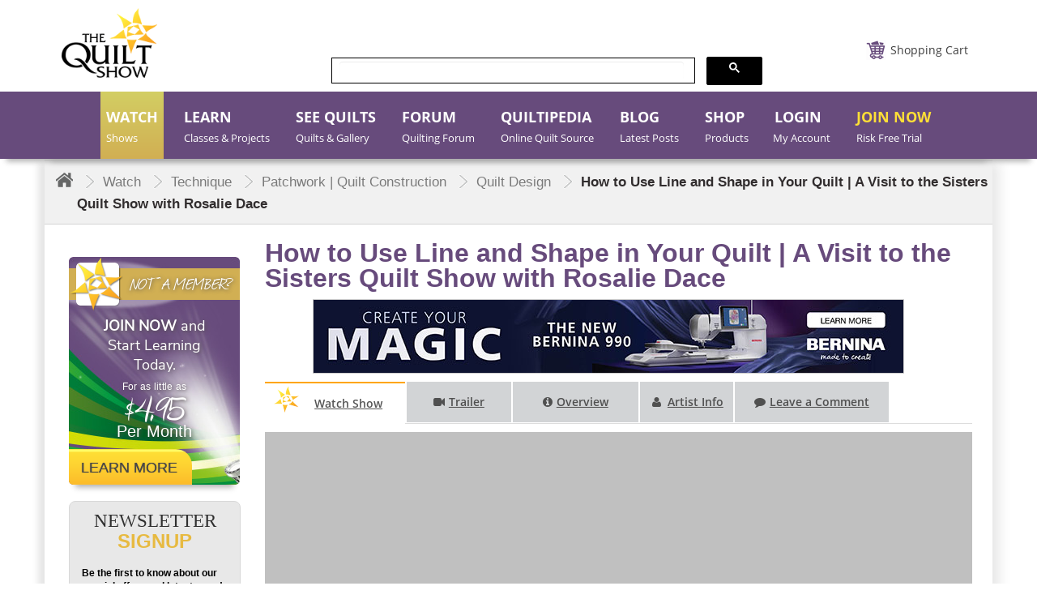

--- FILE ---
content_type: text/html; charset=utf-8
request_url: https://thequiltshow.com/watch/quilt-design/how-to-use-line-and-shape-in-your-quilt-a-visit-to-the-sisters-quilt-show-with-rosalie-dace
body_size: 42361
content:

<!doctype html>
<!--[if lt IE 7]> <html prefix="og: https://ogp.me/ns#" class="no-js lt-ie9 lt-ie8 lt-ie7" lang="en"> <![endif]-->
<!--[if IE 7]>    <html prefix="og: https://ogp.me/ns#" class="no-js lt-ie9 lt-ie8" lang="en"> <![endif]-->
<!--[if IE 8]>    <html prefix="og: https://ogp.me/ns#" class="no-js lt-ie9" lang="en"> <![endif]-->
<!--[if gt IE 8]><!-->
<html prefix="og: https://ogp.me/ns#" class="no-js"  lang="en-gb" dir="ltr">
<!--<![endif]-->

<head>
<!-- Website Design and Development by The Turn Group | Rodney Liber and Jacob Hodara -->
<meta http-equiv="Content-Type" content="text/html; charset=utf-8">
<meta name="viewport" content="width=device-width, initial-scale=1">
<meta name="google-site-verification" content="egHYQQ5SJu0xufp03wZ2www32AXlnqLCHFJvzfGw-9o" />
<link href="https://cdnjs.cloudflare.com/ajax/libs/chosen/1.6.0/chosen.css" rel="stylesheet" />
<link href="/templates/quiltdev/fonts/Lane-Narrow/styles.css" rel="stylesheet" type="text/css" />
<!--<link href="https://thequiltshow.com/components/com_eshop/themes/default/css/custom.css?a=12" type="text/css" />-->
<meta charset="utf-8" />
	<base href="https://thequiltshow.com/watch/quilt-design/how-to-use-line-and-shape-in-your-quilt-a-visit-to-the-sisters-quilt-show-with-rosalie-dace" />
	<meta name="keywords" content="line and shape in quilting, visual interest in quilts, Ann P Shaw, Ann Shaw, Rosalie Dace, Sisters Oregon, photo inspired quilts, Ruth McDowell, 2006, Series 2000" />
	<meta name="twitter:image" content="https://thequiltshow.com/media/yendifvideoshare/videos/299/Show-2006-Ann-Shaw.jpg" />
	<meta name="robots" content="max-snippet:-1,max-image-preview:large,max-video-preview:-1" />
	<meta property="og:description" content="(Show 2006) Have you ever wondered why some quilts draw you in for a closer look? It is through the use of line, shape and unusual or often overlooked fabrics, that Ann P. Shaw unlocks the mystery of adding 'gesture' to her quilts. A former student of Ruth McDowell, Ann took over thirty classes and now, with Ruth's blessing, is taking this technique and adding her own unique spin on the process.&amp;nbsp; Rosalie Dace takes us on a walk in Sisters, OR, and opens our eyes to seeing line and shape in the world around us.
Visit: Visit Sisters, Oregon with Rosalie Dace and see shape and line in a new perspective.Block Featured: Photo Inspired
Quilt Pattern, Piecing, Templates, Fabric Selection, Unusual Materials, Art Quilts, Photo Inspired Quilts.Series 2000" />
	<meta property="og:type" content="video" />
	<meta property="og:video" content="https://youtu.be/fFmlX63rdwE" />
	<meta property="og:video:type" content="application/x-shockwave-flash" />
	<meta property="og:video:width" content="598" />
	<meta property="og:video:height" content="350" />
	<meta property="og:site_name" content="YouTube" />
	<meta name="description" content="Ann P Shaw uses photos to compose a quilt pattern.   Rosalie Dace looks at line and shape in Sisters Oregon." />
	<meta name="generator" content="Joomla! - Open Source Content Management" />
	<title>Watch Quilt Shows and Quilting Videos Online - How to Use Line and Shape in Your Quilt | A Visit to the Sisters Quilt Show with Rosalie Dace</title>
	<link href="/templates/quiltdev/favicon.ico" rel="shortcut icon" type="image/vnd.microsoft.icon" />
	<link href="/media/yendifvideoshare/assets/site/css/yendifvideoshare.css?v=1.2.6" rel="stylesheet" media="screen" />
	<link href="/media/yendifvideoshare/player/yendifplayer.css?v=1.2.6" rel="stylesheet" media="screen" />
	<link href="/media/yendifvideoshare/assets/site/css/bootstrap.css?v=1.2.6" rel="stylesheet" media="screen" />
	<link href="https://thequiltshow.com/media/com_komento/styles/vendors/fontawesome/css/font-awesome.min.css" rel="stylesheet" />
	<link href="https://thequiltshow.com/components/com_komento/themes/wireframe/styles/style.min.css?33f71c749256e7c5d9213704dcf409e7=1" rel="stylesheet" />
	<link href="/media/plg_system_jcepro/site/css/content.min.css?86aa0286b6232c4a5b58f892ce080277" rel="stylesheet" />
	<link href="/media/modals/css/bootstrap.min.css?v=12.3.6.p" rel="stylesheet" />
	<link href="/templates/system/css/system.css?e821f314e7bd44c113bacdc909c5250e" rel="stylesheet" />
	<link href="/templates/quiltdev/css/bootstrap.min.css?e821f314e7bd44c113bacdc909c5250e" rel="stylesheet" />
	<link href="/templates/quiltdev/css/font-awesome.min.css?e821f314e7bd44c113bacdc909c5250e" rel="stylesheet" />
	<link href="/templates/quiltdev/css/slick.css?e821f314e7bd44c113bacdc909c5250e" rel="stylesheet" />
	<link href="/components/com_eshop/themes/default/css/style.css" rel="stylesheet" />
	<link href="/components/com_eshop/themes/default/css/custom.css" rel="stylesheet" />
	<link href="https://thequiltshow.com/modules/mod_eshop_product/assets/css/style.css" rel="stylesheet" />
	<link href="/components/com_eshop/assets/bootstrap/css/bootstrap.css" rel="stylesheet" />
	<link href="/components/com_eshop/assets/bootstrap/css/bootstrap.min.css" rel="stylesheet" />
	<link href="https://thequiltshow.com/components/com_eshop/assets/colorbox/colorbox.css" rel="stylesheet" />
	<link href="https://thequiltshow.com/components/com_eshop/assets/css/labels.css" rel="stylesheet" />
	<link href="/modules/mod_accordeonck/themes/simple/mod_accordeonck_css.php?cssid=accordeonck222" rel="stylesheet" />
	<link href="/modules/mod_accordeonck/themes/simple/mod_accordeonck_css.php?cssid=accordeonck224" rel="stylesheet" />
	<link href="/modules/mod_accordeonck/themes/simple/mod_accordeonck_css.php?cssid=accordeonck513" rel="stylesheet" />
	<link href="/modules/mod_accordeonck/themes/simple/mod_accordeonck_css.php?cssid=accordeonck223" rel="stylesheet" />
	<link href="https://thequiltshow.com/templates/quiltdev/css/magnific-popup.css" rel="stylesheet" />
	<link href="https://thequiltshow.com/modules/mod_eshop_cart/asset/css/style.css" rel="stylesheet" />
	<link href="/media/com_widgetkit/css/site.css" rel="stylesheet" id="widgetkit-site-css" />
	<style>

#accordeonck222 li > .accordeonck_outer .toggler_icon  { outline: none;background: url(/modules/mod_accordeonck/assets/plus.png) right center no-repeat !important; }
#accordeonck222 li.open > .accordeonck_outer .toggler_icon { background: url(/modules/mod_accordeonck/assets/minus.png) right center no-repeat !important; }
#accordeonck222 li ul li ul li ul { border:none !important; padding-top:0px !important; padding-bottom:0px !important; }
#accordeonck222 {  } 
#accordeonck222 li.parent > span { display: block; position: relative; }
#accordeonck222 li.parent > span span.toggler_icon { position: absolute; cursor: pointer; display: block; height: 100%; z-index: 10;right:0; background: none;width: 20px;}
#accordeonck222 li.level1 {  } 
#accordeonck222 li.level1 > .accordeonck_outer a {  } 
#accordeonck222 li.level1 > .accordeonck_outer a:hover {  } 
#accordeonck222 li.level1 > .accordeonck_outer a span.accordeonckdesc {  } 
#accordeonck222 li.level2 {  } 
#accordeonck222 li.level2 > .accordeonck_outer a {  } 
#accordeonck222 li.level2 > .accordeonck_outer a:hover {  } 
#accordeonck222 li.level2 > .accordeonck_outer a span.accordeonckdesc {  } 
#accordeonck222 li.level3 { padding: 0px;padding: 0px;padding: 0px;padding: 0px;margin: 0px;margin: 0px;margin: 0px;margin: 0px;-moz-border-radius: 0px 0px 0px 0px;-webkit-border-radius: 0px 0px 0px 0px;border-radius: 0px 0px 0px 0px;-moz-box-shadow: none;-webkit-box-shadow: none;box-shadow: none; } 
#accordeonck222 li.level3 .accordeonck_outer a { font-size: 12px; } 
#accordeonck222 li.level3 .accordeonck_outer a:hover {  } 
#accordeonck222 li.level3 .accordeonck_outer a span.accordeonckdesc { font-size: 10px; } 
#accordeonck224 li > .accordeonck_outer .toggler_icon  { outline: none;background: url(/modules/mod_accordeonck/assets/plus.png) right center no-repeat !important; }
#accordeonck224 li.open > .accordeonck_outer .toggler_icon { background: url(/modules/mod_accordeonck/assets/minus.png) right center no-repeat !important; }
#accordeonck224 li ul li ul li ul { border:none !important; padding-top:0px !important; padding-bottom:0px !important; }
#accordeonck224 {  } 
#accordeonck224 li.parent > span { display: block; position: relative; }
#accordeonck224 li.parent > span span.toggler_icon { position: absolute; cursor: pointer; display: block; height: 100%; z-index: 10;right:0; background: none;width: 20px;}
#accordeonck224 li.level1 {  } 
#accordeonck224 li.level1 > .accordeonck_outer a {  } 
#accordeonck224 li.level1 > .accordeonck_outer a:hover {  } 
#accordeonck224 li.level1 > .accordeonck_outer a span.accordeonckdesc {  } 
#accordeonck224 li.level2 {  } 
#accordeonck224 li.level2 > .accordeonck_outer a {  } 
#accordeonck224 li.level2 > .accordeonck_outer a:hover {  } 
#accordeonck224 li.level2 > .accordeonck_outer a span.accordeonckdesc {  } 
#accordeonck224 li.level3 { padding: 0px;padding: 0px;padding: 0px;padding: 0px;margin: 0px;margin: 0px;margin: 0px;margin: 0px;-moz-border-radius: 0px 0px 0px 0px;-webkit-border-radius: 0px 0px 0px 0px;border-radius: 0px 0px 0px 0px;-moz-box-shadow: none;-webkit-box-shadow: none;box-shadow: none; } 
#accordeonck224 li.level3 .accordeonck_outer a { font-size: 12px; } 
#accordeonck224 li.level3 .accordeonck_outer a:hover {  } 
#accordeonck224 li.level3 .accordeonck_outer a span.accordeonckdesc { font-size: 10px; } 
#accordeonck513 li > .accordeonck_outer .toggler_icon  { outline: none;background: url(/modules/mod_accordeonck/assets/plus.png) right center no-repeat !important; }
#accordeonck513 li.open > .accordeonck_outer .toggler_icon { background: url(/modules/mod_accordeonck/assets/minus.png) right center no-repeat !important; }
#accordeonck513 li ul li ul li ul { border:none !important; padding-top:0px !important; padding-bottom:0px !important; }
#accordeonck513 {  } 
#accordeonck513 li.parent > span { display: block; position: relative; }
#accordeonck513 li.parent > span span.toggler_icon { position: absolute; cursor: pointer; display: block; height: 100%; z-index: 10;right:0; background: none;width: 20px;}
#accordeonck513 li.level1 {  } 
#accordeonck513 li.level1 > .accordeonck_outer a {  } 
#accordeonck513 li.level1 > .accordeonck_outer a:hover {  } 
#accordeonck513 li.level1 > .accordeonck_outer a span.accordeonckdesc {  } 
#accordeonck513 li.level2 {  } 
#accordeonck513 li.level2 > .accordeonck_outer a {  } 
#accordeonck513 li.level2 > .accordeonck_outer a:hover {  } 
#accordeonck513 li.level2 > .accordeonck_outer a span.accordeonckdesc {  } 
#accordeonck513 li.level3 { padding: 0px;padding: 0px;padding: 0px;padding: 0px;margin: 0px;margin: 0px;margin: 0px;margin: 0px;-moz-border-radius: 0px 0px 0px 0px;-webkit-border-radius: 0px 0px 0px 0px;border-radius: 0px 0px 0px 0px;-moz-box-shadow: none;-webkit-box-shadow: none;box-shadow: none; } 
#accordeonck513 li.level3 .accordeonck_outer a { font-size: 12px; } 
#accordeonck513 li.level3 .accordeonck_outer a:hover {  } 
#accordeonck513 li.level3 .accordeonck_outer a span.accordeonckdesc { font-size: 10px; } 
#accordeonck223 li > .accordeonck_outer .toggler_icon  { outline: none;background: url(/modules/mod_accordeonck/assets/plus.png) right center no-repeat !important; }
#accordeonck223 li.open > .accordeonck_outer .toggler_icon { background: url(/modules/mod_accordeonck/assets/minus.png) right center no-repeat !important; }
#accordeonck223 li ul li ul li ul { border:none !important; padding-top:0px !important; padding-bottom:0px !important; }
#accordeonck223 {  } 
#accordeonck223 li.parent > span { display: block; position: relative; }
#accordeonck223 li.parent > span span.toggler_icon { position: absolute; cursor: pointer; display: block; height: 100%; z-index: 10;right:0; background: none;width: 20px;}
#accordeonck223 li.level1 {  } 
#accordeonck223 li.level1 > .accordeonck_outer a {  } 
#accordeonck223 li.level1 > .accordeonck_outer a:hover {  } 
#accordeonck223 li.level1 > .accordeonck_outer a span.accordeonckdesc {  } 
#accordeonck223 li.level2 {  } 
#accordeonck223 li.level2 > .accordeonck_outer a {  } 
#accordeonck223 li.level2 > .accordeonck_outer a:hover {  } 
#accordeonck223 li.level2 > .accordeonck_outer a span.accordeonckdesc {  } 
#accordeonck223 li.level3 { padding: 0px;padding: 0px;padding: 0px;padding: 0px;margin: 0px;margin: 0px;margin: 0px;margin: 0px;-moz-border-radius: 0px 0px 0px 0px;-webkit-border-radius: 0px 0px 0px 0px;border-radius: 0px 0px 0px 0px;-moz-box-shadow: none;-webkit-box-shadow: none;box-shadow: none; } 
#accordeonck223 li.level3 .accordeonck_outer a { font-size: 12px; } 
#accordeonck223 li.level3 .accordeonck_outer a:hover {  } 
#accordeonck223 li.level3 .accordeonck_outer a span.accordeonckdesc { font-size: 10px; } 
	</style>
	<script data-cfasync="false" type="application/json" class="joomla-script-options new">{"csrf.token":"766134931bec19d04bb20e336f6773b2","system.paths":{"root":"","base":""},"joomla.jtext":{"JLIB_FORM_FIELD_INVALID":"Invalid field:&#160"},"rl_modals":{"class":"modal_link","defaults":{"opacity":"0.8","maxWidth":"95%","maxHeight":"95%","current":"{current} \/ {total}","previous":"previous","next":"next","close":"close","xhrError":"This content failed to load.","imgError":"This image failed to load."},"auto_correct_size":1,"auto_correct_size_delay":0,"disable_background_scrolling":0,"disable_on_mobile":0,"disable_on_mobile_splash":0,"mobile_max_width":767,"open_by_url":null},"system.keepalive":{"interval":3600000,"uri":"\/component\/ajax\/?format=json"}}</script>
	<script data-cfasync="false" src="/media/jui/js/jquery.min.js"></script>
	<script data-cfasync="false" src="/media/jui/js/jquery-migrate.min.js"></script>
	<script src="/media/jui/js/jquery-noconflict.js"></script>
	<script src="/media/k2/assets/js/k2.frontend.js?v=2.10.3&b=20200429&sitepath=/"></script>
	<script src="/media/yendifvideoshare/player/yendifplayer.js?v=1.2.6"></script>
	<script src="/media/yendifvideoshare/assets/site/js/yendifvideoshare.js?v=1.2.6"></script>
	<script data-cfasync="false" src="/media/system/js/core.js?e821f314e7bd44c113bacdc909c5250e"></script>
	<script src="/media/system/js/punycode.js?e821f314e7bd44c113bacdc909c5250e"></script>
	<script src="/media/system/js/validate.js?e821f314e7bd44c113bacdc909c5250e"></script>
	<script src="/media/modals/js/jquery.touchSwipe.min.js"></script>
	<script src="/media/modals/js/jquery.modals.min.js?v=12.3.6.p"></script>
	<script src="/media/modals/js/script.min.js?v=12.3.6.p"></script>
	<script src="/media/jui/js/bootstrap.min.js?e821f314e7bd44c113bacdc909c5250e"></script>
	<!--[if lt IE 9]><script src="/media/jui/js/html5.js?e821f314e7bd44c113bacdc909c5250e"></script><![endif]-->
	<script src="https://thequiltshow.com/components/com_eshop/assets/js/noconflict.js"></script>
	<script src="https://thequiltshow.com/components/com_eshop/assets/js/eshop.js"></script>
	<script src="https://thequiltshow.com/components/com_eshop/assets/js/slick.js"></script>
	<script src="https://thequiltshow.com/modules/mod_eshop_product/assets/js/owl.carousel.js"></script>
	<script src="https://thequiltshow.com/components/com_eshop/assets/colorbox/jquery.colorbox.js"></script>
	<script src="/media/jui/js/jquery.ui.core.min.js?e821f314e7bd44c113bacdc909c5250e"></script>
	<script src="/modules/mod_accordeonck/assets/mod_accordeonck.js"></script>
	<script src="/modules/mod_accordeonck/assets/jquery.easing.1.3.js"></script>
	<script src="https://thequiltshow.com/templates/quiltdev/javascript/jquery.magnific-popup.js"></script>
	<!--[if lt IE 9]><script src="/media/system/js/polyfill.event.js?e821f314e7bd44c113bacdc909c5250e"></script><![endif]-->
	<script src="/media/system/js/keepalive.js?e821f314e7bd44c113bacdc909c5250e"></script>
	<script src="/media/com_widgetkit/js/maps.js" defer></script>
	<script data-cfasync="false"src="/media/com_widgetkit/lib/uikit/dist/js/uikit.min.js"></script>
	<script src="/media/com_widgetkit/lib/uikit/dist/js/uikit-icons.min.js"></script>
	<script>
yendifplayer.config = {"autoplay":0,"analytics":"G-EHXWZ9YRWK","autoplaylist":0,"can_skip_adverts":1,"controlbar":1,"currenttime":1,"download":0,"duration":1,"embed":0,"engine":"html5","fullscreen":1,"keyboard":0,"license":"Y1556322443<4124368964>!","logo":"","loop":0,"playbtn":1,"playpause":1,"progress":1,"ratio":"0.4170","share":0,"show_adverts_timeframe":1,"show_skip_adverts_on":5,"theme":"black","volume":0.5,"volumebtn":1,"responsive":1,"playlistWidth":275,"playlistHeight":150,"playlistPosition":"right","origin":"https:\/\/thequiltshow.com\/"};

	if( typeof( yendif ) === 'undefined' ) {

    	var yendif = {};

	};



	yendif.base = 'https://thequiltshow.com/';

	yendif.userid = 0;

	yendif.allow_guest_like = 0;

	yendif.allow_guest_rating = 0;

	yendif.alert_message = 'Please Login';


			(function ( $ ) {	
	    		"use strict";

	    		$(function () {
					$("#yendif26970e2e95d875").yendifplayer({"videos":[{"youtube":"https:\/\/www.youtube.com\/watch?v=RcSL-3bBLRU&t=00m00s","vid":1,"poster":"\/media\/yendifvideoshare\/videos\/299\/Show-2006-Ann-Shaw.jpg","title":"Chapter #1","description":"Show and Tell with Ann P. Shaw."},{"youtube":"https:\/\/www.youtube.com\/watch?v=RcSL-3bBLRU&t=9m32s","vid":2,"poster":"\/media\/yendifvideoshare\/videos\/299\/Show-2006-Ann-Shaw.jpg","title":"Chapter #2","description":"Learn how to work with unusual fabrics and freezer paper templates."},{"youtube":"https:\/\/www.youtube.com\/watch?v=RcSL-3bBLRU&t=20m03s","vid":3,"poster":"\/media\/yendifvideoshare\/videos\/299\/Show-2006-Ann-Shaw.jpg","title":"Chapter #3","description":"Learn how, using photos, to create gestures using lines and shapes when composing a pattern."},{"youtube":"https:\/\/www.youtube.com\/watch?v=RcSL-3bBLRU&t=34m19s","vid":4,"poster":"\/media\/yendifvideoshare\/videos\/299\/Show-2006-Ann-Shaw.jpg","title":"Chapter #4","description":"Rosalie Dace opens our eyes up to the world around us in a tour of Sisters, OR."},{"youtube":"https:\/\/www.youtube.com\/watch?v=RcSL-3bBLRU&t=48m05s","vid":5,"poster":"\/media\/yendifvideoshare\/videos\/299\/Show-2006-Ann-Shaw.jpg","title":"Chapter #5","description":"After Set with Ann P. Shaw"}],"playlistPosition":"right","ratio":"0.4005"});
				});

	  		}(jQuery));
		
       jQuery(document).ready(function(jQuery){
        jQuery('#accordeonck222').accordeonmenuck({fadetransition : false,eventtype : 'click',transition : 'linear',menuID : 'accordeonck222',imageplus : '/modules/mod_accordeonck/assets/plus.png',imageminus : '/modules/mod_accordeonck/assets/minus.png',defaultopenedid : '',activeeffect : '',showcounter : '',duree : 300});
}); 
       jQuery(document).ready(function(jQuery){
        jQuery('#accordeonck224').accordeonmenuck({fadetransition : false,eventtype : 'click',transition : 'linear',menuID : 'accordeonck224',imageplus : '/modules/mod_accordeonck/assets/plus.png',imageminus : '/modules/mod_accordeonck/assets/minus.png',defaultopenedid : '',activeeffect : '',showcounter : '',duree : 300});
}); 
       jQuery(document).ready(function(jQuery){
        jQuery('#accordeonck513').accordeonmenuck({fadetransition : false,eventtype : 'click',transition : 'linear',menuID : 'accordeonck513',imageplus : '/modules/mod_accordeonck/assets/plus.png',imageminus : '/modules/mod_accordeonck/assets/minus.png',defaultopenedid : '',activeeffect : '',showcounter : '',duree : 300});
}); 
       jQuery(document).ready(function(jQuery){
        jQuery('#accordeonck223').accordeonmenuck({fadetransition : false,eventtype : 'click',transition : 'linear',menuID : 'accordeonck223',imageplus : '/modules/mod_accordeonck/assets/plus.png',imageminus : '/modules/mod_accordeonck/assets/minus.png',defaultopenedid : '',activeeffect : '',showcounter : '',duree : 300});
}); jQuery(function($){ initTooltips(); $("body").on("subform-row-add", initTooltips); function initTooltips (event, container) { container = container || document;$(container).find(".hasTooltip").tooltip({"html": true,"container": "body"});} });
	</script>
	<meta property="og:title" content="How to Use Line and Shape in Your Quilt | A Visit to the Sisters Quilt Show with Rosalie Dace" />
	<meta property="og:image" content="/media/yendifvideoshare/videos/299/Show-2006-Ann-Shaw.jpg" />
	<link rel="canonical" href="https://thequiltshow.com/watch/quilt-design/how-to-use-line-and-shape-in-your-quilt-a-visit-to-the-sisters-quilt-show-with-rosalie-dace"/>
	<!--googleoff: index-->
<script type="text/javascript">
window.kt = {
	"environment": "production",
	"rootUrl": "https://thequiltshow.com",
	"ajaxUrl": "https://thequiltshow.com/?option=com_komento&lang=&Itemid=188",
	"baseUrl": "https://thequiltshow.com/index.php?option=com_komento&lang=none&Itemid=188",
	"token": "766134931bec19d04bb20e336f6773b2",
	"mobile": false,
	"siteName": "The Quilt Show",
	"locale": "en-GB",
	"direction": "ltr",
	"ratings": {
		"options": {
			"starType": 'i',
			"half": true,
			"starOn": 'raty raty-star raty-star--on',
			"starOff": 'raty raty-star-o raty-star--off',
			"starHalf": 'raty raty-star-half-o',
			"hints": [
						"bad", 
						"poor",
						"regular",
						"good",
						"gorgeous"
			]
		}
	}
};
</script>
<!--googleon: index-->
	<script src="/media/com_komento/scripts/site-3.1.5.min.js"></script>
	<!-- Joomla Facebook Integration Begin -->
<script type='text/javascript'>
!function(f,b,e,v,n,t,s){if(f.fbq)return;n=f.fbq=function(){n.callMethod?
n.callMethod.apply(n,arguments):n.queue.push(arguments)};if(!f._fbq)f._fbq=n;
n.push=n;n.loaded=!0;n.version='2.0';n.queue=[];t=b.createElement(e);t.async=!0;
t.src=v;s=b.getElementsByTagName(e)[0];s.parentNode.insertBefore(t,s)}(window,
document,'script','https://connect.facebook.net/en_US/fbevents.js');
fbq('init', '780304976348330', {}, {agent: 'pljoomla'});
fbq('track', 'PageView');
</script>
<noscript>
<img height="1" width="1" style="display:none" alt="fbpx"
src="https://www.facebook.com/tr?id=780304976348330&ev=PageView&noscript=1"/>
</noscript>
<!-- DO NOT MODIFY -->
<!-- Joomla Facebook Integration end -->
	<!-- Start: Google Structured Data -->
             <script type="application/ld+json" data-type="gsd"> { "@context": "https://schema.org", "@type": "BreadcrumbList", "itemListElement": [ { "@type": "ListItem", "position": 1, "name": "Home", "item": "https://thequiltshow.com/" }, { "@type": "ListItem", "position": 2, "name": "Watch", "item": "https://thequiltshow.com/watch/" }, { "@type": "ListItem", "position": 3, "name": "Technique", "item": "https://thequiltshow.com/watch/technique/handwork" }, { "@type": "ListItem", "position": 4, "name": "Patchwork | Quilt Construction", "item": "https://thequiltshow.com/watch/technique/patchwork-quilt-construction" }, { "@type": "ListItem", "position": 5, "name": "Quilt Design", "item": "https://thequiltshow.com/watch/technique/patchwork-quilt-construction/quilt-design" }, { "@type": "ListItem", "position": 6, "name": "How to Use Line and Shape in Your Quilt | A Visit to the Sisters Quilt Show with Rosalie Dace", "item": "https://thequiltshow.com/watch/quilt-design/how-to-use-line-and-shape-in-your-quilt-a-visit-to-the-sisters-quilt-show-with-rosalie-dace" } ] } </script>
            <!-- End: Google Structured Data -->

<link href="/templates/quiltdev/css/template.css" rel="stylesheet" />
<link href="/templates/quiltdev/css/custom.css?v=13306" rel="stylesheet" />
<link href="/templates/quiltdev/css/custom-p.css" rel="stylesheet" />
<link href="/templates/quiltdev/css/custom-j.css" rel="stylesheet" />
<link href="/templates/quiltdev/css/custom-h.css" rel="stylesheet" />
<link href="/templates/quiltdev/css/custom-mj.css" rel="stylesheet" />
<!-- Fonts and Styles-->
<style>
@font-face {
font-family: 'Open Sans';
font-style: normal;
font-weight: 400;
src: url('/templates/quiltdev/fonts/open-sans-v17-latin-regular.eot'); /* IE9 Compat Modes */
src: local('Open Sans Regular'), local('OpenSans-Regular'),
url('/templates/quiltdev/fonts/open-sans-v17-latin-regular.eot?#iefix') format('embedded-opentype'), /* IE6-IE8 */
url('/templates/quiltdev/fonts/open-sans-v17-latin-regular.woff2') format('woff2'), /* Super Modern Browsers */
url('/templates/quiltdev/fonts/open-sans-v17-latin-regular.woff') format('woff'), /* Modern Browsers */
url('/templates/quiltdev/fonts/open-sans-v17-latin-regular.ttf') format('truetype'), /* Safari, Android, iOS */
url('/templates/quiltdev/fonts/open-sans-v17-latin-regular.svg#OpenSans') format('svg'); /* Legacy iOS */
}
</style>

<style>.chosen-container {width:200px !important;}</style>

<!-- End Fonts and Styles -->
    
<!-- Head Scripts added by The Turn Group -->    

<!-- Dashboard Shop Updates -->
<script>
jQuery( document ).ready(function() {
    jQuery(".renewal-link a ").attr("href","/dashboard");
	jQuery(document).bind('cbox_closed', function(){
    location.reload();
	});
	
	jQuery("input[name='options[1760]']").on("keyup", function(event) {
    var value = jQuery(this).val();
    if (value.indexOf('$') != -1) {
      jQuery(this).val(value.replace(/\$/g, ""));
    }
  })
	
});
</script>

<!-- Dashboard Shop Updates -->

<!-- Shop Sticky Sub Nav Feature -->
<script>
jQuery(window).scroll(function() {
    var distanceFromTop = jQuery(this).scrollTop();
    if (distanceFromTop >= (jQuery('#header').height()+220)) {
        jQuery('.submenushop').addClass('sticky');
    } else {
        jQuery('.submenushop').removeClass('sticky');
    }
});
</script>
<!-- End Shop Sticky Sub Nav Feature -->

<!-- New Global site tag (gtag.js) - Google Analytics -->
<script async src="https://www.googletagmanager.com/gtag/js?id=G-EHXWZ9YRWK"></script>
<script>
  window.dataLayer = window.dataLayer || [];
  function gtag(){dataLayer.push(arguments);}
  gtag('js', new Date());
  gtag('config', 'G-EHXWZ9YRWK');
  gtag('config', 'UA-2029053-1');
</script>
<!-- End Google Analytics -->

<!-- Google Tag Manager -->
<script>(function(w,d,s,l,i){w[l]=w[l]||[];w[l].push({'gtm.start':
new Date().getTime(),event:'gtm.js'});var f=d.getElementsByTagName(s)[0],
j=d.createElement(s),dl=l!='dataLayer'?'&l='+l:'';j.async=true;j.src=
'https://www.googletagmanager.com/gtm.js?id='+i+dl;f.parentNode.insertBefore(j,f);
})(window,document,'script','dataLayer','GTM-5PFBBVC');</script>
<!-- End Google Tag Manager -->


<!-- Meta Pixel Code -->
<script>
!function(f,b,e,v,n,t,s)
{if(f.fbq)return;n=f.fbq=function(){n.callMethod?
n.callMethod.apply(n,arguments):n.queue.push(arguments)};
if(!f._fbq)f._fbq=n;n.push=n;n.loaded=!0;n.version='2.0';
n.queue=[];t=b.createElement(e);t.async=!0;
t.src=v;s=b.getElementsByTagName(e)[0];
s.parentNode.insertBefore(t,s)}(window, document,'script',
'https://connect.facebook.net/en_US/fbevents.js');
fbq('init', '174626930106209');
fbq('track', 'PageView');
</script>
<noscript><img height="1" width="1" style="display:none"
src="https://www.facebook.com/tr?id=174626930106209&ev=PageView&noscript=1"
/></noscript>
<!-- End Meta Pixel Code -->

<script type="text/javascript">
    (function(c,l,a,r,i,t,y){
        c[a]=c[a]||function(){(c[a].q=c[a].q||[]).push(arguments)};
        t=l.createElement(r);t.async=1;t.src="https://www.clarity.ms/tag/"+i;
        y=l.getElementsByTagName(r)[0];y.parentNode.insertBefore(t,y);
    })(window, document, "clarity", "script", "rce9db6vu6");
</script>

<script data-cfasync="false" type="text/javascript">
            /* <![CDATA[ */
            var s2AjaxUri = "/index.php?option=com_jreviews&format=ajax",
                jreviews = jreviews || {};
            jreviews.cms = 1;
            jreviews.relpath = "";
            jreviews.calendar_img = "/components/com_jreviews/jreviews/views/themes/default/theme_images/calendar.png",
            jreviews.lang = jreviews.lang || {};
            jreviews.qvars = {"pg":"page","mc":"m"};
            jreviews.locale = "en_GB";
            jreviews.fb = {"appid":"","og":"1","xfbml":false};
            jreviews.comparison = {
                numberOfListingsPerPage: 3,
                maxNumberOfListings: 15,
                compareURL: "/jreviews/categories/compare/id:listing_ids"
            };
            jreviews.mobi = 0;
            jreviews.iOS = 0;
            jreviews.isRTL = 0;
            /* ]]> */
            </script>
              
              <script data-cfasync="false" type="text/javascript">
   jQuery(document).on('ready', function() {

  jQuery(".centervw").slick({
        dots: true,
        infinite: true,
        centerMode: true,
		  speed: 300,
        slidesToShow: 1,
        slidesToScroll: 1,
  variableWidth: true		
      });
    });
	 jQuery(window).on('load', function() {
		 setTimeout(function(){
	jQuery('button.slick-next.slick-arrow').click();
	}, 600);
	 });
</script>	
  <script  data-cfasync="false" type="text/javascript" >

jQuery(document).ready(function(){

jQuery("li#loginnew").insertAfter(".item-119");
jQuery("li#loginnew").addClass("tshow");
setTimeout(function(){  
//openpopup();
jQuery("#mainloginpop").on("click", function (event) {
openpopup();
event.stopPropagation();
});
jQuery("#mainloginpopm").on("click", function (event) {
openpopup();
event.stopPropagation();
});

}, 200);

});

</script>

<!-- End Head Scripts added by The Turn Group -->
</head>

<body class=" guestsite   watchpage mthidden 188">

<!-- Google Tag Manager (noscript) -->
<noscript><iframe src="https://www.googletagmanager.com/ns.html?id=GTM-5PFBBVC"
height="0" width="0" style="display:none;visibility:hidden"></iframe></noscript>
<!-- End Google Tag Manager (noscript) -->

	<div id="wrapper">
		<header id="header">
				<div class="container">
		
<ul class="topnav mobile-menu"><li>
<div id="membershipselect"></div>
</li><li></li><li><a title="Login" id="mainloginpopm" href="#login">Login</a></li><li><a href="/help">Help</a></li><li><a href="/shop/cart">Cart</a></li><li><a href="/join">Join</a></li><li><a id="searchmobile" href="#"><i class="fa fa-search"></i></a></li><div id="searchmobilebar"></div></ul>
		
		</div>
					<div class="header-before"></div>
			<div class="header-after"></div>
			<div class="container">
				<div class="header-in">
				
					<div class="logo">
						

<div class="custom"  >
	<p class="desktop-logo"><a title="The Quilt Show" href="/"><img title="The Quilt Show" src="/images/logo.png" alt="The Quilt Show" /></a></p>
<p class="mobile-logo"><a title="The Quilt Show" href="/"><img title="The Quilt Show" src="/images/logo-mobile-view.png" alt="The Quilt Show" /></a></p></div>

					</div>
					<div class="logo-after"></div>
				</div>
				<div class="header_right">
					<div class="head_top">
						<div class="toggle-blk">
							<img src="/images/icon-menu.png" alt="" />
						</div>
						
								<div id="eshop-cart" class="eshop-cart carteshop">
		<div class="eshop-items">
			
			<a href="/shop/cart">
				<span id="eshop-cart-total" >
					Shopping Cart				</span>
			</a>
		</div>
		<div class="eshop-content" style="display: none;">
		Your shopping cart is empty!		</div>
	</div>
<!--	<script>
		(function($) {
			$(document).ready(function() {
				$('.eshop-items > a').click(function() {
					/*$('.eshop-content').slideToggle('fast');*/
					return false;
				});
				
				$('.eshop-items a').on( "hover", function() {
				$('.eshop-content').show('fast');
				});
				$('.eshop-content').mouseleave(function() {
					setTimeout(function(){
					$('.eshop-content').hide('slow');
					}, 0); // no delay
				});
										$('.eshop-items a').mouseleave(function() {
					setTimeout(function(){
					$('.eshop-content').hide('slow');
					}, 0); // no delay
				});
						//Ajax remove cart item
				$('.eshop-remove-item').bind('click', function() {
					var id = $(this).attr('id');
					$.ajax({
						type :'POST',
						url  : 'https://thequiltshow.com/index.php?option=com_eshop&task=cart.remove&key=' +  id + '&redirect=0',
						beforeSend: function() {
							$('.wait').html('<img src="/components/com_eshop/assets/images/loading.gif" alt="" />');
						},
						success : function() {
															$.ajax({
									url: 'https://thequiltshow.com/index.php?option=com_eshop&view=cart&layout=mini&format=raw&cache=481615',
									dataType: 'html',
									success: function(html) {
										setTimeout(function(){ 
										$('#eshop-cart').html(html);
										$('.eshop-content').show();
										800);
									},
									error: function(xhr, ajaxOptions, thrownError) {
										alert(thrownError + "\r\n" + xhr.statusText + "\r\n" + xhr.responseText);
									}
								});
														},
						error: function(xhr, ajaxOptions, thrownError) {
							alert(thrownError + "\r\n" + xhr.statusText + "\r\n" + xhr.responseText);
						}
					});
				});
			});
		})(jQuery)
	</script>-->
	<script>
			(function($) {
			$(document).ready(function() {
				$('.eshop-items > a').click(function() {
					/*$('.eshop-content').slideToggle('fast');*/
					//return false;
				});
				
				$('.eshop-items a').on( "hover", function() {
				$('.eshop-content').show('fast');
				});
				$('.eshop-content').mouseleave(function() {
					setTimeout(function(){
					$('.eshop-content').hide('slow');
					}, 0); // no delay
				});

			});
		})(jQuery)
	
	</script>
	
						<div class="clearfix"></div>
					</div>
					<div class="tweets-block">
						

<div class="custom"  >
	<script cfasync="false" async src="https://cse.google.com/cse.js?cx=a57bca6dba8f243b0"></script>
    <script>
        document.addEventListener('DOMContentLoaded', function() {
            var cx = 'a57bca6dba8f243b0'; // Insert your own Custom Search Engine ID here
            var gcse = document.createElement('script'); 
            gcse.type = 'text/javascript'; 
            gcse.async = true;
            gcse.src = 'https://cse.google.com/cse.js?cx=' + cx;
            var s = document.getElementsByTagName('script')[0]; 
            s.parentNode.insertBefore(gcse, s);
        });
    </script>

<div class="gcse-search"></div>
</div>

					</div>
					<div class="head_bottom"> 
					</div>
				</div>
			</div>
		</header>
		<!-- /header -->
		<div>
		</div>
		<!--menu section start here -->
		<div class="menu">
			<div class="container">
				<div class="row">
					<nav>
						<div class="toggle-block">
							<!-- <span class="toggle-btn">&nbsp;</span> -->
							<img src="/images/icon-menu.png" alt="" />
						</div>
						
						<style> .popup1 {     display: none; } </style><script>

function openpopup() {

    jQuery.magnificPopup.open({

        items: {

            src: '<div class="white-popup">'+jQuery('.popup').html()+'</div>',

            type: 'inline'

        }

    });

}

function openpopup1() {

    jQuery.magnificPopup.open({

        items: {

            src: '<div class="white-popup">'+jQuery('.popup1').html()+'</div>',

            type: 'inline'

        }

    });

}

</script>
<li id="loginnew">
<div id="membershipselect"><a title="Login" id="mainloginpop" href="javascript:;"><span class="main-title">LOGIN</span> <span class="sub-title">My Account</span></a>
<script>

jQuery(document).ready(function(){

jQuery("li#loginnew").insertAfter(".item-119");
jQuery("li#loginnew").addClass("tshow");
setTimeout(function(){  
//openpopup();
jQuery("#mainloginpop").on("click", function (event) {
openpopup();
event.stopPropagation();
});
jQuery("#mainloginpopm").on("click", function (event) {
openpopup();
event.stopPropagation();
});

}, 200);

});

</script>


<div class="custom popup"  >
	<div class="row">&nbsp;
<div class="col-md-7">		<div class="moduletable">
							<h3>Member Login</h3>
						
<form action="/index.php?cache=58688" method="post" id="login-form" class="form-inline">

	
	<div class="userdata">

		<div id="form-login-username" class="control-group">

			<div class="controls">

				
					<div class="input-prepend">

						<input id="modlgn-username" type="text" name="username" class="input-small" tabindex="0" size="18" placeholder="Email" />

					</div>

				
			</div>

		</div>

		<div id="form-login-password" class="control-group">

			<div class="controls">

				
					<div class="input-prepend">

						<input id="modlgn-passwd" type="password" name="password" class="input-small" tabindex="0" size="18" placeholder="Password" />

					</div>

				
			</div>

		</div>

		
		
		<div id="form-login-remember" class="control-group checkbox">

			<label for="modlgn-remember" class="control-label">Remember Me</label> <input id="modlgn-remember" type="checkbox" name="remember" class="inputbox" value="yes"/>

		</div>

		
		<div id="form-login-submit" class="control-group">

			<div class="controls">

				<button type="submit" tabindex="0" name="Submit" class="btn btn-primary login-button">Log in</button>

			</div>

		</div>

		
			<ul class="unstyled">

			
				<li>

					<a href="/join">

					Create an account <span class="icon-arrow-right"></span></a>

				</li>

			
				<li>

					<a href="/cdn-cgi/l/email-protection#2f4c5a5c5b40424a5d5c4a5d59464c4a6f5b474a5e5a46435b5c474058014c4042105c5a4d454a4c5b1269405d48405b0f62560f6a424e4643">

					Forgot your email?</a>

				</li>

				<li>

					<a href="/forgot-password">

					Forgot your password?</a>

				</li>

			</ul>

	<input type="hidden" name="option" value="com_users" />

		<input type="hidden" name="task" value="user.login" />

		<input type="hidden" name="return" value="aHR0cHM6Ly90aGVxdWlsdHNob3cuY29tL3dhdGNoL3F1aWx0LWRlc2lnbi9ob3ctdG8tdXNlLWxpbmUtYW5kLXNoYXBlLWluLXlvdXItcXVpbHQtYS12aXNpdC10by10aGUtc2lzdGVycy1xdWlsdC1zaG93LXdpdGgtcm9zYWxpZS1kYWNl" />

		<input type="hidden" name="766134931bec19d04bb20e336f6773b2" value="1" />
	</div>

	
</form>

		</div>
	</div>
<div class="col-md-5"><a href="/join"> <img alt="not_a_member_try.png" src="https://quiltshowmedia.com/images/login/not_a_member_try.png" /></a></div>
</div></div>
<div class="custom popup1"><div class="row">
<div class="col-md-12">
<div class="moduletable">
<h3>Member Login</h3>
<p style="font-weight:bold;">Uh oh... You need to be logged in to view this!</p>
<p>&nbsp;</p>
<a href="/login" style="text-decoration:none;" class="btn btn-primary login-button">Log in</a></div>
</div>
</div>
<p>&nbsp;</p>
<p>&nbsp;</p>
<div class="row">
<div class="col-md-12">
<div class="moduletable">
<h3>Not a Member?</h3>
<p style="font-weight:bold;">Join now! Memberships start at just $4.95 a month and give you instant access to the entire site. Plus you get a coupon for 25% off your first order in our store!</p>
<p>&nbsp;</p>
<a href="/join" style="text-decoration:none;background-color:#ddc153;color:#000000;" class="btn btn-primary login-button">Join Now</a></div>
</div>
</div></div></div>
</li><ul class="nav menu">
<li class="item-189 current active"><a href="/watch" title="Watch Quilt Shows and Quilting Videos Online"><span class="main-title">Watch</span><span class="sub-title">Shows</span></a></li><li class="item-1185"><a href="/learn" ><span class="main-title">Learn</span><span class="sub-title">Classes &amp; Projects</span></a></li><li class="item-191"><a href="/see-quilts" ><span class="main-title">See Quilts</span><span class="sub-title">Quilts &amp; Gallery</span></a></li><li class="item-192"><a href="/forum" ><span class="main-title">Forum</span><span class="sub-title">Quilting Forum</span></a></li><li class="item-194"><a href="/quiltipedia" ><span class="main-title">Quiltipedia</span><span class="sub-title">Online Quilt Source</span></a></li><li class="item-186 parent"><a href="/blog" title="The Quilt Show Quilting Blog"><span class="main-title">Blog</span><span class="sub-title">Latest Posts</span></a></li><li class="item-119"><a href="/shop" title="The Quilting Store | Online Quilt Shop"><span class="main-title">Shop</span><span class="sub-title">Products</span></a></li><li class="item-6628"><a href="/join" class=" yel"><span class="main-title">JOIN NOW</span><span class="sub-title">Risk Free Trial</span></a></li></ul>

						
						<div class="clearfix"></div>
					</nav>
				</div>
			</div>
		</div>
                <!-- Content start -->
        <section class="content clearfix">
        	<div class="container">
            	            	<div class="row">
                	<div class="breadcrumbs">
                    	<style>
body .breadcrumb h1{
color: #231f20;
    font-family: "OpenSans", Arial, Helvetica, sans-serif;
    font-size: 12px;
    font-weight: 600;
	display: inline-block;
}

</style>
<ul  class="breadcrumb">
			<li class="active">
			<span class="divider icon-location"></span>
		</li>
	
				<li  >
													<a  href="/watch/" class="pathway"><span itemprop="name">
									Watch					</span></a>
				
													<span class="divider">
						<img src="/templates/quiltdev/images/system/arrow.png" alt="" />					</span>
								<meta  content="1">
			</li>
					<li  >
													<a  href="/watch/technique/handwork" class="pathway"><span itemprop="name">
									Technique					</span></a>
				
													<span class="divider">
						<img src="/templates/quiltdev/images/system/arrow.png" alt="" />					</span>
								<meta  content="2">
			</li>
					<li  >
													<a  href="/watch/technique/patchwork-quilt-construction" class="pathway"><span itemprop="name">
									Patchwork | Quilt Construction					</span></a>
				
													<span class="divider">
						<img src="/templates/quiltdev/images/system/arrow.png" alt="" />					</span>
								<meta  content="3">
			</li>
					<li  >
													<a  href="/watch/technique/patchwork-quilt-construction/quilt-design" class="pathway"><span itemprop="name">
									Quilt Design					</span></a>
				
													<span class="divider">
						<img src="/templates/quiltdev/images/system/arrow.png" alt="" />					</span>
								<meta  content="4">
			</li>
					<li   class="active">
				<span itemprop="name"><h1>
					How to Use Line and Shape in Your Quilt | A Visit to the Sisters Quilt Show with Rosalie Dace</h1>
				</span>
				<meta  content="5">
			</li>

		</ul>

                    </div>
                </div>
                                <div class="row">
                	<div class="content_top">
																														                   </div>
                </div>
                
                	
                	                    
            
            	<div class="row colscontent">
		                	<div class="left_col col-md-3 col-sm-12">
                    	<jot position-8 s></jot><div class="learnmore-left">
<h3>Not a Member?</h3>
<div class="txt"><strong>Join Now</strong> and <br/>Start Learning <br>Today.</div>
<div class="price"><span class="smalltext">For as little as</span><span class="pricet">$4.95</span><span class="recurring">Per Month</span></div>
<a href="/join" class="lmbut">Learn More</a></div>		<div class="moduletable signupform">

		
			<h4><span class="blackc">Newsletter</span> Signup</h4>


<p class="fsbold">Be the first to know about our 
special offers and latest news!</p>
<!-- START: Modals --><a href="https://thequiltshow.com/newsletter-popup?iFrame=true&amp;ml=1" class="modal_link button expanded sidebar-signup-newsletter-button" data-modal-inner-width="600" data-modal-inner-height="445" data-modal-class-name="no_title">SIGN UP</a><!-- END: Modals -->


		</div>

	

<div class="custom showlist"  >
	<p><a href="/blog/watch-show-list" class="button expanded">Click Here for a<br />Complete Show List</a></p></div>
		<div class="moduletable custommenuleft purple">

					<h3>Search by Category</h3>
		
			<div class="accordeonck">
<ul class="menu" id="accordeonck222">
<li id="item-233" class="accordeonck item-233 parent level1 " data-level="1"><span class="accordeonck_outer toggler toggler_1"><span class="toggler_icon"></span><a class="accordeonck " href="/watch/technique/applique" >Applique</a></span><ul class="content_1" style="display:none;"><li id="item-234" class="accordeonck item-234 level2 " data-level="2"><span class="accordeonck_outer "><a class="accordeonck " href="/watch/technique/applique/applique-tips-and-tricks" >Applique Tips and Tricks</a></span></li><li id="item-1740" class="accordeonck item-1740 level2 " data-level="2"><span class="accordeonck_outer "><a class="accordeonck " href="/watch/technique/applique/applique-templates" >Applique Templates</a></span></li><li id="item-612" class="accordeonck item-612 level2 " data-level="2"><span class="accordeonck_outer "><a class="accordeonck " href="/watch/technique/applique/bias-stems" >Bias Stems</a></span></li><li id="item-614" class="accordeonck item-614 level2 " data-level="2"><span class="accordeonck_outer "><a class="accordeonck " href="/watch/technique/applique/collage-applique" >Collage Applique</a></span></li><li id="item-1929" class="accordeonck item-1929 level2 " data-level="2"><span class="accordeonck_outer "><a class="accordeonck " href="/watch/technique/applique/confetti" >Confetti Applique</a></span></li><li id="item-1852" class="accordeonck item-1852 level2 " data-level="2"><span class="accordeonck_outer "><a class="accordeonck " href="/watch/technique/applique/finished-edge-applique" >Finished Edge Applique</a></span></li><li id="item-615" class="accordeonck item-615 level2 " data-level="2"><span class="accordeonck_outer "><a class="accordeonck " href="/watch/technique/applique/freezer-paper" >Freezer Paper</a></span></li><li id="item-616" class="accordeonck item-616 level2 " data-level="2"><span class="accordeonck_outer "><a class="accordeonck " href="/watch/technique/applique/fusible-applique" >Fusible Applique</a></span></li><li id="item-617" class="accordeonck item-617 level2 " data-level="2"><span class="accordeonck_outer "><a class="accordeonck " href="/watch/technique/applique/hand-applique" >Hand Applique</a></span></li><li id="item-618" class="accordeonck item-618 level2 " data-level="2"><span class="accordeonck_outer "><a class="accordeonck " href="/watch/technique/applique/hawaiian-applique" >Hawaiian Applique</a></span></li><li id="item-1842" class="accordeonck item-1842 level2 " data-level="2"><span class="accordeonck_outer "><a class="accordeonck " href="/watch/technique/applique/letters-and-words" >Letters and Words</a></span></li><li id="item-619" class="accordeonck item-619 level2 " data-level="2"><span class="accordeonck_outer "><a class="accordeonck " href="/watch/technique/applique/machine-applique" >Machine Applique</a></span></li><li id="item-620" class="accordeonck item-620 level2 " data-level="2"><span class="accordeonck_outer "><a class="accordeonck " href="/watch/technique/applique/needle-turn-applique" >Needle Turn Applique</a></span></li><li id="item-621" class="accordeonck item-621 level2 " data-level="2"><span class="accordeonck_outer "><a class="accordeonck " href="/watch/technique/applique/raw-edge-applique" >Raw Edge Applique</a></span></li><li id="item-622" class="accordeonck item-622 level2 " data-level="2"><span class="accordeonck_outer "><a class="accordeonck " href="/watch/technique/applique/reverse-applique" >Reverse Applique</a></span></li><li id="item-623" class="accordeonck item-623 level2 " data-level="2"><span class="accordeonck_outer "><a class="accordeonck " href="/watch/technique/applique/ribbon-applique" >Ribbon Applique</a></span></li><li id="item-624" class="accordeonck item-624 level2 " data-level="2"><span class="accordeonck_outer "><a class="accordeonck " href="/watch/technique/applique/scribble-applique" >Scribble Applique</a></span></li><li id="item-1930" class="accordeonck item-1930 level2 " data-level="2"><span class="accordeonck_outer "><a class="accordeonck " href="/watch/technique/applique/turned-edge-applique" >Turned Edge Applique</a></span></li></ul></li><li id="item-7091" class="accordeonck item-7091 level1 " data-level="1"><span class="accordeonck_outer "><a class="accordeonck " href="/watch/technique/handwork" >Handwork</a></span></li><li id="item-1809" class="accordeonck item-1809 parent level1 " data-level="1"><span class="accordeonck_outer toggler toggler_1"><span class="toggler_icon"></span><a class="accordeonck " href="/watch/technique/block-of-the-month" >Block of the Month</a></span><ul class="content_1" style="display:none;"><li id="item-7507" class="accordeonck item-7507 level2 " data-level="2"><span class="accordeonck_outer "><a class="accordeonck " href="/watch/technique/block-of-the-month/2026-game-on" >2026 - Game On! (available Jan 2026)</a></span></li><li id="item-7505" class="accordeonck item-7505 level2 " data-level="2"><span class="accordeonck_outer "><a class="accordeonck " href="/watch/technique/block-of-the-month/2025-laurel-ridge" >2025 - Laurel Ridge</a></span></li><li id="item-7373" class="accordeonck item-7373 level2 " data-level="2"><span class="accordeonck_outer "><a class="accordeonck " href="/watch/technique/block-of-the-month/2024-pick-a-petal" >2024 - Pick a Petal</a></span></li><li id="item-7307" class="accordeonck item-7307 level2 " data-level="2"><span class="accordeonck_outer "><a class="accordeonck " href="/watch/technique/block-of-the-month/2023-homeward-bound" >2023 - Homeward Bound</a></span></li><li id="item-7074" class="accordeonck item-7074 level2 " data-level="2"><span class="accordeonck_outer "><a class="accordeonck " href="/watch/technique/block-of-the-month/2022-garden-party-down-under" >2022 - Garden Party Down Under</a></span></li><li id="item-6577" class="accordeonck item-6577 level2 " data-level="2"><span class="accordeonck_outer "><a class="accordeonck " href="/watch/technique/block-of-the-month/2021-color-my-world" >2021 - Color My World</a></span></li><li id="item-5856" class="accordeonck item-5856 level2 " data-level="2"><span class="accordeonck_outer "><a class="accordeonck " href="/watch/technique/block-of-the-month/2020-afternoon-delight" >2020 - Afternoon Delight</a></span></li><li id="item-1810" class="accordeonck item-1810 level2 " data-level="2"><span class="accordeonck_outer "><a class="accordeonck " href="/watch/technique/block-of-the-month/2019-sizzle" >2019 - Sizzle</a></span></li><li id="item-1811" class="accordeonck item-1811 level2 " data-level="2"><span class="accordeonck_outer "><a class="accordeonck " href="/watch/technique/block-of-the-month/2018-patchwork-barn" >2018 - Patchwork Barn</a></span></li><li id="item-1812" class="accordeonck item-1812 level2 " data-level="2"><span class="accordeonck_outer "><a class="accordeonck " href="/watch/technique/block-of-the-month/2017-halo-medallion" >2017 - Halo Medallion</a></span></li><li id="item-1813" class="accordeonck item-1813 level2 " data-level="2"><span class="accordeonck_outer "><a class="accordeonck " href="/watch/technique/block-of-the-month/2016-rajah-quilt-revisited" >2016 - Rajah Quilt Revisited</a></span></li><li id="item-1814" class="accordeonck item-1814 level2 " data-level="2"><span class="accordeonck_outer "><a class="accordeonck " href="/watch/technique/block-of-the-month/2015-my-country-house" >2015 - My Country House</a></span></li><li id="item-1815" class="accordeonck item-1815 level2 " data-level="2"><span class="accordeonck_outer "><a class="accordeonck " href="/watch/technique/block-of-the-month/2014-a-z-for-ewe-and-me" >2014 - A-Z for Ewe and Me!</a></span></li></ul></li><li id="item-625" class="accordeonck item-625 parent level1 " data-level="1"><span class="accordeonck_outer toggler toggler_1"><span class="toggler_icon"></span><a class="accordeonck " href="/watch/technique/color" >Color </a></span><ul class="content_1" style="display:none;"><li id="item-1119" class="accordeonck item-1119 level2 " data-level="2"><span class="accordeonck_outer "><a class="accordeonck " href="/watch/technique/color/color-theory" >Color Theory</a></span></li><li id="item-627" class="accordeonck item-627 level2 " data-level="2"><span class="accordeonck_outer "><a class="accordeonck " href="/watch/technique/color/color-tips-and-tricks" >Color Tips and Tricks</a></span></li><li id="item-626" class="accordeonck item-626 level2 " data-level="2"><span class="accordeonck_outer "><a class="accordeonck " href="/watch/technique/color/color-wheel" >Color Wheel</a></span></li><li id="item-628" class="accordeonck item-628 level2 " data-level="2"><span class="accordeonck_outer "><a class="accordeonck " href="/watch/technique/color/value" >Value</a></span></li></ul></li><li id="item-6370" class="accordeonck item-6370 parent level1 " data-level="1"><span class="accordeonck_outer toggler toggler_1"><span class="toggler_icon"></span><a class="accordeonck " href="/watch/technique/embroidery" >Embroidery</a></span><ul class="content_1" style="display:none;"><li id="item-633" class="accordeonck item-633 level2 " data-level="2"><span class="accordeonck_outer "><a class="accordeonck " href="/watch/technique/embroidery/digitized-embroidery" >Digitized Embroidery</a></span></li><li id="item-635" class="accordeonck item-635 level2 " data-level="2"><span class="accordeonck_outer "><a class="accordeonck " href="/watch/technique/embroidery/hand-embroidery" >Hand Embroidery</a></span></li><li id="item-1745" class="accordeonck item-1745 level2 " data-level="2"><span class="accordeonck_outer "><a class="accordeonck " href="/watch/technique/embroidery/longarm-embroidery" >Longarm Embroidery</a></span></li><li id="item-636" class="accordeonck item-636 level2 " data-level="2"><span class="accordeonck_outer "><a class="accordeonck " href="/watch/technique/embroidery/machine-embroidery" >Machine Embroidery</a></span></li><li id="item-1748" class="accordeonck item-1748 level2 " data-level="2"><span class="accordeonck_outer "><a class="accordeonck " href="/watch/technique/embroidery/ribbon-embroidery" >Ribbon Embroidery</a></span></li></ul></li><li id="item-1739" class="accordeonck item-1739 parent level1 " data-level="1"><span class="accordeonck_outer toggler toggler_1"><span class="toggler_icon"></span><a class="accordeonck " href="/watch/technique/fabric-materials" >Fabric | Materials</a></span><ul class="content_1" style="display:none;"><li id="item-1753" class="accordeonck item-1753 level2 " data-level="2"><span class="accordeonck_outer "><a class="accordeonck " href="/watch/technique/fabric-materials/digital-fabric-design" >Digital Fabric Design</a></span></li><li id="item-1754" class="accordeonck item-1754 level2 " data-level="2"><span class="accordeonck_outer "><a class="accordeonck " href="/watch/technique/fabric-materials/fabric-designing" >Fabric Designing</a></span></li><li id="item-1757" class="accordeonck item-1757 level2 " data-level="2"><span class="accordeonck_outer "><a class="accordeonck " href="/watch/technique/fabric-materials/fabric-panels" >Fabric Panels</a></span></li><li id="item-1755" class="accordeonck item-1755 level2 " data-level="2"><span class="accordeonck_outer "><a class="accordeonck " href="/watch/technique/fabric-materials/fabric-preparation" >Fabric Preparation</a></span></li><li id="item-1756" class="accordeonck item-1756 level2 " data-level="2"><span class="accordeonck_outer "><a class="accordeonck " href="/watch/technique/fabric-materials/fabric-selection" >Fabric Selection</a></span></li><li id="item-1833" class="accordeonck item-1833 level2 " data-level="2"><span class="accordeonck_outer "><a class="accordeonck " href="/watch/technique/fabric-materials/no-sewing" >No Sewing</a></span></li><li id="item-6371" class="accordeonck item-6371 level2 " data-level="2"><span class="accordeonck_outer "><a class="accordeonck " href="/watch/technique/fabric-materials/ombre" >Ombre</a></span></li><li id="item-1758" class="accordeonck item-1758 level2 " data-level="2"><span class="accordeonck_outer "><a class="accordeonck " href="/watch/technique/fabric-materials/pre-cut-fabric" >Pre-Cut Fabric</a></span></li><li id="item-1759" class="accordeonck item-1759 level2 " data-level="2"><span class="accordeonck_outer "><a class="accordeonck " href="/watch/technique/fabric-materials/silk" >Silk</a></span></li><li id="item-1760" class="accordeonck item-1760 level2 " data-level="2"><span class="accordeonck_outer "><a class="accordeonck " href="/watch/technique/fabric-materials/tulle" >Tulle</a></span></li><li id="item-1761" class="accordeonck item-1761 level2 " data-level="2"><span class="accordeonck_outer "><a class="accordeonck " href="/watch/technique/fabric-materials/unusual-materials" >Unusual Materials</a></span></li><li id="item-1762" class="accordeonck item-1762 level2 " data-level="2"><span class="accordeonck_outer "><a class="accordeonck " href="/watch/technique/fabric-materials/vintage-textiles" >Vintage Textiles</a></span></li><li id="item-1763" class="accordeonck item-1763 level2 " data-level="2"><span class="accordeonck_outer "><a class="accordeonck " href="/watch/technique/fabric-materials/wool" >Wool</a></span></li></ul></li><li id="item-6375" class="accordeonck item-6375 parent level1 " data-level="1"><span class="accordeonck_outer toggler toggler_1"><span class="toggler_icon"></span><a class="accordeonck " href="/watch/technique/finishing" >Finishing</a></span><ul class="content_1" style="display:none;"><li id="item-1780" class="accordeonck item-1780 level2 " data-level="2"><span class="accordeonck_outer "><a class="accordeonck " href="/watch/technique/finishing/batting" >Batting</a></span></li><li id="item-662" class="accordeonck item-662 level2 " data-level="2"><span class="accordeonck_outer "><a class="accordeonck " href="/watch/technique/finishing/binding" >Binding</a></span></li><li id="item-663" class="accordeonck item-663 level2 " data-level="2"><span class="accordeonck_outer "><a class="accordeonck " href="/watch/technique/finishing/borders" >Borders</a></span></li><li id="item-667" class="accordeonck item-667 level2 " data-level="2"><span class="accordeonck_outer "><a class="accordeonck " href="/watch/technique/finishing/facing" >Facing</a></span></li><li id="item-1130" class="accordeonck item-1130 level2 " data-level="2"><span class="accordeonck_outer "><a class="accordeonck " href="/watch/technique/finishing/hanging-your-quilt" >Hanging Your Quilt</a></span></li><li id="item-669" class="accordeonck item-669 level2 " data-level="2"><span class="accordeonck_outer "><a class="accordeonck " href="/watch/technique/finishing/labels" >Labels</a></span></li><li id="item-6049" class="accordeonck item-6049 level2 " data-level="2"><span class="accordeonck_outer "><a class="accordeonck " href="/watch/technique/finishing/mitered-binding" >Mitered Binding</a></span></li><li id="item-6048" class="accordeonck item-6048 level2 " data-level="2"><span class="accordeonck_outer "><a class="accordeonck " href="/watch/technique/finishing/pillow-case-finish" >Pillow Case Finish</a></span></li><li id="item-672" class="accordeonck item-672 level2 " data-level="2"><span class="accordeonck_outer "><a class="accordeonck " href="/watch/technique/finishing/sleeve" >Sleeve</a></span></li><li id="item-673" class="accordeonck item-673 level2 " data-level="2"><span class="accordeonck_outer "><a class="accordeonck " href="/watch/technique/finishing/squaring-up" >Squaring Up</a></span></li></ul></li><li id="item-6376" class="accordeonck item-6376 parent level1 " data-level="1"><span class="accordeonck_outer toggler toggler_1"><span class="toggler_icon"></span><a class="accordeonck " href="/watch/technique/machines-technology" >Machines | Technology</a></span><ul class="content_1" style="display:none;"><li id="item-1123" class="accordeonck item-1123 level2 " data-level="2"><span class="accordeonck_outer "><a class="accordeonck " href="/watch/technique/machines-technology/computer-based" >Computer Based</a></span></li><li id="item-677" class="accordeonck item-677 level2 " data-level="2"><span class="accordeonck_outer "><a class="accordeonck " href="/watch/technique/machines-technology/domestic-machine" >Domestic Sewing Machine</a></span></li><li id="item-1132" class="accordeonck item-1132 level2 " data-level="2"><span class="accordeonck_outer "><a class="accordeonck " href="/watch/technique/machines-technology/ergonomics" >Ergonomics</a></span></li><li id="item-6377" class="accordeonck item-6377 level2 " data-level="2"><span class="accordeonck_outer "><a class="accordeonck " href="/watch/technique/machines-technology/longarm-sewing-machine" >Longarm Sewing Machine</a></span></li><li id="item-1769" class="accordeonck item-1769 level2 " data-level="2"><span class="accordeonck_outer "><a class="accordeonck " href="/watch/technique/machines-technology/machine-tension" >Machine Tension</a></span></li><li id="item-7047" class="accordeonck item-7047 level2 " data-level="2"><span class="accordeonck_outer "><a class="accordeonck " href="/watch/technique/machines-technology/printing-on-fabric" >Printing on Fabric </a></span></li><li id="item-1774" class="accordeonck item-1774 level2 " data-level="2"><span class="accordeonck_outer "><a class="accordeonck " href="/watch/technique/machines-technology/quilt-photography" >Quilt Photography</a></span></li><li id="item-1126" class="accordeonck item-1126 level2 " data-level="2"><span class="accordeonck_outer "><a class="accordeonck " href="/watch/technique/machines-technology/serger" >Serger</a></span></li><li id="item-1777" class="accordeonck item-1777 level2 " data-level="2"><span class="accordeonck_outer "><a class="accordeonck " href="/watch/technique/machines-technology/sewing-machines" >Sewing Machines</a></span></li><li id="item-1778" class="accordeonck item-1778 level2 " data-level="2"><span class="accordeonck_outer "><a class="accordeonck " href="/watch/technique/machines-technology/sewing-machine-maintenance" >Sewing Machine Maintenance</a></span></li></ul></li><li id="item-7412" class="accordeonck item-7412 level1 " data-level="1"><span class="accordeonck_outer "><a class="accordeonck " href="/watch/technique/masterclass" >MASTERCLASS</a></span></li><li id="item-690" class="accordeonck item-690 parent level1 " data-level="1"><span class="accordeonck_outer toggler toggler_1"><span class="toggler_icon"></span><a class="accordeonck " href="/watch/technique/mixed-media" >Mixed Media</a></span><ul class="content_1" style="display:none;"><li id="item-693" class="accordeonck item-693 level2 " data-level="2"><span class="accordeonck_outer "><a class="accordeonck " href="/watch/technique/mixed-media/block-printing" >Block Printing</a></span></li><li id="item-691" class="accordeonck item-691 level2 " data-level="2"><span class="accordeonck_outer "><a class="accordeonck " href="/watch/technique/mixed-media/crayons" >Crayons</a></span></li><li id="item-696" class="accordeonck item-696 level2 " data-level="2"><span class="accordeonck_outer "><a class="accordeonck " href="/watch/technique/mixed-media/couching" >Couching</a></span></li><li id="item-1142" class="accordeonck item-1142 level2 " data-level="2"><span class="accordeonck_outer "><a class="accordeonck " href="/watch/technique/mixed-media/decorative-stitches" >Decorative Stitches</a></span></li><li id="item-697" class="accordeonck item-697 level2 " data-level="2"><span class="accordeonck_outer "><a class="accordeonck " href="/watch/technique/mixed-media/drawing" >Drawing</a></span></li><li id="item-1140" class="accordeonck item-1140 level2 " data-level="2"><span class="accordeonck_outer "><a class="accordeonck " href="/watch/technique/mixed-media/fabric-dyeing" >Fabric Dyeing</a></span></li><li id="item-1143" class="accordeonck item-1143 level2 " data-level="2"><span class="accordeonck_outer "><a class="accordeonck " href="/watch/technique/mixed-media/gelli-plate-printing" >Gelli Plate Printing</a></span></li><li id="item-692" class="accordeonck item-692 level2 " data-level="2"><span class="accordeonck_outer "><a class="accordeonck " href="/watch/technique/mixed-media/image-transfer" >Image Transfer</a></span></li><li id="item-694" class="accordeonck item-694 level2 " data-level="2"><span class="accordeonck_outer "><a class="accordeonck " href="/watch/technique/mixed-media/inking-on-quilts" >Inking on Quilts</a></span></li><li id="item-1144" class="accordeonck item-1144 level2 " data-level="2"><span class="accordeonck_outer "><a class="accordeonck " href="/watch/technique/mixed-media/mixed-media-tips-and-tricks" >Mixed Media Tips and Tricks</a></span></li><li id="item-701" class="accordeonck item-701 level2 " data-level="2"><span class="accordeonck_outer "><a class="accordeonck " href="/watch/technique/mixed-media/oil-pastels" >Oil Pastels</a></span></li><li id="item-699" class="accordeonck item-699 level2 " data-level="2"><span class="accordeonck_outer "><a class="accordeonck " href="/watch/technique/mixed-media/painting" >Painting</a></span></li><li id="item-698" class="accordeonck item-698 level2 " data-level="2"><span class="accordeonck_outer "><a class="accordeonck " href="/watch/technique/mixed-media/paintstiks" >Paintstiks</a></span></li><li id="item-702" class="accordeonck item-702 level2 " data-level="2"><span class="accordeonck_outer "><a class="accordeonck " href="/watch/technique/mixed-media/photos-on-fabric" >Photos on Fabric</a></span></li><li id="item-703" class="accordeonck item-703 level2 " data-level="2"><span class="accordeonck_outer "><a class="accordeonck " href="/watch/technique/mixed-media/printing" >Printing</a></span></li><li id="item-1145" class="accordeonck item-1145 level2 " data-level="2"><span class="accordeonck_outer "><a class="accordeonck " href="/watch/technique/mixed-media/screen-printing" >Screen Printing</a></span></li><li id="item-6379" class="accordeonck item-6379 level2 " data-level="2"><span class="accordeonck_outer "><a class="accordeonck " href="/watch/technique/mixed-media/shibori" >Shibori</a></span></li><li id="item-704" class="accordeonck item-704 level2 " data-level="2"><span class="accordeonck_outer "><a class="accordeonck " href="/watch/technique/mixed-media/stamping" >Stamping</a></span></li><li id="item-705" class="accordeonck item-705 level2 " data-level="2"><span class="accordeonck_outer "><a class="accordeonck " href="/watch/technique/mixed-media/stenciling" >Stenciling</a></span></li><li id="item-6380" class="accordeonck item-6380 level2 " data-level="2"><span class="accordeonck_outer "><a class="accordeonck " href="/watch/technique/mixed-media/sun-printing" >Sun Printing</a></span></li><li id="item-7493" class="accordeonck item-7493 level2 " data-level="2"><span class="accordeonck_outer "><a class="accordeonck " href="/watch/technique/mixed-media/surface-design" >Surface Design</a></span></li></ul></li><li id="item-6373" class="accordeonck item-6373 parent level1 " data-level="1"><span class="accordeonck_outer toggler toggler_1"><span class="toggler_icon"></span><a class="accordeonck " href="/watch/technique/notions-tools" >Notions | Tools</a></span><ul class="content_1" style="display:none;"><li id="item-1832" class="accordeonck item-1832 level2 " data-level="2"><span class="accordeonck_outer "><a class="accordeonck " href="/watch/technique/notions-tools/interfacing" >Interfacing</a></span></li><li id="item-1843" class="accordeonck item-1843 level2 " data-level="2"><span class="accordeonck_outer "><a class="accordeonck " href="/watch/technique/notions-tools/marking-tools" >Marking Tools</a></span></li><li id="item-1844" class="accordeonck item-1844 level2 " data-level="2"><span class="accordeonck_outer "><a class="accordeonck " href="/watch/technique/notions-tools/pins-needles" >Pins and Needles</a></span></li><li id="item-1845" class="accordeonck item-1845 level2 " data-level="2"><span class="accordeonck_outer "><a class="accordeonck " href="/watch/technique/notions-tools/presser-feet" >Presser Feet</a></span></li><li id="item-1849" class="accordeonck item-1849 level2 " data-level="2"><span class="accordeonck_outer "><a class="accordeonck " href="/watch/technique/notions-tools/quilting-templates" >Quilting Templates</a></span></li><li id="item-1776" class="accordeonck item-1776 level2 " data-level="2"><span class="accordeonck_outer "><a class="accordeonck " href="/watch/technique/notions-tools/rulers" >Rulers</a></span></li><li id="item-1931" class="accordeonck item-1931 level2 " data-level="2"><span class="accordeonck_outer "><a class="accordeonck " href="/watch/technique/notions-tools/scissors" >Scissors</a></span></li><li id="item-1779" class="accordeonck item-1779 level2 " data-level="2"><span class="accordeonck_outer "><a class="accordeonck " href="/watch/technique/notions-tools/stabilizers" >Stabilizers</a></span></li><li id="item-1129" class="accordeonck item-1129 level2 " data-level="2"><span class="accordeonck_outer "><a class="accordeonck " href="/watch/technique/notions-tools/templates" >Templates</a></span></li><li id="item-656" class="accordeonck item-656 level2 " data-level="2"><span class="accordeonck_outer "><a class="accordeonck " href="/watch/technique/notions-tools/thread" >Thread</a></span></li></ul></li><li id="item-6384" class="accordeonck item-6384 parent level1 " data-level="1"><span class="accordeonck_outer toggler toggler_1"><span class="toggler_icon"></span><a class="accordeonck " href="/watch/technique/patchwork-piecing" >Patchwork Piecing</a></span><ul class="content_1" style="display:none;"><li id="item-1839" class="accordeonck item-1839 level2 " data-level="2"><span class="accordeonck_outer "><a class="accordeonck " href="/watch/technique/patchwork-piecing/chain-piecing" >Chain Piecing</a></span></li><li id="item-642" class="accordeonck item-642 level2 " data-level="2"><span class="accordeonck_outer "><a class="accordeonck " href="/watch/technique/patchwork-piecing/curve-piecing" >Curve Piecing</a></span></li><li id="item-643" class="accordeonck item-643 level2 " data-level="2"><span class="accordeonck_outer "><a class="accordeonck " href="/watch/technique/patchwork-piecing/english-paper-piecing" >English Paper Piecing</a></span></li><li id="item-1125" class="accordeonck item-1125 level2 " data-level="2"><span class="accordeonck_outer "><a class="accordeonck " href="/watch/technique/patchwork-piecing/flip-and-sew" >Flip and Sew</a></span></li><li id="item-644" class="accordeonck item-644 level2 " data-level="2"><span class="accordeonck_outer "><a class="accordeonck " href="/watch/technique/patchwork-piecing/foundation-piecing" >Foundation Piecing</a></span></li><li id="item-645" class="accordeonck item-645 level2 " data-level="2"><span class="accordeonck_outer "><a class="accordeonck " href="/watch/technique/patchwork-piecing/hand-piecing" >Hand Piecing</a></span></li><li id="item-1767" class="accordeonck item-1767 level2 " data-level="2"><span class="accordeonck_outer "><a class="accordeonck " href="/watch/technique/patchwork-piecing/hexagons" >Hexagons</a></span></li><li id="item-646" class="accordeonck item-646 level2 " data-level="2"><span class="accordeonck_outer "><a class="accordeonck " href="/watch/technique/patchwork-piecing/improvisational-piecing" >Improvisational Piecing</a></span></li><li id="item-7089" class="accordeonck item-7089 level2 " data-level="2"><span class="accordeonck_outer "><a class="accordeonck " href="/watch/technique/patchwork-piecing/machine-piecing" >Machine Piecing </a></span></li><li id="item-650" class="accordeonck item-650 level2 " data-level="2"><span class="accordeonck_outer "><a class="accordeonck " href="/watch/technique/patchwork-piecing/paper-piecing" >Paper Piecing</a></span></li><li id="item-6385" class="accordeonck item-6385 level2 " data-level="2"><span class="accordeonck_outer "><a class="accordeonck " href="/watch/technique/patchwork-piecing/precision-piecing" >Precision Piecing</a></span></li><li id="item-654" class="accordeonck item-654 level2 " data-level="2"><span class="accordeonck_outer "><a class="accordeonck " href="/watch/technique/patchwork-piecing/string-piecing" >String Piecing</a></span></li><li id="item-655" class="accordeonck item-655 level2 " data-level="2"><span class="accordeonck_outer "><a class="accordeonck " href="/watch/technique/patchwork-piecing/strip-piecing" >Strip Piecing </a></span></li><li id="item-657" class="accordeonck item-657 level2 " data-level="2"><span class="accordeonck_outer "><a class="accordeonck " href="/watch/technique/patchwork-piecing/tube-piecing" >Tube Piecing</a></span></li></ul></li><li id="item-639" class="accordeonck item-639 parent level1 " data-level="1"><span class="accordeonck_outer toggler toggler_1"><span class="toggler_icon"></span><a class="accordeonck " href="/watch/technique/patchwork-quilt-construction" >Patchwork | Quilt Construction</a></span><ul class="content_1" style="display:none;"><li id="item-1764" class="accordeonck item-1764 level2 " data-level="2"><span class="accordeonck_outer "><a class="accordeonck " href="/watch/technique/patchwork-quilt-construction/adaptive-quilting" >Adaptive Quilting</a></span></li><li id="item-660" class="accordeonck item-660 level2 " data-level="2"><span class="accordeonck_outer "><a class="accordeonck " href="/watch/technique/patchwork-quilt-construction/assembly" >Assembly</a></span></li><li id="item-1765" class="accordeonck item-1765 level2 " data-level="2"><span class="accordeonck_outer "><a class="accordeonck " href="/watch/technique/patchwork-quilt-construction/die-cutting" >Die Cutting</a></span></li><li id="item-1766" class="accordeonck item-1766 level2 " data-level="2"><span class="accordeonck_outer "><a class="accordeonck " href="/watch/technique/patchwork-quilt-construction/drafting-blocks" >Drafting Blocks</a></span></li><li id="item-6387" class="accordeonck item-6387 level2 " data-level="2"><span class="accordeonck_outer "><a class="accordeonck " href="/watch/technique/patchwork-quilt-construction/fussy-cutting" >Fussy Cutting</a></span></li><li id="item-1935" class="accordeonck item-1935 level2 " data-level="2"><span class="accordeonck_outer "><a class="accordeonck " href="/watch/technique/patchwork-quilt-construction/inset-block" >Inset Block</a></span></li><li id="item-649" class="accordeonck item-649 level2 " data-level="2"><span class="accordeonck_outer "><a class="accordeonck " href="/watch/technique/patchwork-quilt-construction/mitered-corners" >Mitered Corners</a></span></li><li id="item-6382" class="accordeonck item-6382 level2 " data-level="2"><span class="accordeonck_outer "><a class="accordeonck " href="/watch/technique/patchwork-quilt-construction/organization" >Organization</a></span></li><li id="item-1127" class="accordeonck item-1127 level2 " data-level="2"><span class="accordeonck_outer "><a class="accordeonck " href="/watch/technique/patchwork-quilt-construction/partial-seam" >Partial Seam</a></span></li><li id="item-651" class="accordeonck item-651 level2 " data-level="2"><span class="accordeonck_outer "><a class="accordeonck " href="/watch/technique/patchwork-quilt-construction/patchwork-tips-and-tricks" >Patchwork Tips and Tricks</a></span></li><li id="item-1772" class="accordeonck item-1772 level2 " data-level="2"><span class="accordeonck_outer "><a class="accordeonck " href="/watch/technique/patchwork-quilt-construction/pressing" >Pressing</a></span></li><li id="item-1773" class="accordeonck item-1773 level2 " data-level="2"><span class="accordeonck_outer "><a class="accordeonck " href="/watch/technique/patchwork-quilt-construction/quilt-care" >Quilt Care</a></span></li><li id="item-685" class="accordeonck item-685 level2 " data-level="2"><span class="accordeonck_outer "><a class="accordeonck " href="/watch/technique/patchwork-quilt-construction/quilt-design" >Quilt Design</a></span></li><li id="item-653" class="accordeonck item-653 level2 " data-level="2"><span class="accordeonck_outer "><a class="accordeonck " href="/watch/technique/patchwork-quilt-construction/quilt-patterns" >Quilt Patterns</a></span></li><li id="item-1775" class="accordeonck item-1775 level2 " data-level="2"><span class="accordeonck_outer "><a class="accordeonck " href="/watch/technique/patchwork-quilt-construction/rotary-cutting" >Rotary Cutting</a></span></li><li id="item-671" class="accordeonck item-671 level2 " data-level="2"><span class="accordeonck_outer "><a class="accordeonck " href="/watch/technique/patchwork-quilt-construction/sashing" >Sashing</a></span></li><li id="item-1926" class="accordeonck item-1926 level2 " data-level="2"><span class="accordeonck_outer "><a class="accordeonck " href="/watch/technique/patchwork-quilt-construction/set-in-corners" >Set in Corners</a></span></li><li id="item-670" class="accordeonck item-670 level2 " data-level="2"><span class="accordeonck_outer "><a class="accordeonck " href="/watch/technique/patchwork-quilt-construction/settings" >Settings</a></span></li><li id="item-658" class="accordeonck item-658 level2 " data-level="2"><span class="accordeonck_outer "><a class="accordeonck " href="/watch/technique/patchwork-quilt-construction/y-seams" >Y-Seams</a></span></li></ul></li><li id="item-629" class="accordeonck item-629 parent level1 " data-level="1"><span class="accordeonck_outer toggler toggler_1"><span class="toggler_icon"></span><a class="accordeonck " href="/watch/technique/embellishments" >Quilt Embellishments</a></span><ul class="content_1" style="display:none;"><li id="item-1834" class="accordeonck item-1834 level2 " data-level="2"><span class="accordeonck_outer "><a class="accordeonck " href="/watch/technique/embellishments/3-dimensional" >3-Dimensional </a></span></li><li id="item-630" class="accordeonck item-630 level2 " data-level="2"><span class="accordeonck_outer "><a class="accordeonck " href="/watch/technique/embellishments/beading" >Beading</a></span></li><li id="item-1742" class="accordeonck item-1742 level2 " data-level="2"><span class="accordeonck_outer "><a class="accordeonck " href="/watch/technique/embellishments/bobbin-work" >Bobbin Work</a></span></li><li id="item-631" class="accordeonck item-631 level2 " data-level="2"><span class="accordeonck_outer "><a class="accordeonck " href="/watch/technique/embellishments/buttons" >Buttons</a></span></li><li id="item-1141" class="accordeonck item-1141 level2 " data-level="2"><span class="accordeonck_outer "><a class="accordeonck " href="/watch/technique/embellishments/cording" >Cording</a></span></li><li id="item-1936" class="accordeonck item-1936 level2 " data-level="2"><span class="accordeonck_outer "><a class="accordeonck " href="/watch/technique/embellishments/crystals" >Crystals</a></span></li><li id="item-1835" class="accordeonck item-1835 level2 " data-level="2"><span class="accordeonck_outer "><a class="accordeonck " href="/watch/technique/embellishments/cutwork" >Cutwork</a></span></li><li id="item-632" class="accordeonck item-632 level2 " data-level="2"><span class="accordeonck_outer "><a class="accordeonck " href="/watch/technique/embellishments/decorative-stitches" >Decorative Stitches</a></span></li><li id="item-638" class="accordeonck item-638 level2 " data-level="2"><span class="accordeonck_outer "><a class="accordeonck " href="/watch/technique/embellishments/embellishment-tips-and-tricks" >Embellishment Tips and Tricks</a></span></li><li id="item-1120" class="accordeonck item-1120 level2 " data-level="2"><span class="accordeonck_outer "><a class="accordeonck " href="/watch/technique/embellishments/fabric-folding" >Fabric Folding</a></span></li><li id="item-6386" class="accordeonck item-6386 level2 " data-level="2"><span class="accordeonck_outer "><a class="accordeonck " href="/watch/technique/embellishments/felting" >Felting</a></span></li><li id="item-1836" class="accordeonck item-1836 level2 " data-level="2"><span class="accordeonck_outer "><a class="accordeonck " href="/watch/technique/embellishments/flange" >Flange</a></span></li><li id="item-1746" class="accordeonck item-1746 level2 " data-level="2"><span class="accordeonck_outer "><a class="accordeonck " href="/watch/technique/embellishments/needle-punch" >Needle Punch</a></span></li><li id="item-1747" class="accordeonck item-1747 level2 " data-level="2"><span class="accordeonck_outer "><a class="accordeonck " href="/watch/technique/embellishments/piping" >Piping</a></span></li><li id="item-637" class="accordeonck item-637 level2 " data-level="2"><span class="accordeonck_outer "><a class="accordeonck " href="/watch/technique/embellishments/prairie-points" >Prairie Points</a></span></li><li id="item-1749" class="accordeonck item-1749 level2 " data-level="2"><span class="accordeonck_outer "><a class="accordeonck " href="/watch/technique/embellishments/ribbon-and-trim" >Ribbon and Trim</a></span></li><li id="item-1750" class="accordeonck item-1750 level2 " data-level="2"><span class="accordeonck_outer "><a class="accordeonck " href="/watch/technique/embellishments/ruching" >Ruching</a></span></li><li id="item-1837" class="accordeonck item-1837 level2 " data-level="2"><span class="accordeonck_outer "><a class="accordeonck " href="/watch/technique/embellishments/ruffles" >Ruffles</a></span></li><li id="item-1751" class="accordeonck item-1751 level2 " data-level="2"><span class="accordeonck_outer "><a class="accordeonck " href="/watch/technique/embellishments/thread-painting" >Thread Painting</a></span></li><li id="item-1752" class="accordeonck item-1752 level2 " data-level="2"><span class="accordeonck_outer "><a class="accordeonck " href="/watch/technique/embellishments/trapunto" >Trapunto</a></span></li></ul></li><li id="item-674" class="accordeonck item-674 parent level1 " data-level="1"><span class="accordeonck_outer toggler toggler_1"><span class="toggler_icon"></span><a class="accordeonck " href="/watch/technique/quilting" >Quilting</a></span><ul class="content_1" style="display:none;"><li id="item-675" class="accordeonck item-675 level2 " data-level="2"><span class="accordeonck_outer "><a class="accordeonck " href="/watch/technique/quilting/basting" >Basting</a></span></li><li id="item-6050" class="accordeonck item-6050 level2 " data-level="2"><span class="accordeonck_outer "><a class="accordeonck " href="/watch/technique/quilting/big-stitch" >Big Stitch</a></span></li><li id="item-6051" class="accordeonck item-6051 level2 " data-level="2"><span class="accordeonck_outer "><a class="accordeonck " href="/watch/technique/quilting/boro" >Boro</a></span></li><li id="item-1848" class="accordeonck item-1848 level2 " data-level="2"><span class="accordeonck_outer "><a class="accordeonck " href="/watch/technique/quilting/echo-quilting" >Echo Quilting</a></span></li><li id="item-1131" class="accordeonck item-1131 level2 " data-level="2"><span class="accordeonck_outer "><a class="accordeonck " href="/watch/technique/quilting/feathers" >Feathers</a></span></li><li id="item-1846" class="accordeonck item-1846 level2 " data-level="2"><span class="accordeonck_outer "><a class="accordeonck " href="/watch/technique/quilting/fillers" >Fillers</a></span></li><li id="item-678" class="accordeonck item-678 level2 " data-level="2"><span class="accordeonck_outer "><a class="accordeonck " href="/watch/technique/quilting/free-motion-quilting" >Free Motion Quilting</a></span></li><li id="item-679" class="accordeonck item-679 level2 " data-level="2"><span class="accordeonck_outer "><a class="accordeonck " href="/watch/technique/quilting/hand-quilting" >Hand Quilting</a></span></li><li id="item-680" class="accordeonck item-680 level2 " data-level="2"><span class="accordeonck_outer "><a class="accordeonck " href="/watch/technique/quilting/longarm" >Longarm</a></span></li><li id="item-1847" class="accordeonck item-1847 level2 " data-level="2"><span class="accordeonck_outer "><a class="accordeonck " href="/watch/technique/quilting/longarm-set-up" >Longarm Set Up</a></span></li><li id="item-7090" class="accordeonck item-7090 level2 " data-level="2"><span class="accordeonck_outer "><a class="accordeonck " href="/watch/technique/quilting/machine-quilting" >Machine Quilting</a></span></li><li id="item-681" class="accordeonck item-681 level2 " data-level="2"><span class="accordeonck_outer "><a class="accordeonck " href="/watch/technique/quilting/marking" >Marking</a></span></li><li id="item-6319" class="accordeonck item-6319 level2 " data-level="2"><span class="accordeonck_outer "><a class="accordeonck " href="/watch/technique/quilting/negative-space" >Negative Space</a></span></li><li id="item-684" class="accordeonck item-684 level2 " data-level="2"><span class="accordeonck_outer "><a class="accordeonck " href="/watch/technique/quilting/quilt-as-you-go" >Quilt As You Go</a></span></li><li id="item-1854" class="accordeonck item-1854 level2 " data-level="2"><span class="accordeonck_outer "><a class="accordeonck " href="/watch/technique/quilting/quilt-history" >Quilt History</a></span></li><li id="item-6600" class="accordeonck item-6600 level2 " data-level="2"><span class="accordeonck_outer "><a class="accordeonck " href="/watch/technique/quilting/quilting-design" >Quilting Design</a></span></li><li id="item-1137" class="accordeonck item-1137 level2 " data-level="2"><span class="accordeonck_outer "><a class="accordeonck " href="/watch/technique/quilting/quilting-ruler-work" >Quilting Ruler Work</a></span></li><li id="item-686" class="accordeonck item-686 level2 " data-level="2"><span class="accordeonck_outer "><a class="accordeonck " href="/watch/technique/quilting/quilting-tips-and-tricks" >Quilting Tips and Tricks</a></span></li><li id="item-687" class="accordeonck item-687 level2 " data-level="2"><span class="accordeonck_outer "><a class="accordeonck " href="/watch/technique/quilting/sashiko" >Sashiko</a></span></li><li id="item-689" class="accordeonck item-689 level2 " data-level="2"><span class="accordeonck_outer "><a class="accordeonck " href="/watch/technique/quilting/stencils" >Stencils</a></span></li><li id="item-1850" class="accordeonck item-1850 level2 " data-level="2"><span class="accordeonck_outer "><a class="accordeonck " href="/watch/technique/quilting/stitch-in-the-ditch" >Stitch in the Ditch</a></span></li><li id="item-1851" class="accordeonck item-1851 level2 " data-level="2"><span class="accordeonck_outer "><a class="accordeonck " href="/watch/technique/quilting/straight-line-quilting" >Straight Line Quilting</a></span></li><li id="item-688" class="accordeonck item-688 level2 " data-level="2"><span class="accordeonck_outer "><a class="accordeonck " href="/watch/technique/quilting/zentangle-inspired" >Zentangle Inspired</a></span></li></ul></li><li id="item-1115" class="accordeonck item-1115 level1 " data-level="1"><span class="accordeonck_outer "><a class="accordeonck " href="/watch/technique/quilt-legends" >Quilt Legends</a></span></li></ul></div>

		</div>

			<div class="moduletable custommenuleft grey">

					<h3>Search by Style</h3>
		
			<div class="accordeonck">
<ul class="menu" id="accordeonck224">
<li id="item-710" class="accordeonck item-710 parent level1 " data-level="1"><span class="accordeonck_outer toggler toggler_1"><span class="toggler_icon"></span><a class="accordeonck " href="/watch/style/art-quilts" >Art Quilts</a></span><ul class="content_1" style="display:none;"><li id="item-711" class="accordeonck item-711 level2 " data-level="2"><span class="accordeonck_outer "><a class="accordeonck " href="/watch/style/art-quilts/abstract-quilts" >Abstract Quilts</a></span></li><li id="item-1781" class="accordeonck item-1781 level2 " data-level="2"><span class="accordeonck_outer "><a class="accordeonck " href="/watch/style/art-quilts/collage" >Collage</a></span></li><li id="item-1782" class="accordeonck item-1782 level2 " data-level="2"><span class="accordeonck_outer "><a class="accordeonck " href="/watch/style/art-quilts/improvisational-quilts" >Improvisational Quilts</a></span></li><li id="item-712" class="accordeonck item-712 level2 " data-level="2"><span class="accordeonck_outer "><a class="accordeonck " href="/watch/style/art-quilts/landscape-quilts" >Landscape Quilts</a></span></li><li id="item-1227" class="accordeonck item-1227 level2 " data-level="2"><span class="accordeonck_outer "><a class="accordeonck " href="/watch/style/art-quilts/nature-inspired" >Nature Inspired</a></span></li><li id="item-713" class="accordeonck item-713 level2 " data-level="2"><span class="accordeonck_outer "><a class="accordeonck " href="/watch/style/art-quilts/pictorial-quilts" >Pictorial Quilts</a></span></li><li id="item-714" class="accordeonck item-714 level2 " data-level="2"><span class="accordeonck_outer "><a class="accordeonck " href="/watch/style/art-quilts/portrait-quilts" >Portrait Quilts</a></span></li></ul></li><li id="item-717" class="accordeonck item-717 parent level1 " data-level="1"><span class="accordeonck_outer toggler toggler_1"><span class="toggler_icon"></span><a class="accordeonck " href="/watch/style/contemporary-quilts" >Contemporary Quilts</a></span><ul class="content_1" style="display:none;"><li id="item-718" class="accordeonck item-718 level2 " data-level="2"><span class="accordeonck_outer "><a class="accordeonck " href="/watch/style/contemporary-quilts/challenge-quilts" >Challenge Quilts</a></span></li><li id="item-722" class="accordeonck item-722 level2 " data-level="2"><span class="accordeonck_outer "><a class="accordeonck " href="/watch/style/contemporary-quilts/kaleidoscope-quilts" >Kaleidoscope</a></span></li><li id="item-724" class="accordeonck item-724 level2 " data-level="2"><span class="accordeonck_outer "><a class="accordeonck " href="/watch/style/contemporary-quilts/mandala-quilts" >Mandala Quilts</a></span></li><li id="item-1789" class="accordeonck item-1789 level2 " data-level="2"><span class="accordeonck_outer "><a class="accordeonck " href="/watch/style/contemporary-quilts/millefiori-quilts" >Millefiori Quilts</a></span></li><li id="item-1790" class="accordeonck item-1790 level2 " data-level="2"><span class="accordeonck_outer "><a class="accordeonck " href="/watch/style/contemporary-quilts/mosaic-quilts" >Mosaic Quilts</a></span></li><li id="item-725" class="accordeonck item-725 level2 " data-level="2"><span class="accordeonck_outer "><a class="accordeonck " href="/watch/style/contemporary-quilts/mystery-quilts" >Mystery Quilts</a></span></li><li id="item-1791" class="accordeonck item-1791 level2 " data-level="2"><span class="accordeonck_outer "><a class="accordeonck " href="/watch/style/contemporary-quilts/one-block-quilts" >One Block Quilts</a></span></li><li id="item-1792" class="accordeonck item-1792 level2 " data-level="2"><span class="accordeonck_outer "><a class="accordeonck " href="/watch/style/contemporary-quilts/rag-quilts" >Rag Quilts</a></span></li><li id="item-728" class="accordeonck item-728 level2 " data-level="2"><span class="accordeonck_outer "><a class="accordeonck " href="/watch/style/contemporary-quilts/row-by-row-quilts" >Row-by-Row Quilts</a></span></li><li id="item-1793" class="accordeonck item-1793 level2 " data-level="2"><span class="accordeonck_outer "><a class="accordeonck " href="/watch/style/contemporary-quilts/stained-glass-quilts" >Stained Glass Quilts</a></span></li><li id="item-727" class="accordeonck item-727 level2 " data-level="2"><span class="accordeonck_outer "><a class="accordeonck " href="/watch/style/contemporary-quilts/tshirt-quilts" >T-Shirt Quilts</a></span></li><li id="item-1794" class="accordeonck item-1794 level2 " data-level="2"><span class="accordeonck_outer "><a class="accordeonck " href="/watch/style/contemporary-quilts/updated-classic-quilts" >Updated Classic Quilts</a></span></li><li id="item-1795" class="accordeonck item-1795 level2 " data-level="2"><span class="accordeonck_outer "><a class="accordeonck " href="/watch/style/contemporary-quilts/whimsical-quilts" >Whimsical Quilts</a></span></li></ul></li><li id="item-716" class="accordeonck item-716 parent level1 " data-level="1"><span class="accordeonck_outer toggler toggler_1"><span class="toggler_icon"></span><a class="accordeonck " href="/watch/style/fast-easy" >Fast &amp; Easy</a></span><ul class="content_1" style="display:none;"><li id="item-6045" class="accordeonck item-6045 level2 " data-level="2"><span class="accordeonck_outer "><a class="accordeonck " href="/watch/style/fast-easy/activity-mats" >Activity Mats</a></span></li><li id="item-1784" class="accordeonck item-1784 level2 " data-level="2"><span class="accordeonck_outer "><a class="accordeonck " href="/watch/style/fast-easy/baby-quilts" >Baby Quilts</a></span></li><li id="item-1785" class="accordeonck item-1785 level2 " data-level="2"><span class="accordeonck_outer "><a class="accordeonck " href="/watch/style/fast-easy/beginner-quilts" >Beginner Quilts</a></span></li><li id="item-1827" class="accordeonck item-1827 level2 " data-level="2"><span class="accordeonck_outer "><a class="accordeonck " href="/watch/style/fast-easy/gifts" >Gifts</a></span></li><li id="item-1825" class="accordeonck item-1825 level2 " data-level="2"><span class="accordeonck_outer "><a class="accordeonck " href="/watch/style/fast-easy/home-decor" >Home Decor</a></span></li><li id="item-1786" class="accordeonck item-1786 level2 " data-level="2"><span class="accordeonck_outer "><a class="accordeonck " href="/watch/style/fast-easy/kids-quilts" >Kids Quilts</a></span></li></ul></li><li id="item-729" class="accordeonck item-729 parent level1 " data-level="1"><span class="accordeonck_outer toggler toggler_1"><span class="toggler_icon"></span><a class="accordeonck " href="/watch/style/garments" >Garments</a></span><ul class="content_1" style="display:none;"><li id="item-1933" class="accordeonck item-1933 level2 " data-level="2"><span class="accordeonck_outer "><a class="accordeonck " href="/watch/style/garments/accessories" >Accessories</a></span></li><li id="item-1932" class="accordeonck item-1932 level2 " data-level="2"><span class="accordeonck_outer "><a class="accordeonck " href="/watch/style/garments/cosplay" >Cosplay</a></span></li></ul></li><li id="item-730" class="accordeonck item-730 level1 " data-level="1"><span class="accordeonck_outer "><a class="accordeonck " href="/watch/style/miniature-quilts" >Miniature Quilts</a></span></li><li id="item-731" class="accordeonck item-731 parent level1 " data-level="1"><span class="accordeonck_outer toggler toggler_1"><span class="toggler_icon"></span><a class="accordeonck " href="/watch/style/modern-quilts" >Modern Quilts</a></span><ul class="content_1" style="display:none;"><li id="item-1787" class="accordeonck item-1787 level2 " data-level="2"><span class="accordeonck_outer "><a class="accordeonck " href="/watch/style/modern-quilts/improvisational" >Improvisational</a></span></li><li id="item-1830" class="accordeonck item-1830 level2 " data-level="2"><span class="accordeonck_outer "><a class="accordeonck " href="/watch/style/modern-quilts/large-scale-quilts" >Large Scale Quilts</a></span></li><li id="item-1788" class="accordeonck item-1788 level2 " data-level="2"><span class="accordeonck_outer "><a class="accordeonck " href="/watch/style/modern-quilts/negative-space-quilts" >Negative Space Quilts</a></span></li></ul></li><li id="item-733" class="accordeonck item-733 parent level1 " data-level="1"><span class="accordeonck_outer toggler toggler_1"><span class="toggler_icon"></span><a class="accordeonck " href="/watch/style/photo-quilts" >Photo Quilts</a></span><ul class="content_1" style="display:none;"><li id="item-734" class="accordeonck item-734 level2 " data-level="2"><span class="accordeonck_outer "><a class="accordeonck " href="/watch/style/photo-quilts/photo-imagery-quilts" >Photo Imagery Quilts</a></span></li><li id="item-735" class="accordeonck item-735 level2 " data-level="2"><span class="accordeonck_outer "><a class="accordeonck " href="/watch/style/photo-quilts/photo-inspired-quilts" >Photo Inspired Quilts</a></span></li></ul></li><li id="item-736" class="accordeonck item-736 parent level1 " data-level="1"><span class="accordeonck_outer toggler toggler_1"><span class="toggler_icon"></span><a class="accordeonck " href="/watch/style/traditional-quilts" >Traditional Quilts</a></span><ul class="content_1" style="display:none;"><li id="item-738" class="accordeonck item-738 level2 " data-level="2"><span class="accordeonck_outer "><a class="accordeonck " href="/watch/style/traditional-quilts/antique-quilts" >Antique Quilts</a></span></li><li id="item-739" class="accordeonck item-739 level2 " data-level="2"><span class="accordeonck_outer "><a class="accordeonck " href="/watch/style/traditional-quilts/baltimore-album" >Baltimore Album Quilts</a></span></li><li id="item-1796" class="accordeonck item-1796 level2 " data-level="2"><span class="accordeonck_outer "><a class="accordeonck " href="/watch/style/traditional-quilts/center-medallion-quilts" >Center Medallion Quilts</a></span></li><li id="item-741" class="accordeonck item-741 level2 " data-level="2"><span class="accordeonck_outer "><a class="accordeonck " href="/watch/style/traditional-quilts/crazy-quilts" >Crazy Quilts</a></span></li><li id="item-742" class="accordeonck item-742 level2 " data-level="2"><span class="accordeonck_outer "><a class="accordeonck " href="/watch/style/traditional-quilts/folk-art-quilts" >Folk Art Quilts</a></span></li><li id="item-744" class="accordeonck item-744 level2 " data-level="2"><span class="accordeonck_outer "><a class="accordeonck " href="/watch/style/traditional-quilts/hawaiian-quilts" >Hawaiian Quilts</a></span></li><li id="item-1797" class="accordeonck item-1797 level2 " data-level="2"><span class="accordeonck_outer "><a class="accordeonck " href="/watch/style/traditional-quilts/hexagon-quilts" >Hexagon Quilts</a></span></li><li id="item-745" class="accordeonck item-745 level2 " data-level="2"><span class="accordeonck_outer "><a class="accordeonck " href="/watch/style/traditional-quilts/memory-quilts" >Memory Quilts</a></span></li><li id="item-1798" class="accordeonck item-1798 level2 " data-level="2"><span class="accordeonck_outer "><a class="accordeonck " href="/watch/style/traditional-quilts/molas" >Molas</a></span></li><li id="item-1799" class="accordeonck item-1799 level2 " data-level="2"><span class="accordeonck_outer "><a class="accordeonck " href="/watch/style/traditional-quilts/quilts-for-a-cause" >Quilts for a Cause</a></span></li><li id="item-746" class="accordeonck item-746 level2 " data-level="2"><span class="accordeonck_outer "><a class="accordeonck " href="/watch/style/traditional-quilts/redwork" >Redwork</a></span></li><li id="item-747" class="accordeonck item-747 level2 " data-level="2"><span class="accordeonck_outer "><a class="accordeonck " href="/watch/style/traditional-quilts/scrap-quilts" >Scrap Quilts</a></span></li><li id="item-1800" class="accordeonck item-1800 level2 " data-level="2"><span class="accordeonck_outer "><a class="accordeonck " href="/watch/style/traditional-quilts/star-quilts" >Star Quilts</a></span></li><li id="item-749" class="accordeonck item-749 level2 " data-level="2"><span class="accordeonck_outer "><a class="accordeonck " href="/watch/style/traditional-quilts/traditional" >Traditional</a></span></li><li id="item-1801" class="accordeonck item-1801 level2 " data-level="2"><span class="accordeonck_outer "><a class="accordeonck " href="/watch/style/traditional-quilts/vintage-linens" >Vintage Linens</a></span></li><li id="item-1802" class="accordeonck item-1802 level2 " data-level="2"><span class="accordeonck_outer "><a class="accordeonck " href="/watch/style/traditional-quilts/vintage-quilts" >Vintage Quilts</a></span></li><li id="item-750" class="accordeonck item-750 level2 " data-level="2"><span class="accordeonck_outer "><a class="accordeonck " href="/watch/style/traditional-quilts/whole-cloth-quilts" >Whole Cloth Quilts</a></span></li><li id="item-751" class="accordeonck item-751 level2 " data-level="2"><span class="accordeonck_outer "><a class="accordeonck " href="/watch/style/traditional-quilts/wool-quilts" >Wool Quilts</a></span></li></ul></li></ul></div>

		</div>

			<div class="moduletable custommenuleft purple">

					<h3>Search by Series</h3>
		
			<div class="accordeonck">
<ul class="menu" id="accordeonck513">
<li id="item-6522" class="accordeonck item-6522 parent level1 " data-level="1"><span class="accordeonck_outer toggler toggler_1"><span class="toggler_icon"></span><a class="accordeonck " href="/watch/series/100-500" >Series 100-500</a></span><ul class="content_1" style="display:none;"><li id="item-6523" class="accordeonck item-6523 level2 " data-level="2"><span class="accordeonck_outer "><a class="accordeonck " href="/watch/series/100-500/100" >Series 100</a></span></li><li id="item-6524" class="accordeonck item-6524 level2 " data-level="2"><span class="accordeonck_outer "><a class="accordeonck " href="/watch/series/100-500/200" >Series 200</a></span></li><li id="item-6525" class="accordeonck item-6525 level2 " data-level="2"><span class="accordeonck_outer "><a class="accordeonck " href="/watch/series/100-500/300" >Series 300</a></span></li><li id="item-6526" class="accordeonck item-6526 level2 " data-level="2"><span class="accordeonck_outer "><a class="accordeonck " href="/watch/series/100-500/400" >Series 400</a></span></li><li id="item-6527" class="accordeonck item-6527 level2 " data-level="2"><span class="accordeonck_outer "><a class="accordeonck " href="/watch/series/100-500/500" >Series 500</a></span></li></ul></li><li id="item-6528" class="accordeonck item-6528 parent level1 " data-level="1"><span class="accordeonck_outer toggler toggler_1"><span class="toggler_icon"></span><a class="accordeonck " href="/watch/series/600-1000" >Series 600-1000</a></span><ul class="content_1" style="display:none;"><li id="item-6529" class="accordeonck item-6529 level2 " data-level="2"><span class="accordeonck_outer "><a class="accordeonck " href="/watch/series/600-1000/600" >Series 600</a></span></li><li id="item-6530" class="accordeonck item-6530 level2 " data-level="2"><span class="accordeonck_outer "><a class="accordeonck " href="/watch/series/600-1000/700" >Series 700</a></span></li><li id="item-6531" class="accordeonck item-6531 level2 " data-level="2"><span class="accordeonck_outer "><a class="accordeonck " href="/watch/series/600-1000/800" >Series 800</a></span></li><li id="item-6532" class="accordeonck item-6532 level2 " data-level="2"><span class="accordeonck_outer "><a class="accordeonck " href="/watch/series/600-1000/900" >Series 900</a></span></li><li id="item-6533" class="accordeonck item-6533 level2 " data-level="2"><span class="accordeonck_outer "><a class="accordeonck " href="/watch/series/600-1000/1000" >Series 1000</a></span></li></ul></li><li id="item-6535" class="accordeonck item-6535 parent level1 " data-level="1"><span class="accordeonck_outer toggler toggler_1"><span class="toggler_icon"></span><a class="accordeonck " href="/watch/series/1100-1500" >Series 1100-1500</a></span><ul class="content_1" style="display:none;"><li id="item-6534" class="accordeonck item-6534 level2 " data-level="2"><span class="accordeonck_outer "><a class="accordeonck " href="/watch/series/1100-1500/1100" >Series 1100</a></span></li><li id="item-6536" class="accordeonck item-6536 level2 " data-level="2"><span class="accordeonck_outer "><a class="accordeonck " href="/watch/series/1100-1500/1200" >Series 1200</a></span></li><li id="item-6537" class="accordeonck item-6537 level2 " data-level="2"><span class="accordeonck_outer "><a class="accordeonck " href="/watch/series/1100-1500/1300" >Series 1300</a></span></li><li id="item-6538" class="accordeonck item-6538 level2 " data-level="2"><span class="accordeonck_outer "><a class="accordeonck " href="/watch/series/1100-1500/1400" >Series 1400</a></span></li><li id="item-6539" class="accordeonck item-6539 level2 " data-level="2"><span class="accordeonck_outer "><a class="accordeonck " href="/watch/series/1100-1500/1500" >Series 1500</a></span></li></ul></li><li id="item-6540" class="accordeonck item-6540 parent level1 " data-level="1"><span class="accordeonck_outer toggler toggler_1"><span class="toggler_icon"></span><a class="accordeonck " href="/watch/series/1600-2000" >Series 1600-2000</a></span><ul class="content_1" style="display:none;"><li id="item-6543" class="accordeonck item-6543 level2 " data-level="2"><span class="accordeonck_outer "><a class="accordeonck " href="/watch/series/1600-2000/1600" >Series 1600</a></span></li><li id="item-6544" class="accordeonck item-6544 level2 " data-level="2"><span class="accordeonck_outer "><a class="accordeonck " href="/watch/series/1600-2000/1700" >Series 1700</a></span></li><li id="item-6545" class="accordeonck item-6545 level2 " data-level="2"><span class="accordeonck_outer "><a class="accordeonck " href="/watch/series/1600-2000/1800" >Series 1800</a></span></li><li id="item-6546" class="accordeonck item-6546 level2 " data-level="2"><span class="accordeonck_outer "><a class="accordeonck " href="/watch/series/1600-2000/1900" >Series 1900</a></span></li><li id="item-6547" class="accordeonck item-6547 level2 " data-level="2"><span class="accordeonck_outer "><a class="accordeonck " href="/watch/series/1600-2000/2000" >Series 2000</a></span></li></ul></li><li id="item-6541" class="accordeonck item-6541 parent level1 " data-level="1"><span class="accordeonck_outer toggler toggler_1"><span class="toggler_icon"></span><a class="accordeonck " href="/watch/series/2100-2500" >Series 2100-2500</a></span><ul class="content_1" style="display:none;"><li id="item-6548" class="accordeonck item-6548 level2 " data-level="2"><span class="accordeonck_outer "><a class="accordeonck " href="/watch/series/2100-2500/2100" >Series 2100</a></span></li><li id="item-6549" class="accordeonck item-6549 level2 " data-level="2"><span class="accordeonck_outer "><a class="accordeonck " href="/watch/series/2100-2500/2200" >Series 2200</a></span></li><li id="item-6550" class="accordeonck item-6550 level2 " data-level="2"><span class="accordeonck_outer "><a class="accordeonck " href="/watch/series/2100-2500/2300" >Series 2300</a></span></li><li id="item-6551" class="accordeonck item-6551 level2 " data-level="2"><span class="accordeonck_outer "><a class="accordeonck " href="/watch/series/2100-2500/2400" >Series 2400</a></span></li><li id="item-6552" class="accordeonck item-6552 level2 " data-level="2"><span class="accordeonck_outer "><a class="accordeonck " href="/watch/series/2100-2500/2500" >Series 2500</a></span></li></ul></li><li id="item-6542" class="accordeonck item-6542 parent level1 " data-level="1"><span class="accordeonck_outer toggler toggler_1"><span class="toggler_icon"></span><a class="accordeonck " href="/watch/series/2600-3000" >Series 2600-3000</a></span><ul class="content_1" style="display:none;"><li id="item-6553" class="accordeonck item-6553 level2 " data-level="2"><span class="accordeonck_outer "><a class="accordeonck " href="/watch/series/2600-3000/2600" >Series 2600</a></span></li><li id="item-6554" class="accordeonck item-6554 level2 " data-level="2"><span class="accordeonck_outer "><a class="accordeonck " href="/watch/series/2600-3000/2700" >Series 2700</a></span></li><li id="item-6555" class="accordeonck item-6555 level2 " data-level="2"><span class="accordeonck_outer "><a class="accordeonck " href="/watch/series/2600-3000/2800" >Series 2800</a></span></li><li id="item-6556" class="accordeonck item-6556 level2 " data-level="2"><span class="accordeonck_outer "><a class="accordeonck " href="/watch/series/2600-3000/2900" >Series 2900</a></span></li><li id="item-6557" class="accordeonck item-6557 level2 " data-level="2"><span class="accordeonck_outer "><a class="accordeonck " href="/watch/series/2600-3000/3000" >Series 3000</a></span></li></ul></li><li id="item-7158" class="accordeonck item-7158 parent level1 " data-level="1"><span class="accordeonck_outer toggler toggler_1"><span class="toggler_icon"></span><a class="accordeonck " href="/watch/series/series-3100-3500" >Series 3100-3500</a></span><ul class="content_1" style="display:none;"><li id="item-7159" class="accordeonck item-7159 level2 " data-level="2"><span class="accordeonck_outer "><a class="accordeonck " href="/watch/series/series-3100-3500/series-3100" >Series 3100 </a></span></li><li id="item-7160" class="accordeonck item-7160 level2 " data-level="2"><span class="accordeonck_outer "><a class="accordeonck " href="/watch/series/series-3100-3500/series-3200" >Series 3200</a></span></li><li id="item-7161" class="accordeonck item-7161 level2 " data-level="2"><span class="accordeonck_outer "><a class="accordeonck " href="/watch/series/series-3100-3500/series-3300" >Series 3300</a></span></li><li id="item-7162" class="accordeonck item-7162 level2 " data-level="2"><span class="accordeonck_outer "><a class="accordeonck " href="/watch/series/series-3100-3500/series-3400" >Series 3400</a></span></li><li id="item-7163" class="accordeonck item-7163 level2 " data-level="2"><span class="accordeonck_outer "><a class="accordeonck " href="/watch/series/series-3100-3500/series-3500" >Series 3500</a></span></li></ul></li><li id="item-7416" class="accordeonck item-7416 parent level1 " data-level="1"><span class="accordeonck_outer toggler toggler_1"><span class="toggler_icon"></span><a class="accordeonck " href="/watch/series/series-3600-4000" >Series 3600 - 4000</a></span><ul class="content_1" style="display:none;"><li id="item-7417" class="accordeonck item-7417 level2 " data-level="2"><span class="accordeonck_outer "><a class="accordeonck " href="/watch/series/series-3600-4000/series-3600" >Series 3600</a></span></li><li id="item-7418" class="accordeonck item-7418 level2 " data-level="2"><span class="accordeonck_outer "><a class="accordeonck " href="/watch/series/series-3600-4000/series-3700" >Series 3700</a></span></li><li id="item-7419" class="accordeonck item-7419 level2 " data-level="2"><span class="accordeonck_outer "><a class="accordeonck " href="/watch/series/series-3600-4000/series-3800" >Series 3800</a></span></li><li id="item-7420" class="accordeonck item-7420 level2 " data-level="2"><span class="accordeonck_outer "><a class="accordeonck " href="/watch/series/series-3600-4000/series-3900" >Series 3900</a></span></li><li id="item-7421" class="accordeonck item-7421 level2 " data-level="2"><span class="accordeonck_outer "><a class="accordeonck " href="/watch/series/series-3600-4000/series-4000" >Series 4000</a></span></li></ul></li></ul></div>

		</div>

			<div class="moduletable custommenuleft grey">

					<h3>Search by Artist</h3>
		
			<div class="accordeonck">
<ul class="menu" id="accordeonck223">
<li id="item-753" class="accordeonck item-753 parent level1 " data-level="1"><span class="accordeonck_outer toggler toggler_1"><span class="toggler_icon"></span><a class="accordeonck " href="/watch/artists/a" >A</a></span><ul class="content_1" style="display:none;"><li id="item-1147" class="accordeonck item-1147 level2 " data-level="2"><span class="accordeonck_outer "><a class="accordeonck " href="/watch/artists/a/bari-ackerman" > Bari Ackerman</a></span></li><li id="item-1149" class="accordeonck item-1149 level2 " data-level="2"><span class="accordeonck_outer "><a class="accordeonck " href="/watch/artists/a/judy-ahlborn" > Judith Ahlborn</a></span></li><li id="item-1148" class="accordeonck item-1148 level2 " data-level="2"><span class="accordeonck_outer "><a class="accordeonck " href="/watch/artists/a/karla-alexander" > Karla Alexander</a></span></li><li id="item-1150" class="accordeonck item-1150 level2 " data-level="2"><span class="accordeonck_outer "><a class="accordeonck " href="/watch/artists/a/allie-aller" >Allie Aller</a></span></li><li id="item-1151" class="accordeonck item-1151 level2 " data-level="2"><span class="accordeonck_outer "><a class="accordeonck " href="/watch/artists/a/charlotte-warr-andersen" > Charlotte Warr Andersen</a></span></li><li id="item-755" class="accordeonck item-755 level2 " data-level="2"><span class="accordeonck_outer "><a class="accordeonck " href="/watch/artists/a/alex-anderson" >Alex Anderson</a></span></li><li id="item-1152" class="accordeonck item-1152 level2 " data-level="2"><span class="accordeonck_outer "><a class="accordeonck " href="/watch/artists/a/frieda-anderson" >Frieda Anderson</a></span></li><li id="item-1153" class="accordeonck item-1153 level2 " data-level="2"><span class="accordeonck_outer "><a class="accordeonck " href="/watch/artists/a/leanne-anderson" >Leanne Anderson</a></span></li><li id="item-1154" class="accordeonck item-1154 level2 " data-level="2"><span class="accordeonck_outer "><a class="accordeonck " href="/watch/artists/a/lynette-anderson" >Lynette Anderson</a></span></li><li id="item-1155" class="accordeonck item-1155 level2 " data-level="2"><span class="accordeonck_outer "><a class="accordeonck " href="/watch/artists/a/charlotte-angotti" >Charlotte Angotti</a></span></li><li id="item-1156" class="accordeonck item-1156 level2 " data-level="2"><span class="accordeonck_outer "><a class="accordeonck " href="/watch/artists/a/rob-appell" >Rob Appell</a></span></li><li id="item-756" class="accordeonck item-756 level2 " data-level="2"><span class="accordeonck_outer "><a class="accordeonck " href="/watch/artists/a/cheryl-arkison" >Cheryl Arkison</a></span></li><li id="item-1157" class="accordeonck item-1157 level2 " data-level="2"><span class="accordeonck_outer "><a class="accordeonck " href="/watch/artists/a/nancy-arseneault" >Nancy Arseneault</a></span></li><li id="item-758" class="accordeonck item-758 level2 " data-level="2"><span class="accordeonck_outer "><a class="accordeonck " href="/watch/artists/a/esterita-austin" >Esterita Austin</a></span></li><li id="item-754" class="accordeonck item-754 level2 " data-level="2"><span class="accordeonck_outer "><a class="accordeonck " href="/watch/artists/a/virginia-avery" >Virginia Avery</a></span></li></ul></li><li id="item-759" class="accordeonck item-759 parent level1 " data-level="1"><span class="accordeonck_outer toggler toggler_1"><span class="toggler_icon"></span><a class="accordeonck " href="/watch/artists/b" >B</a></span><ul class="content_1" style="display:none;"><li id="item-760" class="accordeonck item-760 level2 " data-level="2"><span class="accordeonck_outer "><a class="accordeonck " href="/watch/artists/b/marci-baker" >Marci Baker</a></span></li><li id="item-5864" class="accordeonck item-5864 level2 " data-level="2"><span class="accordeonck_outer "><a class="accordeonck " href="/watch/artists/b/alethea-ballard" >Alethea Ballard</a></span></li><li id="item-763" class="accordeonck item-763 level2 " data-level="2"><span class="accordeonck_outer "><a class="accordeonck " href="/watch/artists/b/christine-barnes" >Christine Barnes</a></span></li><li id="item-6651" class="accordeonck item-6651 level2 " data-level="2"><span class="accordeonck_outer "><a class="accordeonck " href="/watch/artists/b/amy-barrett-daffin" >Amy Barrett-Daffin</a></span></li><li id="item-765" class="accordeonck item-765 level2 " data-level="2"><span class="accordeonck_outer "><a class="accordeonck " href="/watch/artists/b/sonya-lee-barrington" >Sonya Lee Barrington</a></span></li><li id="item-766" class="accordeonck item-766 level2 " data-level="2"><span class="accordeonck_outer "><a class="accordeonck " href="/watch/artists/b/anna-bates" >Anna Bates</a></span></li><li id="item-7384" class="accordeonck item-7384 level2 " data-level="2"><span class="accordeonck_outer "><a class="accordeonck " href="/watch/artists/b/nancy-bavor" >Nancy Bavor</a></span></li><li id="item-767" class="accordeonck item-767 level2 " data-level="2"><span class="accordeonck_outer "><a class="accordeonck " href="/watch/artists/b/linda-beach" >Linda Beach</a></span></li><li id="item-768" class="accordeonck item-768 level2 " data-level="2"><span class="accordeonck_outer "><a class="accordeonck " href="/watch/artists/b/mel-beach" >Mel Beach</a></span></li><li id="item-811" class="accordeonck item-811 level2 " data-level="2"><span class="accordeonck_outer "><a class="accordeonck " href="/watch/artists/b/barbara-yates-beasley" >Barbara Yates Beasley</a></span></li><li id="item-7378" class="accordeonck item-7378 level2 " data-level="2"><span class="accordeonck_outer "><a class="accordeonck " href="/watch/artists/b/kellie-beckwith" >Kellie Beckwith</a></span></li><li id="item-6872" class="accordeonck item-6872 level2 " data-level="2"><span class="accordeonck_outer "><a class="accordeonck " href="/watch/artists/b/sue-benner" >Sue Benner</a></span></li><li id="item-7442" class="accordeonck item-7442 level2 " data-level="2"><span class="accordeonck_outer "><a class="accordeonck " href="/watch/artists/b/ruth-ann-berry" >Ruth Ann Berry</a></span></li><li id="item-772" class="accordeonck item-772 level2 " data-level="2"><span class="accordeonck_outer "><a class="accordeonck " href="/watch/artists/b/wendy-butler-berns" >Wendy Butler Berns</a></span></li><li id="item-770" class="accordeonck item-770 level2 " data-level="2"><span class="accordeonck_outer "><a class="accordeonck " href="/watch/artists/b/anelie-belden" >Anelie Belden</a></span></li><li id="item-769" class="accordeonck item-769 level2 " data-level="2"><span class="accordeonck_outer "><a class="accordeonck " href="/watch/artists/b/joyce-becker" >Joyce Becker</a></span></li><li id="item-6315" class="accordeonck item-6315 level2 " data-level="2"><span class="accordeonck_outer "><a class="accordeonck " href="/watch/artists/b/patricia-belyea" >Patricia Belyea</a></span></li><li id="item-773" class="accordeonck item-773 level2 " data-level="2"><span class="accordeonck_outer "><a class="accordeonck " href="/watch/artists/b/jinny-beyer" >Jinny Beyer</a></span></li><li id="item-774" class="accordeonck item-774 level2 " data-level="2"><span class="accordeonck_outer "><a class="accordeonck " href="/watch/artists/b/ronda-beyer" >Ronda Beyer</a></span></li><li id="item-7094" class="accordeonck item-7094 level2 " data-level="2"><span class="accordeonck_outer "><a class="accordeonck " href="/watch/artists/b/priscilla-bianchi" >Priscilla Bianchi</a></span></li><li id="item-6036" class="accordeonck item-6036 level2 " data-level="2"><span class="accordeonck_outer "><a class="accordeonck " href="/watch/artists/b/connor-bingham" >Connor Bingham</a></span></li><li id="item-7354" class="accordeonck item-7354 level2 " data-level="2"><span class="accordeonck_outer "><a class="accordeonck " href="/watch/artists/b/pat-bishop" >Pat Bishop</a></span></li><li id="item-776" class="accordeonck item-776 level2 " data-level="2"><span class="accordeonck_outer "><a class="accordeonck " href="/watch/artists/b/barbara-black" >Barbara Black</a></span></li><li id="item-6970" class="accordeonck item-6970 level2 " data-level="2"><span class="accordeonck_outer "><a class="accordeonck " href="/watch/artists/b/heather-black" >Heather Black</a></span></li><li id="item-779" class="accordeonck item-779 level2 " data-level="2"><span class="accordeonck_outer "><a class="accordeonck " href="/watch/artists/b/patt-blair" >Patt Blair</a></span></li><li id="item-6969" class="accordeonck item-6969 level2 " data-level="2"><span class="accordeonck_outer "><a class="accordeonck " href="/watch/artists/b/irene-blanck" >Irene Blanck</a></span></li><li id="item-781" class="accordeonck item-781 level2 " data-level="2"><span class="accordeonck_outer "><a class="accordeonck " href="/watch/artists/b/sue-bleiweiss" >Sue Bleiweiss</a></span></li><li id="item-782" class="accordeonck item-782 level2 " data-level="2"><span class="accordeonck_outer "><a class="accordeonck " href="/watch/artists/b/carrie-bloomston" >Carrie Bloomston</a></span></li><li id="item-6582" class="accordeonck item-6582 level2 " data-level="2"><span class="accordeonck_outer "><a class="accordeonck " href="/watch/artists/b/pokey-bolton" >Pokey Bolton</a></span></li><li id="item-6873" class="accordeonck item-6873 level2 " data-level="2"><span class="accordeonck_outer "><a class="accordeonck " href="/watch/artists/b/sarah-bond" >Sarah Bond</a></span></li><li id="item-783" class="accordeonck item-783 level2 " data-level="2"><span class="accordeonck_outer "><a class="accordeonck " href="/watch/artists/b/georgia-bonesteel" >Georgia Bonesteel</a></span></li><li id="item-7372" class="accordeonck item-7372 level2 " data-level="2"><span class="accordeonck_outer "><a class="accordeonck " href="/watch/artists/b/cristina-arcenegui-bono" >Cristina Arcenegui Bono</a></span></li><li id="item-784" class="accordeonck item-784 level2 " data-level="2"><span class="accordeonck_outer "><a class="accordeonck " href="/watch/artists/b/deborah-boschert" >Deborah Boschert</a></span></li><li id="item-786" class="accordeonck item-786 level2 " data-level="2"><span class="accordeonck_outer "><a class="accordeonck " href="/watch/artists/b/jenny-bowker" >Jenny Bowker</a></span></li><li id="item-788" class="accordeonck item-788 level2 " data-level="2"><span class="accordeonck_outer "><a class="accordeonck " href="/watch/artists/b/lilo-bowman" >Lilo Bowman</a></span></li><li id="item-6578" class="accordeonck item-6578 level2 " data-level="2"><span class="accordeonck_outer "><a class="accordeonck " href="/watch/artists/b/kat-bowser" >Kat Bowser</a></span></li><li id="item-809" class="accordeonck item-809 level2 " data-level="2"><span class="accordeonck_outer "><a class="accordeonck " href="/watch/artists/b/rebecca-kemp-brent" >Rebecca Kemp Brent</a></span></li><li id="item-7086" class="accordeonck item-7086 level2 " data-level="2"><span class="accordeonck_outer "><a class="accordeonck " href="/watch/artists/b/karey-bresenhan" >Karey Bresenhan</a></span></li><li id="item-790" class="accordeonck item-790 level2 " data-level="2"><span class="accordeonck_outer "><a class="accordeonck " href="/watch/artists/b/cindy-brick" >Cindy Brick</a></span></li><li id="item-793" class="accordeonck item-793 level2 " data-level="2"><span class="accordeonck_outer "><a class="accordeonck " href="/watch/artists/b/andrea-brokenshire" >Andrea Brokenshire</a></span></li><li id="item-794" class="accordeonck item-794 level2 " data-level="2"><span class="accordeonck_outer "><a class="accordeonck " href="/watch/artists/b/nancy-brown" >Nancy Brown</a></span></li><li id="item-796" class="accordeonck item-796 level2 " data-level="2"><span class="accordeonck_outer "><a class="accordeonck " href="/watch/artists/b/bonnie-browning" >Bonnie Browning</a></span></li><li id="item-797" class="accordeonck item-797 level2 " data-level="2"><span class="accordeonck_outer "><a class="accordeonck " href="/watch/artists/b/karen-kay-buckley" >Karen Kay Buckley</a></span></li><li id="item-804" class="accordeonck item-804 level2 " data-level="2"><span class="accordeonck_outer "><a class="accordeonck " href="/watch/artists/b/eleanor-burns" >Eleanor Burns</a></span></li><li id="item-806" class="accordeonck item-806 level2 " data-level="2"><span class="accordeonck_outer "><a class="accordeonck " href="/watch/artists/b/betty-busby" >Betty Busby</a></span></li><li id="item-799" class="accordeonck item-799 level2 " data-level="2"><span class="accordeonck_outer "><a class="accordeonck " href="/watch/artists/b/melinda-bula" >Melinda Bula</a></span></li><li id="item-801" class="accordeonck item-801 level2 " data-level="2"><span class="accordeonck_outer "><a class="accordeonck " href="/watch/artists/b/shelly-burge" >Shelly Burge</a></span></li><li id="item-7279" class="accordeonck item-7279 level2 " data-level="2"><span class="accordeonck_outer "><a class="accordeonck " href="/watch/artists/b/ana-buzzalino" >Ana Buzzalino</a></span></li><li id="item-7329" class="accordeonck item-7329 level2 " data-level="2"><span class="accordeonck_outer "><a class="accordeonck " href="/watch/artists/b/peter-byrne" >Peter Byrne</a></span></li></ul></li><li id="item-814" class="accordeonck item-814 parent level1 " data-level="1"><span class="accordeonck_outer toggler toggler_1"><span class="toggler_icon"></span><a class="accordeonck " href="/watch/artists/c" >C</a></span><ul class="content_1" style="display:none;"><li id="item-815" class="accordeonck item-815 level2 " data-level="2"><span class="accordeonck_outer "><a class="accordeonck " href="/watch/artists/c/debbie-caffrey" >Debbie Caffrey</a></span></li><li id="item-817" class="accordeonck item-817 level2 " data-level="2"><span class="accordeonck_outer "><a class="accordeonck " href="/watch/artists/c/lisa-calle" >Lisa Calle</a></span></li><li id="item-818" class="accordeonck item-818 level2 " data-level="2"><span class="accordeonck_outer "><a class="accordeonck " href="/watch/artists/c/elsie-campbell" >Elsie Campbell</a></span></li><li id="item-819" class="accordeonck item-819 level2 " data-level="2"><span class="accordeonck_outer "><a class="accordeonck " href="/watch/artists/c/susan-carlson" >Susan Carlson</a></span></li><li id="item-820" class="accordeonck item-820 level2 " data-level="2"><span class="accordeonck_outer "><a class="accordeonck " href="/watch/artists/c/missie-carpenter" >Missie Carpenter</a></span></li><li id="item-6867" class="accordeonck item-6867 level2 " data-level="2"><span class="accordeonck_outer "><a class="accordeonck " href="/watch/artists/c/gale-carson" >Gale Carson</a></span></li><li id="item-7443" class="accordeonck item-7443 level2 " data-level="2"><span class="accordeonck_outer "><a class="accordeonck " href="/watch/artists/c/clara-cartwright" >Clara Cartwright</a></span></li><li id="item-822" class="accordeonck item-822 level2 " data-level="2"><span class="accordeonck_outer "><a class="accordeonck " href="/watch/artists/c/gregory-case" >Gregory Case</a></span></li><li id="item-813" class="accordeonck item-813 level2 " data-level="2"><span class="accordeonck_outer "><a class="accordeonck " href="/watch/artists/c/laura-cater-woods" >Laura Cater-Woods</a></span></li><li id="item-824" class="accordeonck item-824 level2 " data-level="2"><span class="accordeonck_outer "><a class="accordeonck " href="/watch/artists/c/julie-cefalu" >Julie Cefalu</a></span></li><li id="item-6568" class="accordeonck item-6568 level2 " data-level="2"><span class="accordeonck_outer "><a class="accordeonck " href="/watch/artists/c/ruth-chandler" >Ruth Chandler</a></span></li><li id="item-827" class="accordeonck item-827 level2 " data-level="2"><span class="accordeonck_outer "><a class="accordeonck " href="/watch/artists/c/hollis-chatelain" >Hollis Chatelain</a></span></li><li id="item-828" class="accordeonck item-828 level2 " data-level="2"><span class="accordeonck_outer "><a class="accordeonck " href="/watch/artists/c/teri-cherne" >Teri Cherne</a></span></li><li id="item-830" class="accordeonck item-830 level2 " data-level="2"><span class="accordeonck_outer "><a class="accordeonck " href="/watch/artists/c/jennifer-chiaverini" >Jennifer Chiaverini</a></span></li><li id="item-6573" class="accordeonck item-6573 level2 " data-level="2"><span class="accordeonck_outer "><a class="accordeonck " href="/watch/artists/c/sheila-christensen" >Sheila Christensen</a></span></li><li id="item-1158" class="accordeonck item-1158 level2 " data-level="2"><span class="accordeonck_outer "><a class="accordeonck " href="/watch/artists/c/dee-christopher" >Dee Christopher</a></span></li><li id="item-1159" class="accordeonck item-1159 level2 " data-level="2"><span class="accordeonck_outer "><a class="accordeonck " href="/watch/artists/c/margaret-chula" >Margaret Chula</a></span></li><li id="item-1160" class="accordeonck item-1160 level2 " data-level="2"><span class="accordeonck_outer "><a class="accordeonck " href="/watch/artists/c/margo-clabo" >Margo Clabo</a></span></li><li id="item-1161" class="accordeonck item-1161 level2 " data-level="2"><span class="accordeonck_outer "><a class="accordeonck " href="/watch/artists/c/rachel-clark" >Rachel Clark</a></span></li><li id="item-1162" class="accordeonck item-1162 level2 " data-level="2"><span class="accordeonck_outer "><a class="accordeonck " href="/watch/artists/c/pam-clarke" >Pam Clarke</a></span></li><li id="item-1163" class="accordeonck item-1163 level2 " data-level="2"><span class="accordeonck_outer "><a class="accordeonck " href="/watch/artists/c/susan-k-cleveland" >Susan K Cleveland</a></span></li><li id="item-1165" class="accordeonck item-1165 level2 " data-level="2"><span class="accordeonck_outer "><a class="accordeonck " href="/watch/artists/c/barbara-cline" >Barbara Cline</a></span></li><li id="item-1164" class="accordeonck item-1164 level2 " data-level="2"><span class="accordeonck_outer "><a class="accordeonck " href="/watch/artists/c/teresa-coates" >Teresa Coates</a></span></li><li id="item-1166" class="accordeonck item-1166 level2 " data-level="2"><span class="accordeonck_outer "><a class="accordeonck " href="/watch/artists/c/sharyn-cole" >Sharyn Cole</a></span></li><li id="item-7370" class="accordeonck item-7370 level2 " data-level="2"><span class="accordeonck_outer "><a class="accordeonck " href="/watch/artists/c/kate-colleran" >Kate Colleran</a></span></li><li id="item-1167" class="accordeonck item-1167 level2 " data-level="2"><span class="accordeonck_outer "><a class="accordeonck " href="/watch/artists/c/sally-collins" >Sally Collins</a></span></li><li id="item-6037" class="accordeonck item-6037 level2 " data-level="2"><span class="accordeonck_outer "><a class="accordeonck " href="/watch/artists/c/vi-colombe" >Vi Colombe</a></span></li><li id="item-7299" class="accordeonck item-7299 level2 " data-level="2"><span class="accordeonck_outer "><a class="accordeonck " href="/watch/artists/c/shannon-conley" >Shannon Conley</a></span></li><li id="item-7369" class="accordeonck item-7369 level2 " data-level="2"><span class="accordeonck_outer "><a class="accordeonck " href="/watch/artists/c/vicki-conley" >Vicki Conley</a></span></li><li id="item-870" class="accordeonck item-870 level2 " data-level="2"><span class="accordeonck_outer "><a class="accordeonck " href="/watch/artists/c/sheila-frampton-cooper" >Sheila Frampton Cooper</a></span></li><li id="item-1168" class="accordeonck item-1168 level2 " data-level="2"><span class="accordeonck_outer "><a class="accordeonck " href="/watch/artists/c/pepper-cory" >Pepper Cory</a></span></li><li id="item-1169" class="accordeonck item-1169 level2 " data-level="2"><span class="accordeonck_outer "><a class="accordeonck " href="/watch/artists/c/alma-de-la-melena-cox" >Alma de la Melena Cox</a></span></li><li id="item-1170" class="accordeonck item-1170 level2 " data-level="2"><span class="accordeonck_outer "><a class="accordeonck " href="/watch/artists/c/kate-cox" >Kate Cox</a></span></li><li id="item-1171" class="accordeonck item-1171 level2 " data-level="2"><span class="accordeonck_outer "><a class="accordeonck " href="/watch/artists/c/meg-cox" >Meg Cox</a></span></li><li id="item-1172" class="accordeonck item-1172 level2 " data-level="2"><span class="accordeonck_outer "><a class="accordeonck " href="/watch/artists/c/violet-craft" >Violet Craft</a></span></li><li id="item-7500" class="accordeonck item-7500 level2 " data-level="2"><span class="accordeonck_outer "><a class="accordeonck " href="/watch/artists/c/tina-craig" >Tina Craig</a></span></li><li id="item-6035" class="accordeonck item-6035 level2 " data-level="2"><span class="accordeonck_outer "><a class="accordeonck " href="/watch/artists/c/jayme-crow" >Jayme Crow</a></span></li><li id="item-1173" class="accordeonck item-1173 level2 " data-level="2"><span class="accordeonck_outer "><a class="accordeonck " href="/watch/artists/c/melody-crust" >Melody Crust</a></span></li><li id="item-7422" class="accordeonck item-7422 level2 " data-level="2"><span class="accordeonck_outer "><a class="accordeonck " href="/watch/artists/c/phyllis-cullen" >Phyllis Cullen</a></span></li><li id="item-1174" class="accordeonck item-1174 level2 " data-level="2"><span class="accordeonck_outer "><a class="accordeonck " href="/watch/artists/c/michael-cummings" >Michael Cummings</a></span></li><li id="item-7423" class="accordeonck item-7423 level2 " data-level="2"><span class="accordeonck_outer "><a class="accordeonck " href="/watch/artists/c/beth-cunningham" >Beth Cunningham</a></span></li><li id="item-1175" class="accordeonck item-1175 level2 " data-level="2"><span class="accordeonck_outer "><a class="accordeonck " href="/watch/artists/c/joe-cunningham" >Joe Cunningham</a></span></li><li id="item-7449" class="accordeonck item-7449 level2 " data-level="2"><span class="accordeonck_outer "><a class="accordeonck " href="/watch/artists/c/lynn-czaban" >Lynn Czaban</a></span></li></ul></li><li id="item-761" class="accordeonck item-761 parent level1 " data-level="1"><span class="accordeonck_outer toggler toggler_1"><span class="toggler_icon"></span><a class="accordeonck " href="/watch/artists/d-e" >D-E</a></span><ul class="content_1" style="display:none;"><li id="item-764" class="accordeonck item-764 level2 " data-level="2"><span class="accordeonck_outer "><a class="accordeonck " href="/watch/artists/d-e/rosalie-dace" >Rosalie Dace</a></span></li><li id="item-7298" class="accordeonck item-7298 level2 " data-level="2"><span class="accordeonck_outer "><a class="accordeonck " href="/watch/artists/d-e/rachaeldaisy" >Rachaeldaisy</a></span></li><li id="item-771" class="accordeonck item-771 level2 " data-level="2"><span class="accordeonck_outer "><a class="accordeonck " href="/watch/artists/d-e/sandra-dallas" >Sandra Dallas</a></span></li><li id="item-762" class="accordeonck item-762 level2 " data-level="2"><span class="accordeonck_outer "><a class="accordeonck " href="/watch/artists/d-e/jane-davila" >Jane Davila</a></span></li><li id="item-7424" class="accordeonck item-7424 level2 " data-level="2"><span class="accordeonck_outer "><a class="accordeonck " href="/watch/artists/d-e/jaimie-davis" >Jaimie Davis</a></span></li><li id="item-777" class="accordeonck item-777 level2 " data-level="2"><span class="accordeonck_outer "><a class="accordeonck " href="/watch/artists/d-e/leah-day" >Leah Day</a></span></li><li id="item-6030" class="accordeonck item-6030 level2 " data-level="2"><span class="accordeonck_outer "><a class="accordeonck " href="/watch/artists/d-e/michelle-de-groot" >Michelle de Groot</a></span></li><li id="item-927" class="accordeonck item-927 level2 " data-level="2"><span class="accordeonck_outer "><a class="accordeonck " href="/watch/artists/d-e/jacqueline-de-jonge" >Jacqueline De Jonge</a></span></li><li id="item-5865" class="accordeonck item-5865 level2 " data-level="2"><span class="accordeonck_outer "><a class="accordeonck " href="/watch/artists/d-e/kathy-deggendorfer" >Kathy Deggendorfer</a></span></li><li id="item-968" class="accordeonck item-968 level2 " data-level="2"><span class="accordeonck_outer "><a class="accordeonck " href="/watch/artists/d-e/rosie-deleon-mccrady" >Rosie DeLeon McCrady</a></span></li><li id="item-7357" class="accordeonck item-7357 level2 " data-level="2"><span class="accordeonck_outer "><a class="accordeonck " href="/watch/artists/d-e/maday-delgado" >Maday Delgado</a></span></li><li id="item-780" class="accordeonck item-780 level2 " data-level="2"><span class="accordeonck_outer "><a class="accordeonck " href="/watch/artists/d-e/kim-deneault" >Kim Deneault</a></span></li><li id="item-7313" class="accordeonck item-7313 level2 " data-level="2"><span class="accordeonck_outer "><a class="accordeonck " href="/watch/artists/d-e/rhonda-denney" >Rhonda Denney</a></span></li><li id="item-775" class="accordeonck item-775 level2 " data-level="2"><span class="accordeonck_outer "><a class="accordeonck " href="/watch/artists/d-e/mickey-depre" >Mickey Depre</a></span></li><li id="item-787" class="accordeonck item-787 level2 " data-level="2"><span class="accordeonck_outer "><a class="accordeonck " href="/watch/artists/d-e/kim-diehl" >Kim Diehl</a></span></li><li id="item-7356" class="accordeonck item-7356 level2 " data-level="2"><span class="accordeonck_outer "><a class="accordeonck " href="/watch/artists/d-e/susan-dillon" >Susan Dillon</a></span></li><li id="item-789" class="accordeonck item-789 level2 " data-level="2"><span class="accordeonck_outer "><a class="accordeonck " href="/watch/artists/d-e/carol-doak" >Carol Doak</a></span></li><li id="item-792" class="accordeonck item-792 level2 " data-level="2"><span class="accordeonck_outer "><a class="accordeonck " href="/watch/artists/d-e/kathy-doughty" >Kathy Doughty</a></span></li><li id="item-791" class="accordeonck item-791 level2 " data-level="2"><span class="accordeonck_outer "><a class="accordeonck " href="/watch/artists/d-e/paula-doyle" >Paula Doyle</a></span></li><li id="item-7103" class="accordeonck item-7103 level2 " data-level="2"><span class="accordeonck_outer "><a class="accordeonck " href="/watch/artists/d-e/colette-dumont" >Colette Dumont</a></span></li><li id="item-795" class="accordeonck item-795 level2 " data-level="2"><span class="accordeonck_outer "><a class="accordeonck " href="/watch/artists/d-e/jane-dunnewold" >Jane Dunnewold</a></span></li><li id="item-785" class="accordeonck item-785 level2 " data-level="2"><span class="accordeonck_outer "><a class="accordeonck " href="/watch/artists/d-e/pat-durbin" >Pat Durbin</a></span></li><li id="item-798" class="accordeonck item-798 level2 " data-level="2"><span class="accordeonck_outer "><a class="accordeonck " href="/watch/artists/d-e/sally-dutko" >Sally Dutko</a></span></li><li id="item-800" class="accordeonck item-800 level2 " data-level="2"><span class="accordeonck_outer "><a class="accordeonck " href="/watch/artists/d-e/karen-eckmeier" >Karen Eckmeier</a></span></li><li id="item-802" class="accordeonck item-802 level2 " data-level="2"><span class="accordeonck_outer "><a class="accordeonck " href="/watch/artists/d-e/kim-eichler-messmer" >Kim Eichler-Messmer</a></span></li><li id="item-803" class="accordeonck item-803 level2 " data-level="2"><span class="accordeonck_outer "><a class="accordeonck " href="/watch/artists/d-e/robbi-joy-eklow" >Robbi Joy Eklow</a></span></li><li id="item-6978" class="accordeonck item-6978 level2 " data-level="2"><span class="accordeonck_outer "><a class="accordeonck " href="/watch/artists/d-e/riane-elise" >Riane Elise</a></span></li><li id="item-6877" class="accordeonck item-6877 level2 " data-level="2"><span class="accordeonck_outer "><a class="accordeonck " href="/watch/artists/d-e/lisa-ellis" >Lisa Ellis</a></span></li><li id="item-805" class="accordeonck item-805 level2 " data-level="2"><span class="accordeonck_outer "><a class="accordeonck " href="/watch/artists/d-e/susan-else" >Susan Else</a></span></li><li id="item-807" class="accordeonck item-807 level2 " data-level="2"><span class="accordeonck_outer "><a class="accordeonck " href="/watch/artists/d-e/nola-emerie" >Nola Emerie</a></span></li><li id="item-808" class="accordeonck item-808 level2 " data-level="2"><span class="accordeonck_outer "><a class="accordeonck " href="/watch/artists/d-e/cynthia-england" >Cynthia England</a></span></li><li id="item-810" class="accordeonck item-810 level2 " data-level="2"><span class="accordeonck_outer "><a class="accordeonck " href="/watch/artists/d-e/cathy-erickson" >Cathy Erickson</a></span></li><li id="item-6977" class="accordeonck item-6977 level2 " data-level="2"><span class="accordeonck_outer "><a class="accordeonck " href="/watch/artists/d-e/lisa-erlandson" >Lisa Erlandson</a></span></li><li id="item-812" class="accordeonck item-812 level2 " data-level="2"><span class="accordeonck_outer "><a class="accordeonck " href="/watch/artists/d-e/grace-errea" >Grace Errea</a></span></li></ul></li><li id="item-850" class="accordeonck item-850 parent level1 " data-level="1"><span class="accordeonck_outer toggler toggler_1"><span class="toggler_icon"></span><a class="accordeonck " href="/watch/artists/f" >F</a></span><ul class="content_1" style="display:none;"><li id="item-849" class="accordeonck item-849 level2 " data-level="2"><span class="accordeonck_outer "><a class="accordeonck " href="/watch/artists/f/ann-fahl" >Ann Fahl</a></span></li><li id="item-863" class="accordeonck item-863 level2 " data-level="2"><span class="accordeonck_outer "><a class="accordeonck " href="/watch/artists/f/connie-fanders" >Connie Fanders</a></span></li><li id="item-851" class="accordeonck item-851 level2 " data-level="2"><span class="accordeonck_outer "><a class="accordeonck " href="/watch/artists/f/lynda-mh-faires" >Lynda MH Faires</a></span></li><li id="item-852" class="accordeonck item-852 level2 " data-level="2"><span class="accordeonck_outer "><a class="accordeonck " href="/watch/artists/f/heidi-farmer" >Heidi Farmer</a></span></li><li id="item-6583" class="accordeonck item-6583 level2 " data-level="2"><span class="accordeonck_outer "><a class="accordeonck " href="/watch/artists/f/tara-faughnan" >Tara Faughnan</a></span></li><li id="item-7427" class="accordeonck item-7427 level2 " data-level="2"><span class="accordeonck_outer "><a class="accordeonck " href="/watch/artists/f/ann-feitelson" >Ann Feitelson</a></span></li><li id="item-7377" class="accordeonck item-7377 level2 " data-level="2"><span class="accordeonck_outer "><a class="accordeonck " href="/watch/artists/f/deborah-fell" >Deborah Fell</a></span></li><li id="item-853" class="accordeonck item-853 level2 " data-level="2"><span class="accordeonck_outer "><a class="accordeonck " href="/watch/artists/f/beth-ferrier" >Beth Ferrier</a></span></li><li id="item-854" class="accordeonck item-854 level2 " data-level="2"><span class="accordeonck_outer "><a class="accordeonck " href="/watch/artists/f/sarah-fielke" >Sarah Fielke</a></span></li><li id="item-855" class="accordeonck item-855 level2 " data-level="2"><span class="accordeonck_outer "><a class="accordeonck " href="/watch/artists/f/joanna-figueroa" >Joanna Figueroa</a></span></li><li id="item-856" class="accordeonck item-856 level2 " data-level="2"><span class="accordeonck_outer "><a class="accordeonck " href="/watch/artists/f/cristy-fincher" >Cristy Fincher</a></span></li><li id="item-858" class="accordeonck item-858 level2 " data-level="2"><span class="accordeonck_outer "><a class="accordeonck " href="/watch/artists/f/jamie-fingal" >Jamie Fingal</a></span></li><li id="item-860" class="accordeonck item-860 level2 " data-level="2"><span class="accordeonck_outer "><a class="accordeonck " href="/watch/artists/f/jannet-finley" >Janet Finley </a></span></li><li id="item-1176" class="accordeonck item-1176 level2 " data-level="2"><span class="accordeonck_outer "><a class="accordeonck " href="/watch/artists/f/jill-finley" >Jill Finley</a></span></li><li id="item-861" class="accordeonck item-861 level2 " data-level="2"><span class="accordeonck_outer "><a class="accordeonck " href="/watch/artists/f/mary-fisher" >Mary Fisher</a></span></li><li id="item-862" class="accordeonck item-862 level2 " data-level="2"><span class="accordeonck_outer "><a class="accordeonck " href="/watch/artists/f/gyleen-fitzgerald" >Gyleen Fitzgerald</a></span></li><li id="item-864" class="accordeonck item-864 level2 " data-level="2"><span class="accordeonck_outer "><a class="accordeonck " href="/watch/artists/f/dale-fleming" >Dale Fleming</a></span></li><li id="item-865" class="accordeonck item-865 level2 " data-level="2"><span class="accordeonck_outer "><a class="accordeonck " href="/watch/artists/f/john-flynn" >John Flynn</a></span></li><li id="item-867" class="accordeonck item-867 level2 " data-level="2"><span class="accordeonck_outer "><a class="accordeonck " href="/watch/artists/f/laura-fogg" >Laura Fogg</a></span></li><li id="item-868" class="accordeonck item-868 level2 " data-level="2"><span class="accordeonck_outer "><a class="accordeonck " href="/watch/artists/f/jennifer-forest" >Jennifer Forest</a></span></li><li id="item-874" class="accordeonck item-874 level2 " data-level="2"><span class="accordeonck_outer "><a class="accordeonck " href="/watch/artists/f/marianne-fons" >Marianne Fons</a></span></li><li id="item-869" class="accordeonck item-869 level2 " data-level="2"><span class="accordeonck_outer "><a class="accordeonck " href="/watch/artists/f/katie-fowler" >Katie Fowler</a></span></li><li id="item-7325" class="accordeonck item-7325 level2 " data-level="2"><span class="accordeonck_outer "><a class="accordeonck " href="/watch/artists/f/diana-s-fox" >Diana S Fox</a></span></li><li id="item-1177" class="accordeonck item-1177 level2 " data-level="2"><span class="accordeonck_outer "><a class="accordeonck " href="/watch/artists/f/laura-fraga" >Laura Fraga</a></span></li><li id="item-871" class="accordeonck item-871 level2 " data-level="2"><span class="accordeonck_outer "><a class="accordeonck " href="/watch/artists/f/cathy-franks" >Cathy Franks</a></span></li><li id="item-6971" class="accordeonck item-6971 level2 " data-level="2"><span class="accordeonck_outer "><a class="accordeonck " href="/watch/artists/f/linda-franz" >Linda Franz</a></span></li><li id="item-872" class="accordeonck item-872 level2 " data-level="2"><span class="accordeonck_outer "><a class="accordeonck " href="/watch/artists/f/judy-fredenburgh" >Judy Fredenburgh</a></span></li><li id="item-7426" class="accordeonck item-7426 level2 " data-level="2"><span class="accordeonck_outer "><a class="accordeonck " href="/watch/artists/f/michelle-freedman" >Michelle Freedman</a></span></li><li id="item-873" class="accordeonck item-873 level2 " data-level="2"><span class="accordeonck_outer "><a class="accordeonck " href="/watch/artists/f/sally-frey" >Sally Frey</a></span></li><li id="item-7382" class="accordeonck item-7382 level2 " data-level="2"><span class="accordeonck_outer "><a class="accordeonck " href="/watch/artists/f/pati-fried" >Pati Fried</a></span></li><li id="item-6972" class="accordeonck item-6972 level2 " data-level="2"><span class="accordeonck_outer "><a class="accordeonck " href="/watch/artists/f/kumiko-frydl" >Kumiko Frydl</a></span></li></ul></li><li id="item-876" class="accordeonck item-876 parent level1 " data-level="1"><span class="accordeonck_outer toggler toggler_1"><span class="toggler_icon"></span><a class="accordeonck " href="/watch/artists/g" >G</a></span><ul class="content_1" style="display:none;"><li id="item-877" class="accordeonck item-877 level2 " data-level="2"><span class="accordeonck_outer "><a class="accordeonck " href="/watch/artists/g/gail-garber" >Gail Garber</a></span></li><li id="item-879" class="accordeonck item-879 level2 " data-level="2"><span class="accordeonck_outer "><a class="accordeonck " href="/watch/artists/g/sue-garman" >Sue Garman</a></span></li><li id="item-878" class="accordeonck item-878 level2 " data-level="2"><span class="accordeonck_outer "><a class="accordeonck " href="/watch/artists/g/laura-gaskin" >Laura Gaskin</a></span></li><li id="item-7383" class="accordeonck item-7383 level2 " data-level="2"><span class="accordeonck_outer "><a class="accordeonck " href="/watch/artists/g/judy-gauthier" >Judy Gauthier</a></span></li><li id="item-875" class="accordeonck item-875 level2 " data-level="2"><span class="accordeonck_outer "><a class="accordeonck " href="/watch/artists/g/cary-bryer-fallert-gentry" >Caryl Bryer Fallert Gentry</a></span></li><li id="item-880" class="accordeonck item-880 level2 " data-level="2"><span class="accordeonck_outer "><a class="accordeonck " href="/watch/artists/g/jacquie-gering" >Jacquie Gering</a></span></li><li id="item-882" class="accordeonck item-882 level2 " data-level="2"><span class="accordeonck_outer "><a class="accordeonck " href="/watch/artists/g/helen-gibb" >Helen Gibb</a></span></li><li id="item-7083" class="accordeonck item-7083 level2 " data-level="2"><span class="accordeonck_outer "><a class="accordeonck " href="/watch/artists/g/laurie-hill-gibb" >Laurie Hill Gibb</a></span></li><li id="item-894" class="accordeonck item-894 level2 " data-level="2"><span class="accordeonck_outer "><a class="accordeonck " href="/watch/artists/g/rayna-gillman" >Rayna Gillman</a></span></li><li id="item-883" class="accordeonck item-883 level2 " data-level="2"><span class="accordeonck_outer "><a class="accordeonck " href="/watch/artists/g/karen-gloeggler" >Karen Gloeggler</a></span></li><li id="item-884" class="accordeonck item-884 level2 " data-level="2"><span class="accordeonck_outer "><a class="accordeonck " href="/watch/artists/g/becky-goldsmith" >Becky Goldsmith</a></span></li><li id="item-885" class="accordeonck item-885 level2 " data-level="2"><span class="accordeonck_outer "><a class="accordeonck " href="/watch/artists/g/lynn-gorges" >Lynn Gorges</a></span></li><li id="item-886" class="accordeonck item-886 level2 " data-level="2"><span class="accordeonck_outer "><a class="accordeonck " href="/watch/artists/g/jill-gorski" >Jill Gorski</a></span></li><li id="item-887" class="accordeonck item-887 level2 " data-level="2"><span class="accordeonck_outer "><a class="accordeonck " href="/watch/artists/g/jerry-granata" >Jerry Granata</a></span></li><li id="item-888" class="accordeonck item-888 level2 " data-level="2"><span class="accordeonck_outer "><a class="accordeonck " href="/watch/artists/g/wendy-grande" >Wendy Grande</a></span></li><li id="item-889" class="accordeonck item-889 level2 " data-level="2"><span class="accordeonck_outer "><a class="accordeonck " href="/watch/artists/g/terry-grant" >Terry Grant</a></span></li><li id="item-6966" class="accordeonck item-6966 level2 " data-level="2"><span class="accordeonck_outer "><a class="accordeonck " href="/watch/artists/g/kerri-green" >Kerri Green</a></span></li><li id="item-890" class="accordeonck item-890 level2 " data-level="2"><span class="accordeonck_outer "><a class="accordeonck " href="/watch/artists/g/dephne-greig" >Daphne Greig</a></span></li><li id="item-5866" class="accordeonck item-5866 level2 " data-level="2"><span class="accordeonck_outer "><a class="accordeonck " href="/watch/artists/g/debbie-grifka" >Debbie Grifka</a></span></li><li id="item-6976" class="accordeonck item-6976 level2 " data-level="2"><span class="accordeonck_outer "><a class="accordeonck " href="/watch/artists/g/cindy-grisdela" >Cindy Grisdela</a></span></li><li id="item-892" class="accordeonck item-892 level2 " data-level="2"><span class="accordeonck_outer "><a class="accordeonck " href="/watch/artists/g/barb-groves" >Barb Groves</a></span></li><li id="item-893" class="accordeonck item-893 level2 " data-level="2"><span class="accordeonck_outer "><a class="accordeonck " href="/watch/artists/g/cara-gulati" >Cara Gulati</a></span></li></ul></li><li id="item-896" class="accordeonck item-896 parent level1 " data-level="1"><span class="accordeonck_outer toggler toggler_1"><span class="toggler_icon"></span><a class="accordeonck " href="/watch/artists/h" >H</a></span><ul class="content_1" style="display:none;"><li id="item-895" class="accordeonck item-895 level2 " data-level="2"><span class="accordeonck_outer "><a class="accordeonck " href="/watch/artists/h/renae-haddadin" >Renae Haddadin</a></span></li><li id="item-897" class="accordeonck item-897 level2 " data-level="2"><span class="accordeonck_outer "><a class="accordeonck " href="/watch/artists/h/brian-haggard" >Brian Haggard</a></span></li><li id="item-1178" class="accordeonck item-1178 level2 " data-level="2"><span class="accordeonck_outer "><a class="accordeonck " href="/watch/artists/h/ernest-haight" >Ernest Haight</a></span></li><li id="item-898" class="accordeonck item-898 level2 " data-level="2"><span class="accordeonck_outer "><a class="accordeonck " href="/watch/artists/h/jane-hall" >Jane Hall</a></span></li><li id="item-899" class="accordeonck item-899 level2 " data-level="2"><span class="accordeonck_outer "><a class="accordeonck " href="/watch/artists/h/gina-halladay" >Gina Halladay</a></span></li><li id="item-7079" class="accordeonck item-7079 level2 " data-level="2"><span class="accordeonck_outer "><a class="accordeonck " href="/watch/artists/h/scott-hansen" >Scott Hansen </a></span></li><li id="item-7353" class="accordeonck item-7353 level2 " data-level="2"><span class="accordeonck_outer "><a class="accordeonck " href="/watch/artists/h/diane-harris" >Diane Harris</a></span></li><li id="item-900" class="accordeonck item-900 level2 " data-level="2"><span class="accordeonck_outer "><a class="accordeonck " href="/watch/artists/h/lisa-harris" >Lisa Harris</a></span></li><li id="item-901" class="accordeonck item-901 level2 " data-level="2"><span class="accordeonck_outer "><a class="accordeonck " href="/watch/artists/h/lynn-carson-harris" >Lynn Carson Harris</a></span></li><li id="item-917" class="accordeonck item-917 level2 " data-level="2"><span class="accordeonck_outer "><a class="accordeonck " href="/watch/artists/h/sherry-rogers-harrison" >Sherry Rogers Harrison</a></span></li><li id="item-6979" class="accordeonck item-6979 level2 " data-level="2"><span class="accordeonck_outer "><a class="accordeonck " href="/watch/artists/h/barbara-oliver-hartman" >Barbara Oliver Hartman</a></span></li><li id="item-902" class="accordeonck item-902 level2 " data-level="2"><span class="accordeonck_outer "><a class="accordeonck " href="/watch/artists/h/elizabeth-hartman" >Elizabeth Hartman</a></span></li><li id="item-903" class="accordeonck item-903 level2 " data-level="2"><span class="accordeonck_outer "><a class="accordeonck " href="/watch/artists/h/ann-harwell" >Ann Harwell</a></span></li><li id="item-7080" class="accordeonck item-7080 level2 " data-level="2"><span class="accordeonck_outer "><a class="accordeonck " href="/watch/artists/h/david-owen-hastings" >David Owen Hastings</a></span></li><li id="item-7081" class="accordeonck item-7081 level2 " data-level="2"><span class="accordeonck_outer "><a class="accordeonck " href="/watch/artists/h/candace-hassen" >Candace Hassen</a></span></li><li id="item-904" class="accordeonck item-904 level2 " data-level="2"><span class="accordeonck_outer "><a class="accordeonck " href="/watch/artists/h/denise-haviland" >Denise Haviland</a></span></li><li id="item-905" class="accordeonck item-905 level2 " data-level="2"><span class="accordeonck_outer "><a class="accordeonck " href="/watch/artists/h/meg-hawkey" >Meg Hawkey</a></span></li><li id="item-906" class="accordeonck item-906 level2 " data-level="2"><span class="accordeonck_outer "><a class="accordeonck " href="/watch/artists/h/patty-hawkins" >Patty Hawkins</a></span></li><li id="item-7431" class="accordeonck item-7431 level2 " data-level="2"><span class="accordeonck_outer "><a class="accordeonck " href="/watch/artists/h/jane-haworth" >Jane Haworth</a></span></li><li id="item-907" class="accordeonck item-907 level2 " data-level="2"><span class="accordeonck_outer "><a class="accordeonck " href="/watch/artists/h/luke-haynes" >Luke Haynes</a></span></li><li id="item-908" class="accordeonck item-908 level2 " data-level="2"><span class="accordeonck_outer "><a class="accordeonck " href="/watch/artists/h/sue-heinz" >Sue Heinz</a></span></li><li id="item-909" class="accordeonck item-909 level2 " data-level="2"><span class="accordeonck_outer "><a class="accordeonck " href="/watch/artists/h/karin-hellaby" >Karin Hellaby</a></span></li><li id="item-911" class="accordeonck item-911 level2 " data-level="2"><span class="accordeonck_outer "><a class="accordeonck " href="/watch/artists/h/charlotte-hickman" >Charlotte Hickman</a></span></li><li id="item-912" class="accordeonck item-912 level2 " data-level="2"><span class="accordeonck_outer "><a class="accordeonck " href="/watch/artists/h/gayle-hillert" >Gayle Hillert</a></span></li><li id="item-913" class="accordeonck item-913 level2 " data-level="2"><span class="accordeonck_outer "><a class="accordeonck " href="/watch/artists/h/dianne-s-hire" >Dianne S Hire</a></span></li><li id="item-914" class="accordeonck item-914 level2 " data-level="2"><span class="accordeonck_outer "><a class="accordeonck " href="/watch/artists/h/carolyn-hock" >Carolyn Hock</a></span></li><li id="item-915" class="accordeonck item-915 level2 " data-level="2"><span class="accordeonck_outer "><a class="accordeonck " href="/watch/artists/h/jane-holihan" >Jane Holihan</a></span></li><li id="item-916" class="accordeonck item-916 level2 " data-level="2"><span class="accordeonck_outer "><a class="accordeonck " href="/watch/artists/h/pam-holland" >Pam Holland</a></span></li><li id="item-918" class="accordeonck item-918 level2 " data-level="2"><span class="accordeonck_outer "><a class="accordeonck " href="/watch/artists/h/pat-holly" >Pat Holly</a></span></li><li id="item-919" class="accordeonck item-919 level2 " data-level="2"><span class="accordeonck_outer "><a class="accordeonck " href="/watch/artists/h/marry-hoover" >Mary Hoover</a></span></li><li id="item-920" class="accordeonck item-920 level2 " data-level="2"><span class="accordeonck_outer "><a class="accordeonck " href="/watch/artists/h/ann-horton" >Ann Horton</a></span></li><li id="item-921" class="accordeonck item-921 level2 " data-level="2"><span class="accordeonck_outer "><a class="accordeonck " href="/watch/artists/h/roberta-horton" >Roberta Horton</a></span></li><li id="item-924" class="accordeonck item-924 level2 " data-level="2"><span class="accordeonck_outer "><a class="accordeonck " href="/watch/artists/h/stacy-iest-hsu" >Stacy Iest Hsu</a></span></li><li id="item-922" class="accordeonck item-922 level2 " data-level="2"><span class="accordeonck_outer "><a class="accordeonck " href="/watch/artists/h/rose-hughes" >Rose Hughes</a></span></li><li id="item-923" class="accordeonck item-923 level2 " data-level="2"><span class="accordeonck_outer "><a class="accordeonck " href="/watch/artists/h/bonnie-k-hunter" >Bonnie K Hunter</a></span></li><li id="item-7448" class="accordeonck item-7448 level2 " data-level="2"><span class="accordeonck_outer "><a class="accordeonck " href="/watch/artists/h/dorie-hruska" >Dorie Hruska</a></span></li></ul></li><li id="item-926" class="accordeonck item-926 parent level1 " data-level="1"><span class="accordeonck_outer toggler toggler_1"><span class="toggler_icon"></span><a class="accordeonck " href="/watch/artists/i-j-k" >I-J-K</a></span><ul class="content_1" style="display:none;"><li id="item-6975" class="accordeonck item-6975 level2 " data-level="2"><span class="accordeonck_outer "><a class="accordeonck " href="/watch/artists/i-j-k/marla-arna-jackson" >Marla Arna Jackson</a></span></li><li id="item-928" class="accordeonck item-928 level2 " data-level="2"><span class="accordeonck_outer "><a class="accordeonck " href="/watch/artists/i-j-k/michelle-jackson" >Michelle Jackson</a></span></li><li id="item-929" class="accordeonck item-929 level2 " data-level="2"><span class="accordeonck_outer "><a class="accordeonck " href="/watch/artists/i-j-k/mary-jacobson" >Mary Jacobson</a></span></li><li id="item-6043" class="accordeonck item-6043 level2 " data-level="2"><span class="accordeonck_outer "><a class="accordeonck " href="/watch/artists/i-j-k/june-jaeger" >June Jaeger</a></span></li><li id="item-930" class="accordeonck item-930 level2 " data-level="2"><span class="accordeonck_outer "><a class="accordeonck " href="/watch/artists/i-j-k/michael-james" >Michael James</a></span></li><li id="item-931" class="accordeonck item-931 level2 " data-level="2"><span class="accordeonck_outer "><a class="accordeonck " href="/watch/artists/i-j-k/leslie-tucker-jenison" >Leslie Tucker Jenison</a></span></li><li id="item-932" class="accordeonck item-932 level2 " data-level="2"><span class="accordeonck_outer "><a class="accordeonck " href="/watch/artists/i-j-k/linda-jenkins" >Linda Jenkins</a></span></li><li id="item-933" class="accordeonck item-933 level2 " data-level="2"><span class="accordeonck_outer "><a class="accordeonck " href="/watch/artists/i-j-k/lola-m-jenkins" >Lola M Jenkins</a></span></li><li id="item-6641" class="accordeonck item-6641 level2 " data-level="2"><span class="accordeonck_outer "><a class="accordeonck " href="/watch/artists/i-j-k/sandra-johnson" >Sandra Johnson</a></span></li><li id="item-6586" class="accordeonck item-6586 level2 " data-level="2"><span class="accordeonck_outer "><a class="accordeonck " href="/watch/artists/i-j-k/susanne-jones" >Susanne Jones</a></span></li><li id="item-934" class="accordeonck item-934 level2 " data-level="2"><span class="accordeonck_outer "><a class="accordeonck " href="/watch/artists/i-j-k/heidi-kaisand" >Heidi Kaisand</a></span></li><li id="item-7438" class="accordeonck item-7438 level2 " data-level="2"><span class="accordeonck_outer "><a class="accordeonck " href="/watch/artists/i-j-k/jamie-kalvestran" >Jamie Kalvestran</a></span></li><li id="item-935" class="accordeonck item-935 level2 " data-level="2"><span class="accordeonck_outer "><a class="accordeonck " href="/watch/artists/i-j-k/sarah-kaufman" >Sarah Kaufman</a></span></li><li id="item-936" class="accordeonck item-936 level2 " data-level="2"><span class="accordeonck_outer "><a class="accordeonck " href="/watch/artists/i-j-k/bill-kerr" >Bill Kerr</a></span></li><li id="item-937" class="accordeonck item-937 level2 " data-level="2"><span class="accordeonck_outer "><a class="accordeonck " href="/watch/artists/i-j-k/mary-kerr" >Mary Kerr</a></span></li><li id="item-6876" class="accordeonck item-6876 level2 " data-level="2"><span class="accordeonck_outer "><a class="accordeonck " href="/watch/artists/i-j-k/natalya-khorover" >Natalya Khorover</a></span></li><li id="item-938" class="accordeonck item-938 level2 " data-level="2"><span class="accordeonck_outer "><a class="accordeonck " href="/watch/artists/i-j-k/rami-kim" >Rami Kim</a></span></li><li id="item-939" class="accordeonck item-939 level2 " data-level="2"><span class="accordeonck_outer "><a class="accordeonck " href="/watch/artists/i-j-k/lyric-kinard" >Lyric Kinard</a></span></li><li id="item-940" class="accordeonck item-940 level2 " data-level="2"><span class="accordeonck_outer "><a class="accordeonck " href="/watch/artists/i-j-k/mary-elizabeth-kinch" >Mary Elizabeth Kinch</a></span></li><li id="item-7323" class="accordeonck item-7323 level2 " data-level="2"><span class="accordeonck_outer "><a class="accordeonck " href="/watch/artists/i-j-k/jen-kingwell" >Jen Kingwell</a></span></li><li id="item-941" class="accordeonck item-941 level2 " data-level="2"><span class="accordeonck_outer "><a class="accordeonck " href="/watch/artists/i-j-k/mj-kinman" >MJ Kinman</a></span></li><li id="item-942" class="accordeonck item-942 level2 " data-level="2"><span class="accordeonck_outer "><a class="accordeonck " href="/watch/artists/i-j-k/roderick-kiracofe" >Roderick Kiracofe</a></span></li><li id="item-943" class="accordeonck item-943 level2 " data-level="2"><span class="accordeonck_outer "><a class="accordeonck " href="/watch/artists/i-j-k/diane-kirkhart" >Diane Kirkhart</a></span></li><li id="item-944" class="accordeonck item-944 level2 " data-level="2"><span class="accordeonck_outer "><a class="accordeonck " href="/watch/artists/i-j-k/catherine-kleeman" >Catherine Kleeman</a></span></li><li id="item-945" class="accordeonck item-945 level2 " data-level="2"><span class="accordeonck_outer "><a class="accordeonck " href="/watch/artists/i-j-k/kim-kleine" >Kim Kleine</a></span></li><li id="item-946" class="accordeonck item-946 level2 " data-level="2"><span class="accordeonck_outer "><a class="accordeonck " href="/watch/artists/i-j-k/thomas-knauer" >Thomas Knauer</a></span></li><li id="item-947" class="accordeonck item-947 level2 " data-level="2"><span class="accordeonck_outer "><a class="accordeonck " href="/watch/artists/i-j-k/priscilla-knoble" >Priscilla Knoble</a></span></li><li id="item-7512" class="accordeonck item-7512 level2 " data-level="2"><span class="accordeonck_outer "><a class="accordeonck " href="/watch/artists/i-j-k/angie-e-knowles" >Angie E. Knowles</a></span></li><li id="item-948" class="accordeonck item-948 level2 " data-level="2"><span class="accordeonck_outer "><a class="accordeonck " href="/watch/artists/i-j-k/carolyn-koing" > Carolyn Konig</a></span></li><li id="item-6581" class="accordeonck item-6581 level2 " data-level="2"><span class="accordeonck_outer "><a class="accordeonck " href="/watch/artists/i-j-k/lynn-koolish" > Lynn Koolish</a></span></li><li id="item-949" class="accordeonck item-949 level2 " data-level="2"><span class="accordeonck_outer "><a class="accordeonck " href="/watch/artists/i-j-k/lynn-g-kough" >Lynn G Kough</a></span></li><li id="item-6580" class="accordeonck item-6580 level2 " data-level="2"><span class="accordeonck_outer "><a class="accordeonck " href="/watch/artists/i-j-k/joe-koval" >Joe Koval</a></span></li><li id="item-6579" class="accordeonck item-6579 level2 " data-level="2"><span class="accordeonck_outer "><a class="accordeonck " href="/watch/artists/i-j-k/mary-koval" >Mary Koval</a></span></li><li id="item-950" class="accordeonck item-950 level2 " data-level="2"><span class="accordeonck_outer "><a class="accordeonck " href="/watch/artists/i-j-k/jan-krentz" >Jan Krentz</a></span></li><li id="item-925" class="accordeonck item-925 level2 " data-level="2"><span class="accordeonck_outer "><a class="accordeonck " href="/watch/artists/i-j-k/susan-brubaker-knapp" >Susan Brubaker Knapp</a></span></li><li id="item-7439" class="accordeonck item-7439 level2 " data-level="2"><span class="accordeonck_outer "><a class="accordeonck " href="/watch/artists/i-j-k/lorelai-kuecker" >Lorelai Kuecker</a></span></li></ul></li><li id="item-952" class="accordeonck item-952 parent level1 " data-level="1"><span class="accordeonck_outer toggler toggler_1"><span class="toggler_icon"></span><a class="accordeonck " href="/watch/artists/l" >L</a></span><ul class="content_1" style="display:none;"><li id="item-951" class="accordeonck item-951 level2 " data-level="2"><span class="accordeonck_outer "><a class="accordeonck " href="/watch/artists/l/denise-labadie" >Denise Labadie</a></span></li><li id="item-5867" class="accordeonck item-5867 level2 " data-level="2"><span class="accordeonck_outer "><a class="accordeonck " href="/watch/artists/l/kim-lacy" >Kim Lacy</a></span></li><li id="item-953" class="accordeonck item-953 level2 " data-level="2"><span class="accordeonck_outer "><a class="accordeonck " href="/watch/artists/l/jane-lafazio" >Jane LaFazio</a></span></li><li id="item-954" class="accordeonck item-954 level2 " data-level="2"><span class="accordeonck_outer "><a class="accordeonck " href="/watch/artists/l/debbie-langsam" >Debbie Langsam</a></span></li><li id="item-7425" class="accordeonck item-7425 level2 " data-level="2"><span class="accordeonck_outer "><a class="accordeonck " href="/watch/artists/l/bonnie-langenfeld" >Bonnie Langenfeld</a></span></li><li id="item-955" class="accordeonck item-955 level2 " data-level="2"><span class="accordeonck_outer "><a class="accordeonck " href="/watch/artists/l/mickey-lawler" >Mickey Lawler</a></span></li><li id="item-7095" class="accordeonck item-7095 level2 " data-level="2"><span class="accordeonck_outer "><a class="accordeonck " href="/watch/artists/l/olesya-lebedenko" >Olesya Lebedenko</a></span></li><li id="item-956" class="accordeonck item-956 level2 " data-level="2"><span class="accordeonck_outer "><a class="accordeonck " href="/watch/artists/l/tamara-leberer" >Tamara Leberer</a></span></li><li id="item-957" class="accordeonck item-957 level2 " data-level="2"><span class="accordeonck_outer "><a class="accordeonck " href="/watch/artists/l/youngmin-lee" >Youngmin Lee</a></span></li><li id="item-958" class="accordeonck item-958 level2 " data-level="2"><span class="accordeonck_outer "><a class="accordeonck " href="/watch/artists/l/libby-lehman" >Libby Lehman</a></span></li><li id="item-959" class="accordeonck item-959 level2 " data-level="2"><span class="accordeonck_outer "><a class="accordeonck " href="/watch/artists/l/sandra-leichner" >Sandra Leichner</a></span></li><li id="item-960" class="accordeonck item-960 level2 " data-level="2"><span class="accordeonck_outer "><a class="accordeonck " href="/watch/artists/l/susan-lenz" >Susan Lenz</a></span></li><li id="item-6974" class="accordeonck item-6974 level2 " data-level="2"><span class="accordeonck_outer "><a class="accordeonck " href="/watch/artists/l/ellen-lindner" >Ellen Lindner</a></span></li><li id="item-961" class="accordeonck item-961 level2 " data-level="2"><span class="accordeonck_outer "><a class="accordeonck " href="/watch/artists/l/don-linn" >Don Linn</a></span></li><li id="item-962" class="accordeonck item-962 level2 " data-level="2"><span class="accordeonck_outer "><a class="accordeonck " href="/watch/artists/l/mark-lipinski" >Mark Lipinski</a></span></li><li id="item-7352" class="accordeonck item-7352 level2 " data-level="2"><span class="accordeonck_outer "><a class="accordeonck " href="/watch/artists/l/cindy-lohbeck" >Cindy Lohbeck</a></span></li><li id="item-7100" class="accordeonck item-7100 level2 " data-level="2"><span class="accordeonck_outer "><a class="accordeonck " href="/watch/artists/l/robin-long" >Robin Long</a></span></li><li id="item-7385" class="accordeonck item-7385 level2 " data-level="2"><span class="accordeonck_outer "><a class="accordeonck " href="/watch/artists/l/lorraine-woodruff-long" >Lorraine Woodruff Long</a></span></li><li id="item-7281" class="accordeonck item-7281 level2 " data-level="2"><span class="accordeonck_outer "><a class="accordeonck " href="/watch/artists/l/denise-lopez" >Denise Lopez</a></span></li><li id="item-963" class="accordeonck item-963 level2 " data-level="2"><span class="accordeonck_outer "><a class="accordeonck " href="/watch/artists/l/gloria-loughman" >Gloria Loughman</a></span></li><li id="item-964" class="accordeonck item-964 level2 " data-level="2"><span class="accordeonck_outer "><a class="accordeonck " href="/watch/artists/l/ebony-love" >Ebony Love</a></span></li><li id="item-6320" class="accordeonck item-6320 level2 " data-level="2"><span class="accordeonck_outer "><a class="accordeonck " href="/watch/artists/l/teri-lucas" >Teri Lucas</a></span></li><li id="item-965" class="accordeonck item-965 level2 " data-level="2"><span class="accordeonck_outer "><a class="accordeonck " href="/watch/artists/l/janet-lutz" >Janet Lutz</a></span></li><li id="item-966" class="accordeonck item-966 level2 " data-level="2"><span class="accordeonck_outer "><a class="accordeonck " href="/watch/artists/l/cheryl-lynch" >Cheryl Lynch</a></span></li><li id="item-967" class="accordeonck item-967 level2 " data-level="2"><span class="accordeonck_outer "><a class="accordeonck " href="/watch/artists/l/jenny-k-lyon" >Jenny K. Lyon</a></span></li></ul></li><li id="item-969" class="accordeonck item-969 parent level1 " data-level="1"><span class="accordeonck_outer toggler toggler_1"><span class="toggler_icon"></span><a class="accordeonck " href="/watch/artists/m" >M</a></span><ul class="content_1" style="display:none;"><li id="item-7099" class="accordeonck item-7099 level2 " data-level="2"><span class="accordeonck_outer "><a class="accordeonck " href="/watch/artists/m/pam-mahshie" >Pam Mahshie</a></span></li><li id="item-971" class="accordeonck item-971 level2 " data-level="2"><span class="accordeonck_outer "><a class="accordeonck " href="/watch/artists/m/sharon-malec" >Sharon Malec</a></span></li><li id="item-7446" class="accordeonck item-7446 level2 " data-level="2"><span class="accordeonck_outer "><a class="accordeonck " href="/watch/artists/m/maslowski" >Brandy Maslowski</a></span></li><li id="item-972" class="accordeonck item-972 level2 " data-level="2"><span class="accordeonck_outer "><a class="accordeonck " href="/watch/artists/m/cheryl-malkowski" >Cheryl Malkowski</a></span></li><li id="item-974" class="accordeonck item-974 level2 " data-level="2"><span class="accordeonck_outer "><a class="accordeonck " href="/watch/artists/m/terrie-hancock-mangat" >Terrie Hancock Mangat</a></span></li><li id="item-973" class="accordeonck item-973 level2 " data-level="2"><span class="accordeonck_outer "><a class="accordeonck " href="/watch/artists/m/wendy-mamattah" >Wendy Mamattah</a></span></li><li id="item-975" class="accordeonck item-975 level2 " data-level="2"><span class="accordeonck_outer "><a class="accordeonck " href="/watch/artists/m/karen-marchetti" >Karen Marchetti</a></span></li><li id="item-1003" class="accordeonck item-1003 level2 " data-level="2"><span class="accordeonck_outer "><a class="accordeonck " href="/watch/artists/m/susan-purney-mark" >Susan Purney Mark</a></span></li><li id="item-976" class="accordeonck item-976 level2 " data-level="2"><span class="accordeonck_outer "><a class="accordeonck " href="/watch/artists/m/suzanne-marshall" >Suzanne Marshall</a></span></li><li id="item-977" class="accordeonck item-977 level2 " data-level="2"><span class="accordeonck_outer "><a class="accordeonck " href="/watch/artists/m/gwen-marston" >Gwen Marston</a></span></li><li id="item-978" class="accordeonck item-978 level2 " data-level="2"><span class="accordeonck_outer "><a class="accordeonck " href="/watch/artists/m/judy-martin" >Judy Martin</a></span></li><li id="item-979" class="accordeonck item-979 level2 " data-level="2"><span class="accordeonck_outer "><a class="accordeonck " href="/watch/artists/m/mary-mashuta" >Mary Mashuta</a></span></li><li id="item-980" class="accordeonck item-980 level2 " data-level="2"><span class="accordeonck_outer "><a class="accordeonck " href="/watch/artists/m/katie-pasquini-masopust" >Katie Pasquini Masopust</a></span></li><li id="item-981" class="accordeonck item-981 level2 " data-level="2"><span class="accordeonck_outer "><a class="accordeonck " href="/watch/artists/m/judy-mathieson" >Judy Mathieson</a></span></li><li id="item-982" class="accordeonck item-982 level2 " data-level="2"><span class="accordeonck_outer "><a class="accordeonck " href="/watch/artists/m/bonnie-mccaffery" >Bonnie McCaffery</a></span></li><li id="item-988" class="accordeonck item-988 level2 " data-level="2"><span class="accordeonck_outer "><a class="accordeonck " href="/watch/artists/m/kim-mccray" >Kim McCray</a></span></li><li id="item-970" class="accordeonck item-970 level2 " data-level="2"><span class="accordeonck_outer "><a class="accordeonck " href="/watch/artists/m/linzee-kull-mccray" >Linzee Kull McCray</a></span></li><li id="item-983" class="accordeonck item-983 level2 " data-level="2"><span class="accordeonck_outer "><a class="accordeonck " href="/watch/artists/m/sue-mccarty" >Sue McCarty</a></span></li><li id="item-7097" class="accordeonck item-7097 level2 " data-level="2"><span class="accordeonck_outer "><a class="accordeonck " href="/watch/artists/m/mary-mccauley" >Mary McCauley</a></span></li><li id="item-7098" class="accordeonck item-7098 level2 " data-level="2"><span class="accordeonck_outer "><a class="accordeonck " href="/watch/artists/m/sherri-lipman-mccauley" >Sherri Lipman McCauley</a></span></li><li id="item-984" class="accordeonck item-984 level2 " data-level="2"><span class="accordeonck_outer "><a class="accordeonck " href="/watch/artists/m/cyndi-mcchesney" >Cyndi McChesney </a></span></li><li id="item-985" class="accordeonck item-985 level2 " data-level="2"><span class="accordeonck_outer "><a class="accordeonck " href="/watch/artists/m/amy-mcclellan" >Amy McClellan</a></span></li><li id="item-986" class="accordeonck item-986 level2 " data-level="2"><span class="accordeonck_outer "><a class="accordeonck " href="/watch/artists/m/marsha-mccloskey" >Marsha McCloskey</a></span></li><li id="item-6584" class="accordeonck item-6584 level2 " data-level="2"><span class="accordeonck_outer "><a class="accordeonck " href="/watch/artists/m/diana-mcclun" >Diana McClun</a></span></li><li id="item-987" class="accordeonck item-987 level2 " data-level="2"><span class="accordeonck_outer "><a class="accordeonck " href="/watch/artists/m/lea-mccomas" >Lea McComas</a></span></li><li id="item-6868" class="accordeonck item-6868 level2 " data-level="2"><span class="accordeonck_outer "><a class="accordeonck " href="/watch/artists/m/julia-mcleod" >Julia McLeod</a></span></li><li id="item-989" class="accordeonck item-989 level2 " data-level="2"><span class="accordeonck_outer "><a class="accordeonck " href="/watch/artists/m/kathy-mcneil" >Kathy McNeil </a></span></li><li id="item-6039" class="accordeonck item-6039 level2 " data-level="2"><span class="accordeonck_outer "><a class="accordeonck " href="/watch/artists/m/nina-mcveigh" >Nina McVeigh</a></span></li><li id="item-1004" class="accordeonck item-1004 level2 " data-level="2"><span class="accordeonck_outer "><a class="accordeonck " href="/watch/artists/m/ranae-merrill" >RaNae Merrill</a></span></li><li id="item-7302" class="accordeonck item-7302 level2 " data-level="2"><span class="accordeonck_outer "><a class="accordeonck " href="/watch/artists/m/kestrel-michaud" >Kestrel Michaud</a></span></li><li id="item-990" class="accordeonck item-990 level2 " data-level="2"><span class="accordeonck_outer "><a class="accordeonck " href="/watch/artists/m/marti-michell" >Marti Michell</a></span></li><li id="item-991" class="accordeonck item-991 level2 " data-level="2"><span class="accordeonck_outer "><a class="accordeonck " href="/watch/artists/m/cathy-miller" >Cathy Miller</a></span></li><li id="item-992" class="accordeonck item-992 level2 " data-level="2"><span class="accordeonck_outer "><a class="accordeonck " href="/watch/artists/m/jane-hardy-miller" >Jane Hardy Miller</a></span></li><li id="item-993" class="accordeonck item-993 level2 " data-level="2"><span class="accordeonck_outer "><a class="accordeonck " href="/watch/artists/m/margaret-j-miller" >Margaret J Miller</a></span></li><li id="item-6040" class="accordeonck item-6040 level2 " data-level="2"><span class="accordeonck_outer "><a class="accordeonck " href="/watch/artists/m/amy-milne" >Amy Milne</a></span></li><li id="item-7380" class="accordeonck item-7380 level2 " data-level="2"><span class="accordeonck_outer "><a class="accordeonck " href="/watch/artists/m/carol-moellers" >Carol Moellers</a></span></li><li id="item-6041" class="accordeonck item-6041 level2 " data-level="2"><span class="accordeonck_outer "><a class="accordeonck " href="/watch/artists/m/sandra-mollon" >Sandra Mollon</a></span></li><li id="item-6973" class="accordeonck item-6973 level2 " data-level="2"><span class="accordeonck_outer "><a class="accordeonck " href="/watch/artists/m/susie-monday" >Susie Monday</a></span></li><li id="item-7023" class="accordeonck item-7023 level2 " data-level="2"><span class="accordeonck_outer "><a class="accordeonck " href="/watch/artists/m/lee-chappell-monroe" >Lee Chappell Monroe</a></span></li><li id="item-994" class="accordeonck item-994 level2 " data-level="2"><span class="accordeonck_outer "><a class="accordeonck " href="/watch/artists/m/judith-baker-montano" >Judith Baker Montano</a></span></li><li id="item-995" class="accordeonck item-995 level2 " data-level="2"><span class="accordeonck_outer "><a class="accordeonck " href="/watch/artists/m/annie-moody" >Annie Moody</a></span></li><li id="item-7355" class="accordeonck item-7355 level2 " data-level="2"><span class="accordeonck_outer "><a class="accordeonck " href="/watch/artists/m/tracy-mooney" >Tracy Mooney</a></span></li><li id="item-6511" class="accordeonck item-6511 level2 " data-level="2"><span class="accordeonck_outer "><a class="accordeonck " href="/watch/artists/m/freddy-moran" >Freddy Moran</a></span></li><li id="item-7326" class="accordeonck item-7326 level2 " data-level="2"><span class="accordeonck_outer "><a class="accordeonck " href="/watch/artists/m/sheri-cifaldi-morrill" >Sheri Cifaldi Morrill</a></span></li><li id="item-996" class="accordeonck item-996 level2 " data-level="2"><span class="accordeonck_outer "><a class="accordeonck " href="/watch/artists/m/carol-morrissey" >Carol Morrissey</a></span></li><li id="item-997" class="accordeonck item-997 level2 " data-level="2"><span class="accordeonck_outer "><a class="accordeonck " href="/watch/artists/m/jo-morton" >Jo Morton </a></span></li><li id="item-998" class="accordeonck item-998 level2 " data-level="2"><span class="accordeonck_outer "><a class="accordeonck " href="/watch/artists/m/verna-mosquera" >Verna Mosquera</a></span></li><li id="item-999" class="accordeonck item-999 level2 " data-level="2"><span class="accordeonck_outer "><a class="accordeonck " href="/watch/artists/m/jennifer-murche" >Jennifer Murche</a></span></li><li id="item-1001" class="accordeonck item-1001 level2 " data-level="2"><span class="accordeonck_outer "><a class="accordeonck " href="/watch/artists/m/patty-murphy" >Patty Murphy</a></span></li><li id="item-1000" class="accordeonck item-1000 level2 " data-level="2"><span class="accordeonck_outer "><a class="accordeonck " href="/watch/artists/m/amanda-murphy" >Amanda Murphy</a></span></li><li id="item-1002" class="accordeonck item-1002 level2 " data-level="2"><span class="accordeonck_outer "><a class="accordeonck " href="/watch/artists/m/ann-myhre" >Ann Myhre</a></span></li></ul></li><li id="item-1007" class="accordeonck item-1007 parent level1 " data-level="1"><span class="accordeonck_outer toggler toggler_1"><span class="toggler_icon"></span><a class="accordeonck " href="/watch/artists/n-o" >N-O</a></span><ul class="content_1" style="display:none;"><li id="item-1006" class="accordeonck item-1006 level2 " data-level="2"><span class="accordeonck_outer "><a class="accordeonck " href="/watch/artists/n-o/paula-nadelstern" >Paula Nadelstern</a></span></li><li id="item-1008" class="accordeonck item-1008 level2 " data-level="2"><span class="accordeonck_outer "><a class="accordeonck " href="/watch/artists/n-o/philippa-naylor" >Philippa Naylor</a></span></li><li id="item-1009" class="accordeonck item-1009 level2 " data-level="2"><span class="accordeonck_outer "><a class="accordeonck " href="/watch/artists/n-o/cindy-needham" >Cindy Needham</a></span></li><li id="item-1010" class="accordeonck item-1010 level2 " data-level="2"><span class="accordeonck_outer "><a class="accordeonck " href="/watch/artists/n-o/nysha-nelson" >Nysha Nelson</a></span></li><li id="item-1011" class="accordeonck item-1011 level2 " data-level="2"><span class="accordeonck_outer "><a class="accordeonck " href="/watch/artists/n-o/bethanne-nemesh" >Bethanne Nemesh</a></span></li><li id="item-1012" class="accordeonck item-1012 level2 " data-level="2"><span class="accordeonck_outer "><a class="accordeonck " href="/watch/artists/n-o/liuxin-newman" >Liuxin Newman</a></span></li><li id="item-1013" class="accordeonck item-1013 level2 " data-level="2"><span class="accordeonck_outer "><a class="accordeonck " href="/watch/artists/n-o/velda-newman" >Velda Newman</a></span></li><li id="item-5868" class="accordeonck item-5868 level2 " data-level="2"><span class="accordeonck_outer "><a class="accordeonck " href="/watch/artists/n-o/andrew-ngai" >Andrew Ngai</a></span></li><li id="item-1014" class="accordeonck item-1014 level2 " data-level="2"><span class="accordeonck_outer "><a class="accordeonck " href="/watch/artists/n-o/ashley-nickles" >Ashley Nickels</a></span></li><li id="item-1015" class="accordeonck item-1015 level2 " data-level="2"><span class="accordeonck_outer "><a class="accordeonck " href="/watch/artists/n-o/sue-nickels" >Sue Nickels</a></span></li><li id="item-1016" class="accordeonck item-1016 level2 " data-level="2"><span class="accordeonck_outer "><a class="accordeonck " href="/watch/artists/n-o/barb-normoyle" >Barb Normoyle</a></span></li><li id="item-1017" class="accordeonck item-1017 level2 " data-level="2"><span class="accordeonck_outer "><a class="accordeonck " href="/watch/artists/n-o/laura-nownes" >Laura Nownes</a></span></li><li id="item-1018" class="accordeonck item-1018 level2 " data-level="2"><span class="accordeonck_outer "><a class="accordeonck " href="/watch/artists/n-o/clare-o-donohue" >Clare O'Donohue</a></span></li><li id="item-859" class="accordeonck item-859 level2 " data-level="2"><span class="accordeonck_outer "><a class="accordeonck " href="/watch/artists/n-o/tammy-oberlin" >Tammy Oberlin</a></span></li><li id="item-1019" class="accordeonck item-1019 level2 " data-level="2"><span class="accordeonck_outer "><a class="accordeonck " href="/watch/artists/n-o/barbara-olson" >Barbara Olson</a></span></li><li id="item-1020" class="accordeonck item-1020 level2 " data-level="2"><span class="accordeonck_outer "><a class="accordeonck " href="/watch/artists/n-o/garry-olson" >Garry Olson</a></span></li><li id="item-1021" class="accordeonck item-1021 level2 " data-level="2"><span class="accordeonck_outer "><a class="accordeonck " href="/watch/artists/n-o/mary-olson" >Mary Olson</a></span></li><li id="item-7104" class="accordeonck item-7104 level2 " data-level="2"><span class="accordeonck_outer "><a class="accordeonck " href="/watch/artists/n-o/marty-ornish" >Marty Ornish</a></span></li><li id="item-7440" class="accordeonck item-7440 level2 " data-level="2"><span class="accordeonck_outer "><a class="accordeonck " href="/watch/artists/n-o/karla-overland" >Karla Overland</a></span></li></ul></li><li id="item-1023" class="accordeonck item-1023 parent level1 " data-level="1"><span class="accordeonck_outer toggler toggler_1"><span class="toggler_icon"></span><a class="accordeonck " href="/watch/artists/p-q" >P-Q</a></span><ul class="content_1" style="display:none;"><li id="item-7368" class="accordeonck item-7368 level2 " data-level="2"><span class="accordeonck_outer "><a class="accordeonck " href="/watch/artists/p-q/amy-pabst" >Amy Pabst</a></span></li><li id="item-7301" class="accordeonck item-7301 level2 " data-level="2"><span class="accordeonck_outer "><a class="accordeonck " href="/watch/artists/p-q/mary-pal" >Mary Pal</a></span></li><li id="item-1022" class="accordeonck item-1022 level2 " data-level="2"><span class="accordeonck_outer "><a class="accordeonck " href="/watch/artists/p-q/merrily-parker" >Merrily Parker</a></span></li><li id="item-7433" class="accordeonck item-7433 level2 " data-level="2"><span class="accordeonck_outer "><a class="accordeonck " href="/watch/artists/p-q/jenny-kae-parks" >Jenny Kae Parks</a></span></li><li id="item-1024" class="accordeonck item-1024 level2 " data-level="2"><span class="accordeonck_outer "><a class="accordeonck " href="/watch/artists/p-q/sue-patten" >Sue Patten</a></span></li><li id="item-7300" class="accordeonck item-7300 level2 " data-level="2"><span class="accordeonck_outer "><a class="accordeonck " href="/watch/artists/p-q/geri-patterson" >Geri Patterson Kutras</a></span></li><li id="item-7101" class="accordeonck item-7101 level2 " data-level="2"><span class="accordeonck_outer "><a class="accordeonck " href="/watch/artists/p-q/katie-pederson" >Katie Pederson</a></span></li><li id="item-1025" class="accordeonck item-1025 level2 " data-level="2"><span class="accordeonck_outer "><a class="accordeonck " href="/watch/artists/p-q/sharon-pederson" >Sharon Pederson</a></span></li><li id="item-7379" class="accordeonck item-7379 level2 " data-level="2"><span class="accordeonck_outer "><a class="accordeonck " href="/watch/artists/p-q/kathryn-pellman" >Kathryn Pellman</a></span></li><li id="item-1026" class="accordeonck item-1026 level2 " data-level="2"><span class="accordeonck_outer "><a class="accordeonck " href="/watch/artists/p-q/peg-pennell" >Peg Pennell</a></span></li><li id="item-1027" class="accordeonck item-1027 level2 " data-level="2"><span class="accordeonck_outer "><a class="accordeonck " href="/watch/artists/p-q/gina-perkes" >Gina Perkes</a></span></li><li id="item-7328" class="accordeonck item-7328 level2 " data-level="2"><span class="accordeonck_outer "><a class="accordeonck " href="/watch/artists/p-q/cathy-perlmutter" >Cathy Perlmutter</a></span></li><li id="item-1028" class="accordeonck item-1028 level2 " data-level="2"><span class="accordeonck_outer "><a class="accordeonck " href="/watch/artists/p-q/barbara-persing" >Barbara Persing</a></span></li><li id="item-1029" class="accordeonck item-1029 level2 " data-level="2"><span class="accordeonck_outer "><a class="accordeonck " href="/watch/artists/p-q/ann-petersen" >Ann Petersen</a></span></li><li id="item-5870" class="accordeonck item-5870 level2 " data-level="2"><span class="accordeonck_outer "><a class="accordeonck " href="/watch/artists/p-q/claudia-pfeil" >Claudia Pfeil</a></span></li><li id="item-1030" class="accordeonck item-1030 level2 " data-level="2"><span class="accordeonck_outer "><a class="accordeonck " href="/watch/artists/p-q/tami-pfeil" >Tami Pfeil</a></span></li><li id="item-1031" class="accordeonck item-1031 level2 " data-level="2"><span class="accordeonck_outer "><a class="accordeonck " href="/watch/artists/p-q/tonye-belinda-phillips" >Tonye Belinda Phillips</a></span></li><li id="item-5869" class="accordeonck item-5869 level2 " data-level="2"><span class="accordeonck_outer "><a class="accordeonck " href="/watch/artists/p-q/cheryl-phillips" >Cheryl Phillips</a></span></li><li id="item-1032" class="accordeonck item-1032 level2 " data-level="2"><span class="accordeonck_outer "><a class="accordeonck " href="/watch/artists/p-q/vikki-pignatelli" >Vikki Pignatelli</a></span></li><li id="item-1033" class="accordeonck item-1033 level2 " data-level="2"><span class="accordeonck_outer "><a class="accordeonck " href="/watch/artists/p-q/tula-pink" >Tula Pink</a></span></li><li id="item-1034" class="accordeonck item-1034 level2 " data-level="2"><span class="accordeonck_outer "><a class="accordeonck " href="/watch/artists/p-q/lois-podolny" >Lois Podolny</a></span></li><li id="item-1035" class="accordeonck item-1035 level2 " data-level="2"><span class="accordeonck_outer "><a class="accordeonck " href="/watch/artists/p-q/barbara-poltson" >Barbara Polston</a></span></li><li id="item-1036" class="accordeonck item-1036 level2 " data-level="2"><span class="accordeonck_outer "><a class="accordeonck " href="/watch/artists/p-q/joonie-zeier-poole" >Joanie Zeier Poole</a></span></li><li id="item-1037" class="accordeonck item-1037 level2 " data-level="2"><span class="accordeonck_outer "><a class="accordeonck " href="/watch/artists/p-q/yvonne-porcella" >Yvonne Porcella</a></span></li><li id="item-1038" class="accordeonck item-1038 level2 " data-level="2"><span class="accordeonck_outer "><a class="accordeonck " href="/watch/artists/p-q/christine-porter" >Christine Porter</a></span></li><li id="item-5871" class="accordeonck item-5871 level2 " data-level="2"><span class="accordeonck_outer "><a class="accordeonck " href="/watch/artists/p-q/karlee-porter" >Karlee Porter</a></span></li><li id="item-1039" class="accordeonck item-1039 level2 " data-level="2"><span class="accordeonck_outer "><a class="accordeonck " href="/watch/artists/p-q/nancy-prince" >Nancy Prince</a></span></li><li id="item-1040" class="accordeonck item-1040 level2 " data-level="2"><span class="accordeonck_outer "><a class="accordeonck " href="/watch/artists/p-q/heidi-proffetty" >Heidi Proffetty</a></span></li><li id="item-7087" class="accordeonck item-7087 level2 " data-level="2"><span class="accordeonck_outer "><a class="accordeonck " href="/watch/artists/p-q/nancy-obryant-puentes" >Nancy O'Bryant Puentes</a></span></li><li id="item-1041" class="accordeonck item-1041 level2 " data-level="2"><span class="accordeonck_outer "><a class="accordeonck " href="/watch/artists/p-q/linda-pumphrey" >Linda Pumphrey</a></span></li><li id="item-1042" class="accordeonck item-1042 level2 " data-level="2"><span class="accordeonck_outer "><a class="accordeonck " href="/watch/artists/p-q/bob-purcell" >Bob Purcell</a></span></li><li id="item-1043" class="accordeonck item-1043 level2 " data-level="2"><span class="accordeonck_outer "><a class="accordeonck " href="/watch/artists/p-q/dan-purcell" >Dan Purcell</a></span></li><li id="item-1044" class="accordeonck item-1044 level2 " data-level="2"><span class="accordeonck_outer "><a class="accordeonck " href="/watch/artists/p-q/heather-purcell" >Heather Purcell</a></span></li></ul></li><li id="item-1046" class="accordeonck item-1046 parent level1 " data-level="1"><span class="accordeonck_outer toggler toggler_1"><span class="toggler_icon"></span><a class="accordeonck " href="/watch/artists/r" >R</a></span><ul class="content_1" style="display:none;"><li id="item-5872" class="accordeonck item-5872 level2 " data-level="2"><span class="accordeonck_outer "><a class="accordeonck " href="/watch/artists/r/pam-raby" >Pam Raby</a></span></li><li id="item-1045" class="accordeonck item-1045 level2 " data-level="2"><span class="accordeonck_outer "><a class="accordeonck " href="/watch/artists/r/sue-rasmussen" >Sue Rasmussen</a></span></li><li id="item-7102" class="accordeonck item-7102 level2 " data-level="2"><span class="accordeonck_outer "><a class="accordeonck " href="/watch/artists/r/catherine-redford" >Catherine Redford</a></span></li><li id="item-7428" class="accordeonck item-7428 level2 " data-level="2"><span class="accordeonck_outer "><a class="accordeonck " href="/watch/artists/r/wen-redmond" >Wen Redmond</a></span></li><li id="item-1047" class="accordeonck item-1047 level2 " data-level="2"><span class="accordeonck_outer "><a class="accordeonck " href="/watch/artists/r/lynda-remmers" >Lynda Remmers</a></span></li><li id="item-7429" class="accordeonck item-7429 level2 " data-level="2"><span class="accordeonck_outer "><a class="accordeonck " href="/watch/artists/r/kyra-reps" >Kyra Reps</a></span></li><li id="item-7441" class="accordeonck item-7441 level2 " data-level="2"><span class="accordeonck_outer "><a class="accordeonck " href="/watch/artists/r/wendy-richardson" >Wendy Richardson</a></span></li><li id="item-1048" class="accordeonck item-1048 level2 " data-level="2"><span class="accordeonck_outer "><a class="accordeonck " href="/watch/artists/r/tonya-ricucci" >Tonya Ricucci</a></span></li><li id="item-1049" class="accordeonck item-1049 level2 " data-level="2"><span class="accordeonck_outer "><a class="accordeonck " href="/watch/artists/r/lesley-riley" >Lesley Riley</a></span></li><li id="item-7358" class="accordeonck item-7358 level2 " data-level="2"><span class="accordeonck_outer "><a class="accordeonck " href="/watch/artists/r/leslie-rinchen-wongmo" >Leslie Rinchen-Wongmo</a></span></li><li id="item-1050" class="accordeonck item-1050 level2 " data-level="2"><span class="accordeonck_outer "><a class="accordeonck " href="/watch/artists/r/weeks-ringle" >Weeks Ringle</a></span></li><li id="item-1051" class="accordeonck item-1051 level2 " data-level="2"><span class="accordeonck_outer "><a class="accordeonck " href="/watch/artists/r/elise-roberts" >Elise Roberts</a></span></li><li id="item-1052" class="accordeonck item-1052 level2 " data-level="2"><span class="accordeonck_outer "><a class="accordeonck " href="/watch/artists/r/rosa-rojas" >Rosa Rojas</a></span></li><li id="item-1053" class="accordeonck item-1053 level2 " data-level="2"><span class="accordeonck_outer "><a class="accordeonck " href="/watch/artists/r/tommy-romano" >Tommy Romano</a></span></li><li id="item-1054" class="accordeonck item-1054 level2 " data-level="2"><span class="accordeonck_outer "><a class="accordeonck " href="/watch/artists/r/bunny-rose" >Bunny Rose</a></span></li><li id="item-1055" class="accordeonck item-1055 level2 " data-level="2"><span class="accordeonck_outer "><a class="accordeonck " href="/watch/artists/r/camille-roskelley" >Camille Roskelley</a></span></li><li id="item-6640" class="accordeonck item-6640 level2 " data-level="2"><span class="accordeonck_outer "><a class="accordeonck " href="/watch/artists/r/fern-royce" >Fern Royce</a></span></li><li id="item-1056" class="accordeonck item-1056 level2 " data-level="2"><span class="accordeonck_outer "><a class="accordeonck " href="/watch/artists/r/tom-russell" >Tom Russell</a></span></li><li id="item-1057" class="accordeonck item-1057 level2 " data-level="2"><span class="accordeonck_outer "><a class="accordeonck " href="/watch/artists/r/karen-ruwe" >Karen Ruwe</a></span></li><li id="item-1058" class="accordeonck item-1058 level2 " data-level="2"><span class="accordeonck_outer "><a class="accordeonck " href="/watch/artists/r/shari-ruwe" >Shari Ruwe</a></span></li></ul></li><li id="item-1060" class="accordeonck item-1060 parent level1 " data-level="1"><span class="accordeonck_outer toggler toggler_1"><span class="toggler_icon"></span><a class="accordeonck " href="/watch/artists/s" >S</a></span><ul class="content_1" style="display:none;"><li id="item-1059" class="accordeonck item-1059 level2 " data-level="2"><span class="accordeonck_outer "><a class="accordeonck " href="/watch/artists/s/jennifer-sampou" >Jennifer Sampou</a></span></li><li id="item-1061" class="accordeonck item-1061 level2 " data-level="2"><span class="accordeonck_outer "><a class="accordeonck " href="/watch/artists/s/michele-sanandajian" >Michele Sanandajian</a></span></li><li id="item-1062" class="accordeonck item-1062 level2 " data-level="2"><span class="accordeonck_outer "><a class="accordeonck " href="/watch/artists/s/terrie-sandelin" >Terrie Sandelin</a></span></li><li id="item-1063" class="accordeonck item-1063 level2 " data-level="2"><span class="accordeonck_outer "><a class="accordeonck " href="/watch/artists/s/jane-sassaman" >Jane Sassaman</a></span></li><li id="item-1064" class="accordeonck item-1064 level2 " data-level="2"><span class="accordeonck_outer "><a class="accordeonck " href="/watch/artists/s/sharon-schamber" >Sharon Schamber</a></span></li><li id="item-1065" class="accordeonck item-1065 level2 " data-level="2"><span class="accordeonck_outer "><a class="accordeonck " href="/watch/artists/s/carol-schillios" >Carol Schillios </a></span></li><li id="item-6038" class="accordeonck item-6038 level2 " data-level="2"><span class="accordeonck_outer "><a class="accordeonck " href="/watch/artists/s/gayle-schliemann" >Gayle Schliemann</a></span></li><li id="item-1066" class="accordeonck item-1066 level2 " data-level="2"><span class="accordeonck_outer "><a class="accordeonck " href="/watch/artists/s/debby-schnabel" >Debby Schnabel</a></span></li><li id="item-1067" class="accordeonck item-1067 level2 " data-level="2"><span class="accordeonck_outer "><a class="accordeonck " href="/watch/artists/s/susan-schrempf" >Susan Schrempf</a></span></li><li id="item-1068" class="accordeonck item-1068 level2 " data-level="2"><span class="accordeonck_outer "><a class="accordeonck " href="/watch/artists/s/meredith-schroeder" >Meredith Schroeder</a></span></li><li id="item-1069" class="accordeonck item-1069 level2 " data-level="2"><span class="accordeonck_outer "><a class="accordeonck " href="/watch/artists/s/cheryl-l-see" >Cheryl L See</a></span></li><li id="item-5873" class="accordeonck item-5873 level2 " data-level="2"><span class="accordeonck_outer "><a class="accordeonck " href="/watch/artists/s/cindy-seitz-krug" >Cindy Seitz-Krug</a></span></li><li id="item-6510" class="accordeonck item-6510 level2 " data-level="2"><span class="accordeonck_outer "><a class="accordeonck " href="/watch/artists/s/sujata-shah" >Sujata Shah</a></span></li><li id="item-1070" class="accordeonck item-1070 level2 " data-level="2"><span class="accordeonck_outer "><a class="accordeonck " href="/watch/artists/s/barbara-shapel" >Barbara Shapel</a></span></li><li id="item-1071" class="accordeonck item-1071 level2 " data-level="2"><span class="accordeonck_outer "><a class="accordeonck " href="/watch/artists/s/joanne-sharpe" >Joanne Sharpe</a></span></li><li id="item-1072" class="accordeonck item-1072 level2 " data-level="2"><span class="accordeonck_outer "><a class="accordeonck " href="/watch/artists/s/ann-p-shaw" >Ann P Shaw</a></span></li><li id="item-7310" class="accordeonck item-7310 level2 " data-level="2"><span class="accordeonck_outer "><a class="accordeonck " href="/watch/artists/s/carole-lyles-shaw" >Carole Lyles Shaw</a></span></li><li id="item-1073" class="accordeonck item-1073 level2 " data-level="2"><span class="accordeonck_outer "><a class="accordeonck " href="/watch/artists/s/rose-sheifer" >Rose Sheifer</a></span></li><li id="item-1074" class="accordeonck item-1074 level2 " data-level="2"><span class="accordeonck_outer "><a class="accordeonck " href="/watch/artists/s/maria-shell" >Maria Shell</a></span></li><li id="item-1075" class="accordeonck item-1075 level2 " data-level="2"><span class="accordeonck_outer "><a class="accordeonck " href="/watch/artists/s/mark-sherman" >Mark Sherman</a></span></li><li id="item-7327" class="accordeonck item-7327 level2 " data-level="2"><span class="accordeonck_outer "><a class="accordeonck " href="/watch/artists/s/sue-sherman" >Sue Sherman</a></span></li><li id="item-1076" class="accordeonck item-1076 level2 " data-level="2"><span class="accordeonck_outer "><a class="accordeonck " href="/watch/artists/s/susan-shie" >Susan Shie</a></span></li><li id="item-1077" class="accordeonck item-1077 level2 " data-level="2"><span class="accordeonck_outer "><a class="accordeonck " href="/watch/artists/s/lessa-siegele" >Lessa Siegele</a></span></li><li id="item-6576" class="accordeonck item-6576 level2 " data-level="2"><span class="accordeonck_outer "><a class="accordeonck " href="/watch/artists/s/martha-sielman" >Martha Sielman</a></span></li><li id="item-1078" class="accordeonck item-1078 level2 " data-level="2"><span class="accordeonck_outer "><a class="accordeonck " href="/watch/artists/s/elly-sienkiewicz" >Elly Sienkiewicz</a></span></li><li id="item-1079" class="accordeonck item-1079 level2 " data-level="2"><span class="accordeonck_outer "><a class="accordeonck " href="/watch/artists/s/julie-silber" >Julie Silber</a></span></li><li id="item-1080" class="accordeonck item-1080 level2 " data-level="2"><span class="accordeonck_outer "><a class="accordeonck " href="/watch/artists/s/jake-simmons" >Jake Simmons</a></span></li><li id="item-1081" class="accordeonck item-1081 level2 " data-level="2"><span class="accordeonck_outer "><a class="accordeonck " href="/watch/artists/s/judy-simmons" >Judy Simmons</a></span></li><li id="item-1082" class="accordeonck item-1082 level2 " data-level="2"><span class="accordeonck_outer "><a class="accordeonck " href="/watch/artists/s/ami-simms" >Ami Simms</a></span></li><li id="item-1083" class="accordeonck item-1083 level2 " data-level="2"><span class="accordeonck_outer "><a class="accordeonck " href="/watch/artists/s/carol-ann-sinnreich" >Carol Ann Sinnreich</a></span></li><li id="item-1084" class="accordeonck item-1084 level2 " data-level="2"><span class="accordeonck_outer "><a class="accordeonck " href="/watch/artists/s/lisa-sipes" >Lisa Sipes</a></span></li><li id="item-6874" class="accordeonck item-6874 level2 " data-level="2"><span class="accordeonck_outer "><a class="accordeonck " href="/watch/artists/s/david-sirota" >David Sirota</a></span></li><li id="item-1085" class="accordeonck item-1085 level2 " data-level="2"><span class="accordeonck_outer "><a class="accordeonck " href="/watch/artists/s/edyta-sitar" >Edyta Sitar</a></span></li><li id="item-1086" class="accordeonck item-1086 level2 " data-level="2"><span class="accordeonck_outer "><a class="accordeonck " href="/watch/artists/s/pat-sloan" >Pat Sloan</a></span></li><li id="item-1087" class="accordeonck item-1087 level2 " data-level="2"><span class="accordeonck_outer "><a class="accordeonck " href="/watch/artists/s/annie-smith" >Annie Smith</a></span></li><li id="item-7324" class="accordeonck item-7324 level2 " data-level="2"><span class="accordeonck_outer "><a class="accordeonck " href="/watch/artists/s/betty-ford-smith" >Betty Ford Smith</a></span></li><li id="item-1088" class="accordeonck item-1088 level2 " data-level="2"><span class="accordeonck_outer "><a class="accordeonck " href="/watch/artists/s/kerby-smith" >Kerby Smith</a></span></li><li id="item-1089" class="accordeonck item-1089 level2 " data-level="2"><span class="accordeonck_outer "><a class="accordeonck " href="/watch/artists/s/louisa-smith" >Louisa Smith</a></span></li><li id="item-1090" class="accordeonck item-1090 level2 " data-level="2"><span class="accordeonck_outer "><a class="accordeonck " href="/watch/artists/s/lura-schwarz-smith" >Lura Schwarz Smith</a></span></li><li id="item-1091" class="accordeonck item-1091 level2 " data-level="2"><span class="accordeonck_outer "><a class="accordeonck " href="/watch/artists/s/sandra-smith" >Sandra Smith</a></span></li><li id="item-6042" class="accordeonck item-6042 level2 " data-level="2"><span class="accordeonck_outer "><a class="accordeonck " href="/watch/artists/s/sheila-sinclair-snyder" >Sheila Sinclair Snyder</a></span></li><li id="item-1092" class="accordeonck item-1092 level2 " data-level="2"><span class="accordeonck_outer "><a class="accordeonck " href="/watch/artists/s/melissa-sobotka" >Melissa Sobotka</a></span></li><li id="item-891" class="accordeonck item-891 level2 " data-level="2"><span class="accordeonck_outer "><a class="accordeonck " href="/watch/artists/s/anita-grossman-solomon" >Anita Grossman Solomon</a></span></li><li id="item-7430" class="accordeonck item-7430 level2 " data-level="2"><span class="accordeonck_outer "><a class="accordeonck " href="/watch/artists/s/sondrasa" >Sondrasa</a></span></li><li id="item-1093" class="accordeonck item-1093 level2 " data-level="2"><span class="accordeonck_outer "><a class="accordeonck " href="/watch/artists/s/cyndi-souder" >Cyndi Souder</a></span></li><li id="item-1094" class="accordeonck item-1094 level2 " data-level="2"><span class="accordeonck_outer "><a class="accordeonck " href="/watch/artists/s/sue-spargo" >Sue Spargo</a></span></li><li id="item-1095" class="accordeonck item-1095 level2 " data-level="2"><span class="accordeonck_outer "><a class="accordeonck " href="/watch/artists/s/april-sproule" >April Sproule</a></span></li><li id="item-1096" class="accordeonck item-1096 level2 " data-level="2"><span class="accordeonck_outer "><a class="accordeonck " href="/watch/artists/s/marcia-stein" >Marcia Stein</a></span></li><li id="item-1097" class="accordeonck item-1097 level2 " data-level="2"><span class="accordeonck_outer "><a class="accordeonck " href="/watch/artists/s/cheryl-sterling" >Cheryl Sterling</a></span></li><li id="item-7096" class="accordeonck item-7096 level2 " data-level="2"><span class="accordeonck_outer "><a class="accordeonck " href="/watch/artists/s/blair-stocker" >Blair Stocker</a></span></li><li id="item-1098" class="accordeonck item-1098 level2 " data-level="2"><span class="accordeonck_outer "><a class="accordeonck " href="/watch/artists/s/janet-stone" >Janet Stone</a></span></li><li id="item-1099" class="accordeonck item-1099 level2 " data-level="2"><span class="accordeonck_outer "><a class="accordeonck " href="/watch/artists/s/karen-stone" >Karen Stone</a></span></li><li id="item-1100" class="accordeonck item-1100 level2 " data-level="2"><span class="accordeonck_outer "><a class="accordeonck " href="/watch/artists/s/daniela-stout" >Daniela Stout</a></span></li><li id="item-1101" class="accordeonck item-1101 level2 " data-level="2"><span class="accordeonck_outer "><a class="accordeonck " href="/watch/artists/s/helen-stubbings" >Helen Stubbings</a></span></li><li id="item-6968" class="accordeonck item-6968 level2 " data-level="2"><span class="accordeonck_outer "><a class="accordeonck " href="/watch/artists/s/linda-sullivan" >Linda Sullivan</a></span></li><li id="item-757" class="accordeonck item-757 level2 " data-level="2"><span class="accordeonck_outer "><a class="accordeonck " href="/watch/artists/s/jeanie-sumrall-ajero" >Jeanie Sumrall-Ajero</a></span></li></ul></li><li id="item-1103" class="accordeonck item-1103 parent level1 " data-level="1"><span class="accordeonck_outer toggler toggler_1"><span class="toggler_icon"></span><a class="accordeonck " href="/watch/artists/t-u-v" >T-U-V</a></span><ul class="content_1" style="display:none;"><li id="item-6919" class="accordeonck item-6919 level2 " data-level="2"><span class="accordeonck_outer "><a class="accordeonck " href="/watch/artists/t-u-v/timna-tarr" >Timna Tarr</a></span></li><li id="item-1104" class="accordeonck item-1104 level2 " data-level="2"><span class="accordeonck_outer "><a class="accordeonck " href="/watch/artists/t-u-v/david-taylor" >David Taylor</a></span></li><li id="item-6585" class="accordeonck item-6585 level2 " data-level="2"><span class="accordeonck_outer "><a class="accordeonck " href="/watch/artists/t-u-v/emily-taylor" >Emily Taylor</a></span></li><li id="item-1105" class="accordeonck item-1105 level2 " data-level="2"><span class="accordeonck_outer "><a class="accordeonck " href="/watch/artists/t-u-v/linda-taylor" >Linda Taylor</a></span></li><li id="item-1106" class="accordeonck item-1106 level2 " data-level="2"><span class="accordeonck_outer "><a class="accordeonck " href="/watch/artists/t-u-v/linda-thielfoldt" >Linda Thielfoldt</a></span></li><li id="item-1108" class="accordeonck item-1108 level2 " data-level="2"><span class="accordeonck_outer "><a class="accordeonck " href="/watch/artists/t-u-v/janna-thomas" >Janna Thomas</a></span></li><li id="item-6967" class="accordeonck item-6967 level2 " data-level="2"><span class="accordeonck_outer "><a class="accordeonck " href="/watch/artists/t-u-v/lisa-thorpe" >Lisa Thorpe</a></span></li><li id="item-1109" class="accordeonck item-1109 level2 " data-level="2"><span class="accordeonck_outer "><a class="accordeonck " href="/watch/artists/t-u-v/florentine-blue-thunder" >Florentine Blue Thunder</a></span></li><li id="item-1102" class="accordeonck item-1102 level2 " data-level="2"><span class="accordeonck_outer "><a class="accordeonck " href="/watch/artists/t-u-v/ricky-tims" >Ricky Tims</a></span></li><li id="item-1110" class="accordeonck item-1110 level2 " data-level="2"><span class="accordeonck_outer "><a class="accordeonck " href="/watch/artists/t-u-v/judith-trager" >Judith Trager</a></span></li><li id="item-1111" class="accordeonck item-1111 level2 " data-level="2"><span class="accordeonck_outer "><a class="accordeonck " href="/watch/artists/t-u-v/deb-tucker" >Deb Tucker</a></span></li><li id="item-7447" class="accordeonck item-7447 level2 " data-level="2"><span class="accordeonck_outer "><a class="accordeonck " href="/watch/artists/t-u-v/marge-tucker" >Marge Tucker</a></span></li><li id="item-6980" class="accordeonck item-6980 level2 " data-level="2"><span class="accordeonck_outer "><a class="accordeonck " href="/watch/artists/t-u-v/meri-henriques-vahl" >Meri Henriques Vahl</a></span></li><li id="item-7444" class="accordeonck item-7444 level2 " data-level="2"><span class="accordeonck_outer "><a class="accordeonck " href="/watch/artists/t-u-v/renee-fleurange-valdes" >Renée Fleurange-Valdes</a></span></li><li id="item-1112" class="accordeonck item-1112 level2 " data-level="2"><span class="accordeonck_outer "><a class="accordeonck " href="/watch/artists/t-u-v/sarah-vedeler" >Sarah Vedeler</a></span></li><li id="item-6875" class="accordeonck item-6875 level2 " data-level="2"><span class="accordeonck_outer "><a class="accordeonck " href="/watch/artists/t-u-v/kris-vierra" >Kris Vierra</a></span></li><li id="item-1113" class="accordeonck item-1113 level2 " data-level="2"><span class="accordeonck_outer "><a class="accordeonck " href="/watch/artists/t-u-v/lauren-vlcek" >Lauren Vlcek</a></span></li><li id="item-1114" class="accordeonck item-1114 level2 " data-level="2"><span class="accordeonck_outer "><a class="accordeonck " href="/watch/artists/t-u-v/bill-volckening" >Bill Volckening</a></span></li></ul></li><li id="item-816" class="accordeonck item-816 parent level1 " data-level="1"><span class="accordeonck_outer toggler toggler_1"><span class="toggler_icon"></span><a class="accordeonck " href="/watch/artists/w-x-y-z" >W-X-Y-Z</a></span><ul class="content_1" style="display:none;"><li id="item-821" class="accordeonck item-821 level2 " data-level="2"><span class="accordeonck_outer "><a class="accordeonck " href="/watch/artists/w-x-y-z/jamie-wallen" >Jamie Wallen</a></span></li><li id="item-823" class="accordeonck item-823 level2 " data-level="2"><span class="accordeonck_outer "><a class="accordeonck " href="/watch/artists/w-x-y-z/cindy-walter" >Cindy Walter</a></span></li><li id="item-825" class="accordeonck item-825 level2 " data-level="2"><span class="accordeonck_outer "><a class="accordeonck " href="/watch/artists/w-x-y-z/angela-walters" >Angela Walters</a></span></li><li id="item-7445" class="accordeonck item-7445 level2 " data-level="2"><span class="accordeonck_outer "><a class="accordeonck " href="/watch/artists/w-x-y-z/lynette-s-warren" >Lynette S. Warren</a></span></li><li id="item-826" class="accordeonck item-826 level2 " data-level="2"><span class="accordeonck_outer "><a class="accordeonck " href="/watch/artists/w-x-y-z/laura-wasilowski" >Laura Wasilowski</a></span></li><li id="item-829" class="accordeonck item-829 level2 " data-level="2"><span class="accordeonck_outer "><a class="accordeonck " href="/watch/artists/w-x-y-z/christa-watson" >Christa Watson</a></span></li><li id="item-831" class="accordeonck item-831 level2 " data-level="2"><span class="accordeonck_outer "><a class="accordeonck " href="/watch/artists/w-x-y-z/carol-ann-waugh" >Carol Ann Waugh</a></span></li><li id="item-832" class="accordeonck item-832 level2 " data-level="2"><span class="accordeonck_outer "><a class="accordeonck " href="/watch/artists/w-x-y-z/jean-wells" >Jean Wells</a></span></li><li id="item-833" class="accordeonck item-833 level2 " data-level="2"><span class="accordeonck_outer "><a class="accordeonck " href="/watch/artists/w-x-y-z/valori-wells" >Valori Wells</a></span></li><li id="item-834" class="accordeonck item-834 level2 " data-level="2"><span class="accordeonck_outer "><a class="accordeonck " href="/watch/artists/w-x-y-z/rachel-wetzler" >Rachel Wetzler</a></span></li><li id="item-835" class="accordeonck item-835 level2 " data-level="2"><span class="accordeonck_outer "><a class="accordeonck " href="/watch/artists/w-x-y-z/beth-wheeler" >Beth Wheeler</a></span></li><li id="item-836" class="accordeonck item-836 level2 " data-level="2"><span class="accordeonck_outer "><a class="accordeonck " href="/watch/artists/w-x-y-z/valerie-c-white" >Valerie C White</a></span></li><li id="item-837" class="accordeonck item-837 level2 " data-level="2"><span class="accordeonck_outer "><a class="accordeonck " href="/watch/artists/w-x-y-z/leni-levenson-wiener" >Leni Levenson Wiener</a></span></li><li id="item-7381" class="accordeonck item-7381 level2 " data-level="2"><span class="accordeonck_outer "><a class="accordeonck " href="/watch/artists/w-x-y-z/cindy-wiens" >Cindy Wiens</a></span></li><li id="item-838" class="accordeonck item-838 level2 " data-level="2"><span class="accordeonck_outer "><a class="accordeonck " href="/watch/artists/w-x-y-z/cathy-wiggins" >Cathy Wiggins</a></span></li><li id="item-839" class="accordeonck item-839 level2 " data-level="2"><span class="accordeonck_outer "><a class="accordeonck " href="/watch/artists/w-x-y-z/lynn-wilder" >Lynn Wilder</a></span></li><li id="item-840" class="accordeonck item-840 level2 " data-level="2"><span class="accordeonck_outer "><a class="accordeonck " href="/watch/artists/w-x-y-z/eilen-williams" >Eileen Williams</a></span></li><li id="item-841" class="accordeonck item-841 level2 " data-level="2"><span class="accordeonck_outer "><a class="accordeonck " href="/watch/artists/w-x-y-z/suzy-williams" >Suzy Williams</a></span></li><li id="item-842" class="accordeonck item-842 level2 " data-level="2"><span class="accordeonck_outer "><a class="accordeonck " href="/watch/artists/w-x-y-z/darra-williamson" >Darra Williamson</a></span></li><li id="item-843" class="accordeonck item-843 level2 " data-level="2"><span class="accordeonck_outer "><a class="accordeonck " href="/watch/artists/w-x-y-z/libby-williamson" >Libby Williamson</a></span></li><li id="item-7297" class="accordeonck item-7297 level2 " data-level="2"><span class="accordeonck_outer "><a class="accordeonck " href="/watch/artists/w-x-y-z/margaret-willingham" >Margaret Willingham</a></span></li><li id="item-7351" class="accordeonck item-7351 level2 " data-level="2"><span class="accordeonck_outer "><a class="accordeonck " href="/watch/artists/w-x-y-z/colleen-wise" >Colleen Wise</a></span></li><li id="item-857" class="accordeonck item-857 level2 " data-level="2"><span class="accordeonck_outer "><a class="accordeonck " href="/watch/artists/w-x-y-z/victoria-findlay-wolfe" >Victoria Findlay Wolfe</a></span></li><li id="item-844" class="accordeonck item-844 level2 " data-level="2"><span class="accordeonck_outer "><a class="accordeonck " href="/watch/artists/w-x-y-z/joen-wolfrom" >Joen Wolfrom</a></span></li><li id="item-5874" class="accordeonck item-5874 level2 " data-level="2"><span class="accordeonck_outer "><a class="accordeonck " href="/watch/artists/w-x-y-z/kevin-womack" >Kevin Womack</a></span></li><li id="item-7078" class="accordeonck item-7078 level2 " data-level="2"><span class="accordeonck_outer "><a class="accordeonck " href="/watch/artists/w-x-y-z/teresa-duryea-wong" >Teresa Duryea Wong</a></span></li><li id="item-845" class="accordeonck item-845 level2 " data-level="2"><span class="accordeonck_outer "><a class="accordeonck " href="/watch/artists/w-x-y-z/susanne-woods" >Susanne Woods</a></span></li><li id="item-846" class="accordeonck item-846 level2 " data-level="2"><span class="accordeonck_outer "><a class="accordeonck " href="/watch/artists/w-x-y-z/judith-woodworth" >Judith Woodworth</a></span></li><li id="item-847" class="accordeonck item-847 level2 " data-level="2"><span class="accordeonck_outer "><a class="accordeonck " href="/watch/artists/w-x-y-z/jean-ann-wright" >Jean Ann Wright</a></span></li><li id="item-6029" class="accordeonck item-6029 level2 " data-level="2"><span class="accordeonck_outer "><a class="accordeonck " href="/watch/artists/w-x-y-z/kathy-k-wylie" >Kathy K. Wylie</a></span></li><li id="item-848" class="accordeonck item-848 level2 " data-level="2"><span class="accordeonck_outer "><a class="accordeonck " href="/watch/artists/w-x-y-z/pat-yamin" >Pat Yamin</a></span></li></ul></li></ul></div>

		</div>

	<jot position-8 e></jot>
                    </div>
					                    <div class="main_col col-md-9 col-sm-12">
                    							<div id="system-message-container">
	</div>

														
							<style>
							        .komento_com_content {
                                        display:none;
                                    }
                                    #reviews .komento_com_content {
                                        display:block;
                                    }
							</style>
								<script data-cfasync="false" src="/cdn-cgi/scripts/5c5dd728/cloudflare-static/email-decode.min.js"></script><script type="application/ld+json">

{

  "@context": "https://schema.org/",

  "@type": "VideoObject",

  "name": "The Quilt Show",

  "contentUrl": "https://thequiltshow.com/watch/quilt-design/how-to-use-line-and-shape-in-your-quilt-a-visit-to-the-sisters-quilt-show-with-rosalie-dace",

  "duration": "PT00H00M00S",

  "thumbnailUrl": "https://thequiltshow.com/media/yendifvideoshare/videos/299/Show-2006-Ann-Shaw.jpg",

  "uploadDate": "2019-12-20 01:33:18",

  "description": "(Show 2006) Have you ever wondered why some quilts draw you in for a closer look? It is through the use of line, shape and unusual or often overlooked fabrics, ...",

  "publisher": {

    "@type": "Organization",

    "name": "TheQuiltShow",

    "logo": {

      "@type": "ImageObject",

      "url": "https://quiltshowmedia.com/images/logo/the-quilt-show-logo.png",

      "width":"466",

      "height":"466" 

    }

  }

}

</script>

<div class="yendif-video-share video  watchpage">

	
		

			<h2> How to Use Line and Shape in Your Quilt | A Visit to the Sisters Quilt Show with Rosalie Dace </h2>

    	

    
	

	<div class="watch_banner">

				<div class="moduletable top-horz-banner">
						<div class="bannergroup top-horz-banner">
	
	
<div class="bannergroup_container">
	<div class="banneritem">
																																																																			<a
							href="/component/banners/click/171" target="_blank" rel="noopener noreferrer"
							title="BASIC WATCH BERNINA-872x100 B990">
							<img
								src="https://thequiltshow.com/images/B990_WebBanner_728x90.jpg"
								alt="BASIC WATCH BERNINA-872x100 B990"
																							/>
						</a>
																<div class="clr"></div>
	</div>
	</div>
</div>
  
  
		</div>
	
	</div>

	

  

    <div class="row-fluid">        

		
        

     

        

        <div class="clearfix"></div>

    </div>

    <div class="row-fluid">

		<div class="span12">


			<div class="tabbable">

				<ul class="nav nav-tabs " id="productTab">



					<li class="active"><a class="quiltstar" href="#video" data-toggle="tab"><i class="fa quiltstarico" aria-hidden="true"></i> Watch Show</a></li>

	

									<li><a href="#trailer" data-toggle="tab"><i class="fa fa-video-camera" aria-hidden="true"></i>Trailer</a></li>
					

					<li class=""><a href="#info" data-toggle="tab"><i class="fa fa-info-circle" aria-hidden="true"></i>Overview</a></li>

					<li class=""><a href="#highlights" data-toggle="tab"><i class="fa fa-user" aria-hidden="true"></i>Artist Info </a></li>

					<li class=""><a href="#comment" data-toggle="tab"><i class="fa fa-comment" aria-hidden="true"></i>Leave a Comment</a></li>

				</ul>

				<div class="tab-content">

					<div class="tab-pane active" id="video">

						<p><style>
.videopagemod{visibility:hidden;}
</style>

<style>.yendif-video-share.video .tab-content #video{ cursor: pointer; } #video .yf-engine,body #video .yendifplayer iframe{pointer-events:none;}</style>
<script>

jQuery(document).ready(function(){



//openpopup();
jQuery(".yendif-video-share.video .tab-content #video").on("click", function () {

jQuery("#mainloginpop").trigger("click");

});




setTimeout(function(){  
jQuery("#video .yf-engine").attr("src",jQuery("#video .yf-engine").attr("src"));
}, 2500);


});
jQuery(window).load(function(){
setTimeout(function(){  
jQuery("#video .yf-media > iframe").replaceWith("");
}, 80);
});

</script>


    
<!--
      <script type="text/javascript" src="https://rawgithub.com/dimsemenov/Magnific-Popup/master/dist/jquery.magnific-popup.js"></script>

    <link rel="stylesheet" type="text/css" href="https://rawgithub.com/dimsemenov/Magnific-Popup/master/dist/magnific-popup.css">
-->



<style>.yendif-video-share.video .tab-content #video { cursor: pointer; } #video .yf-engine,body #video .yendifplayer iframe{pointer-events:none;}</style>
<script>

jQuery(document).ready(function(){


 
//openpopup();
jQuery(".yendif-video-share.video .tab-content #video").on("click", function () {
openpopup();
});




setTimeout(function(){  
jQuery("#video .yf-engine").attr("src",jQuery(".yf-engine").attr("src"));
}, 2500);
});
jQuery(window).load(function(){
setTimeout(function(){  
jQuery("#video .yf-media > iframe").replaceWith("");
}, 80);
});
</script>

<div class="yendif-video-share videopagemod">

	<div id="notmember" ></div><div class="memberlayer"><div id="yendif26970e2e95d875"></div></div>
</div>

<script>

jQuery(window).load(function(){
	setTimeout(function(){  
	jQuery('.videopagemod').css('visibility','visible');
	}, 100);
});
</script>  </p>

 
					</div>

					<div class="tab-pane" id="trailer">

					

						

					<div class="videotrailer">

					<div class="yendifplayer" data-embed=0 data-download=0 data-download="0" data-embed="0"><video controls><source type="video/youtube" src="https://youtu.be/fFmlX63rdwE"></video></div> 

</div> 

</div>
					<div class="tab-pane " id="info"><p>

  <p>(Show 2006) Have you ever wondered why some quilts draw you in for a closer look? It is through the use of line, shape and unusual or often overlooked fabrics, that Ann P. Shaw unlocks the mystery of adding 'gesture' to her quilts. A former student of Ruth McDowell, Ann took over thirty classes and now, with Ruth's blessing, is taking this technique and adding her own unique spin on the process.&nbsp; Rosalie Dace takes us on a walk in Sisters, OR, and opens our eyes to seeing line and shape in the world around us.</p>
<p>Visit: Visit Sisters, Oregon with Rosalie Dace and see shape and line in a new perspective.<br />Block Featured: Photo Inspired</p>
<p>Quilt Pattern, Piecing, Templates, Fabric Selection, Unusual Materials, Art Quilts, Photo Inspired Quilts.<br />Series 2000</p></p>

					</div>

					<div class="tab-pane " id="highlights">

					<h3>Ann P. Shaw</h3>
<h3><a href="/quiltipedia/who-is-ann-shaw" target="_blank">Go to Ann P. Shaw's Quiltipedia Page</a></h3>
<h3>Rosalie Dace</h3>
<h3><a href="/quiltipedia/who-is-rosalie-dace" target="_blank">Go to Rosalie Dace's Quiltipedia Page</a></h3>
					</div>

					<div class="tab-pane " id="comment">

<div id="kt" class="kt-frontend theme-wireframe komento_com_yendifvideoshare" 
	data-kt-wrapper
	data-component="com_yendifvideoshare" 
	data-cid="299" 
	data-url="L3dhdGNoL3F1aWx0LWRlc2lnbi9ob3ctdG8tdXNlLWxpbmUtYW5kLXNoYXBlLWluLXlvdXItcXVpbHQtYS12aXNpdC10by10aGUtc2lzdGVycy1xdWlsdC1zaG93LXdpdGgtcm9zYWxpZS1kYWNl"
	data-live="1" 
	data-live-interval="180"
>
	<a id="comments"></a>
	
	
	
	
		
					<div class="kt-title-bar" style="display:none;">
				<div class="o-grid">
					<div class="o-grid__cell o-grid__cell--center">
						<h3 class="kt-title-bar__title">
							Comments (<span class="commentCounter" data-kt-counter>0</span>)
						</h3>
					</div>

					<div class="o-grid__cell-auto-size o-grid__cell--center">
											</div>
				</div>
			</div>

			
			
			<div class="kt-comments-container" data-kt-comments-container>
				
				<div class="kt-comments is-empty" data-kt-comments>
					
					<div class="o-empty">
						<div class="o-empty__content">
							<i class="o-empty__icon fa fa-comments-o"></i>
							<div class="o-empty__text t-lg-mt--md">There are no comments posted here yet</div>
						</div>
					</div>
				</div>

							</div>
				

<style>li.kmt-markitup-link { display: none; }

</style>

Please login to leave a comment.

<script type="text/javascript">



Komento.require()
.script('site/form/form')
.done(function($) {

	$('[data-kt-form]').implement(Komento.Controller.Form, {
		"location": false,
		"location_key": "",
		"attachments": {
			"enabled": false,
			"upload_max_size": "2mb",
			"upload_max_files": "3",
			"extensions": "bmp,csv,doc,gif,ico,jpg,jpeg,odg,odp,ods,odt,pdf,png,ppt,rar,txt,xcf,xls,zip"
		},
		"bbcode": Komento.bbcode,
		"showCode": true,
		"showCaptcha": true,
		"recaptcha": true,
		"recaptcha_invisible": false,
		"markupSet": Komento.bbcodeButtons
	});
});


</script>
	
	
	<span id="komento-token" style="display:none;"><input type="hidden" name="766134931bec19d04bb20e336f6773b2" value="1" /></span>
</div>
<script type="text/javascript">


Komento.ready(function($){
	// declare master namespace variable for shared values
	Komento.component = "com_yendifvideoshare";
	Komento.cid = "299";
	Komento.contentLink	= "/watch/quilt-design/how-to-use-line-and-shape-in-your-quilt-a-visit-to-the-sisters-quilt-show-with-rosalie-dace";
	Komento.sort = "latest";
	Komento.loadedCount = parseInt(0);
	Komento.totalCount = parseInt(0);
	Komento.bbcode = true;
	Komento.backgrounds = false;
	Komento.smileys = true;

		Komento.bbcodeButtons = function() {
			var settings = {
				previewParserVar: 'data',
				markupSet: [],
				resizeHandle: false,
				onTab: {
					keepDefault: false,
					replaceWith: '    '
				}
			};

						settings.markupSet.push({
				name: "Bold",
				key:'B',
				openWith:'[b]',
				closeWith:'[/b]',
				className:'kmt-markitup-bold'
			});
			
						settings.markupSet.push({
				name: "Italic",
				key:'I',
				openWith:'[i]',
				closeWith:'[/i]',
				className:'kmt-markitup-italic'
			});
			
						settings.markupSet.push({
				name: "Underline",
				key:'U',
				openWith:'[u]',
				closeWith:'[/u]',
				className:'kmt-markitup-underline'
			});
			
						settings.markupSet.push({separator:'---------------' });
			
						settings.markupSet.push({
				name: "Link",
				key:'L',
				openWith:'[url="[![Link:!:https://]!]"(!( title="[![Title]!]")!)]', closeWith:'[/url]',
				placeHolder: "Your text to link",
				className:'kmt-markitup-link'
			});
			
						settings.markupSet.push({
				name: "Picture",
				key:'P',
				replaceWith:'[img][![Url]!][/img]',
				className:'kmt-markitup-picture'
			});
			
						settings.markupSet.push({
				name: "Video",
				replaceWith: function(h) {
					Komento.dialog({
						"content": Komento.ajax('site/views/bbcode/video', {"caretPosition": h.caretPosition, "element": $(h.textarea).attr('id') })
					});
				},
				className: 'kmt-markitup-video'
			});
			
						settings.markupSet.push({separator:'---------------' });
			
						settings.markupSet.push({
				name: "Bullet List",
				openWith:'[list]\n[*]',
				closeWith:'\n[/list]',
				className:'kmt-markitup-bullet'
			});
			
						settings.markupSet.push({
				name: "Numeric List",
				openWith:'[list=[![Starting number]!]]\n[*]',
				closeWith:'\n[/list]',
				className:'kmt-markitup-numeric'
			});
			
						settings.markupSet.push({
				name: "Bullet",
				openWith:'[*]',
				className:'kmt-markitup-list'
			});
			
						settings.markupSet.push({separator:'---------------' });
			
						settings.markupSet.push({
				name: "Quote",
				openWith:'[quote]',
				closeWith:'[/quote]',
				className:'kmt-markitup-quote'
			});
			
						settings.markupSet.push({
				name: "Code",
				openWith:'[code type="xml"]',
				closeWith:'[/code]',
				className:'kmt-markitup-code'
			});
			
						settings.markupSet.push({
				name: "Gist",
				openWith:'[gist type="php"]',
				closeWith:'[/gist]',
				className:'kmt-markitup-gist'
			});
			
			return settings;
		};
	});


Komento
.require()
.script('site/comments/wrapper', 'site/comments/list')
.script('site/vendors/prism')

.done(function($) {

	// Implement the wrapper
	$('[data-kt-wrapper]').implement(Komento.Controller.Wrapper, {
		"total": parseInt("0"),
		"lastchecktime": '2026-01-21 14:30:01',
		"initList": true,
		"ratings": false,
		"prism": true	});
});


</script>

				<!-- <div id="disqus_thread"></div>

						

	<script>

    

    (function() {  // REQUIRED CONFIGURATION VARIABLE: EDIT THE SHORTNAME BELOW

        var d = document, s = d.createElement('script');

        

        // IMPORTANT: Replace EXAMPLE with your forum shortname!

        s.src = 'https://thequiltshow.disqus.com/embed.js';

        

        s.setAttribute('data-timestamp', +new Date());

        (d.head || d.body).appendChild(s);

    })();

</script>

<noscript>

    Please enable JavaScript to view the 

    <a href="https://disqus.com/?ref_noscript" rel="nofollow">

        comments powered by Disqus.

    </a>

</noscript>

	-->					







					</div>

					<script>



jQuery(document).ready(function() {

	

	if(jQuery('.yf-poster').is(":hidden"))

		{

			var imgURL = jQuery('.yf-pimage').css('background-image')

			jQuery('.yf-poster').css('background-image', imgURL);

			jQuery('.yf-poster').css('display', 'block');

			jQuery('.yf-screen.transparent').css('z-index', '999');

		

		}

	

	
	
     jQuery('div#video').css('height', '0');

     //jQuery('div#video').css('z-index', '-1');

	 jQuery('div#video').css('position', 'relative');

	


	 jQuery('ul#productTab li > a.quiltstar').click(function(){

		jQuery('div#video').css('height', 'initial'); 

		jQuery('div#video').css('z-index', 'initial');

		jQuery('div#video').css('position', 'initial');

	 });

	 console.log(yendifplayer);

});

   

</script>

			</div>

		</div>

	</div>

	</div>

    







   

    

        

</div>
																									<div class="row sq_row4">
								<div class="col-md-12 col-sm-12">
									<div class="sq_listings">	
										
									</div>
								</div>
							</div>
											<section class="aftercontent">
							<div class="moduletable aftercontentm feat watchrp">

					<h3>Show Related Products</h3>
		
			





<div class="eshop-product">

<div class="smallbut grey"><a class="btn btn-primary" href="/">View All</a></div>



	<div class="top-seller-image-product">

		
	</div>

	
</div>





<script type="text/javascript">//IDL

	Eshop.jQuery(document).ready(function($){

		  $('.top-seller-image-product').slick({

			  arrows: true,

			  dots: true,

			  slidesToShow: 4,

			  slidesToScroll: 4,

			 responsive: [

			   {

      breakpoint: 4024,

      settings:  {

        slidesToShow: 3,

        slidesToScroll: 3,

        infinite: true,

        dots: true

      }

    },

    {

      breakpoint: 1170,

      settings: {

        slidesToShow: 2,

        slidesToScroll: 2

      }

    },

    {

      breakpoint: 880,

      settings: {

        slidesToShow: 1,

        slidesToScroll: 1

      }

    }

			]

			})

	});

</script>



<script type="text/javascript">	

jQuery(document).ready(function($){	



		  $('.sa_mod_259').slick({

			  arrows: true,

			  dots: true,

			  slidesToShow: 4,

			  slidesToScroll: 4,

			 responsive: [

			   {

      breakpoint: 4024,

      settings:  {

        slidesToShow: 3,

        slidesToScroll: 3,

        infinite: true,

        dots: true

      }

    },

    {

      breakpoint: 1170,

      settings: {

        slidesToShow: 2,

        slidesToScroll: 2

      }

    },

    {

      breakpoint: 880,

      settings: {

        slidesToShow: 1,

        slidesToScroll: 1

      }

    }

			]

});



 });

 </script>


		</div>

			<div class="moduletable featuredvideoscontent scroll">

					<h3>Latest Shows</h3>
		
			<div class="yendif-video-share videos  featuredvideoscontent scroll"> 
  	<div class="row-fluid"  >
    	<ul class="thumbnails carrousel scrollyes">
    	    
                <li class="" data-mfp-src="" data-title="Rust Dyeing on Fabric and Color Block Printing with Angie E. Knowles | Dimensional Stitches with Alex Anderson">
                	<div class="thumbnail">
                    	<a href="/watch/surface-design/rust-dyeing-on-fabric-and-color-block-printing-with-angie-e-knowles-dimensional-stitches-with-alex-anderson" class="yendif-thumbnail">
                            <div class="yendif-image" style="background-image: url(/media/yendifvideoshare/videos/525/show-3802-angie-e-knowles-alex-anderson_poster.jpg);">&nbsp;</div>
                            <img class="yendif-play-icon" src="/media/yendifvideoshare/assets/site/images/play.png" alt="Rust Dyeing on Fabric and Color Block Printing with Angie E. Knowles | Dimensional Stitches with Alex Anderson" />
                             
                       	</a>
                        <div class="caption">
                        	<h4><a href="/watch/surface-design/rust-dyeing-on-fabric-and-color-block-printing-with-angie-e-knowles-dimensional-stitches-with-alex-anderson">Rust Dyeing on Fabric and Color Block Printing with Angie E. Knowles | Dimensional Stitches with Alex Anderson</a></h4>

							                             	<p>(Show 3802) Angie E. Knowles, known for her rust dyeing and screen printing, embraces rust...</p>
                                                        
        					                            
        					 
                        </div>
                    </div>
                </li> 
                    
                <li class="" data-mfp-src="" data-title="Block of the Month Quilt 2026 Game On! By Becky Goldsmith | AQS QuiltWeek Paducah">
                	<div class="thumbnail">
                    	<a href="/watch/block-of-the-month/block-of-the-month-quilt-2026-game-on-by-becky-goldsmith-aqs-quiltweek-paducah" class="yendif-thumbnail">
                            <div class="yendif-image" style="background-image: url(/media/yendifvideoshare/videos/524/show-3801-becky-goldsmith_poster.jpg);">&nbsp;</div>
                            <img class="yendif-play-icon" src="/media/yendifvideoshare/assets/site/images/play.png" alt="Block of the Month Quilt 2026 Game On! By Becky Goldsmith | AQS QuiltWeek Paducah" />
                             
                       	</a>
                        <div class="caption">
                        	<h4><a href="/watch/block-of-the-month/block-of-the-month-quilt-2026-game-on-by-becky-goldsmith-aqs-quiltweek-paducah">Block of the Month Quilt 2026 Game On! By Becky Goldsmith | AQS QuiltWeek Paducah</a></h4>

							                             	<p>(Show 3801) Becky Goldsmith is back to share Game On!, her 2026 Block of the Month design...</p>
                                                        
        					                            
        					 
                        </div>
                    </div>
                </li> 
                    
                <li class="" data-mfp-src="" data-title="Self-Representing Quilts and Four Layer Quilting - Renée Fleuranges-Valdes | Freezer Paper Piecing - Clara Cartwright">
                	<div class="thumbnail">
                    	<a href="/watch/portrait-quilts/self-representing-quilts-and-four-layer-quilting-renee-fleuranges-valdes-freezer-paper-piecing-clara-cartwright" class="yendif-thumbnail">
                            <div class="yendif-image" style="background-image: url(/media/yendifvideoshare/videos/523/IMG_2822_poster.jpg);">&nbsp;</div>
                            <img class="yendif-play-icon" src="/media/yendifvideoshare/assets/site/images/play.png" alt="Self-Representing Quilts and Four Layer Quilting - Renée Fleuranges-Valdes | Freezer Paper Piecing - Clara Cartwright" />
                             
                       	</a>
                        <div class="caption">
                        	<h4><a href="/watch/portrait-quilts/self-representing-quilts-and-four-layer-quilting-renee-fleuranges-valdes-freezer-paper-piecing-clara-cartwright">Self-Representing Quilts and Four Layer Quilting - Renée Fleuranges-Valdes | Freezer Paper Piecing - Clara Cartwright</a></h4>

							                             	<p>(Show 3712) Step into the world of two creative and inspiring quilting artists. Renée...</p>
                                                        
        					                            
        					 
                        </div>
                    </div>
                </li> 
                    
                <li class="" data-mfp-src="" data-title="Design a Bargello with Ruth Ann Berry | Creating a Lake Block with Clara Cartwright">
                	<div class="thumbnail">
                    	<a href="/watch/traditional-quilts/design-a-bargello-with-ruth-ann-berry-creating-a-lake-block-with-clara-cartwright" class="yendif-thumbnail">
                            <div class="yendif-image" style="background-image: url(/media/yendifvideoshare/videos/522/show-3711-ruth-ann-berry-clara-cartwright_poster.jpg);">&nbsp;</div>
                            <img class="yendif-play-icon" src="/media/yendifvideoshare/assets/site/images/play.png" alt="Design a Bargello with Ruth Ann Berry | Creating a Lake Block with Clara Cartwright" />
                             
                       	</a>
                        <div class="caption">
                        	<h4><a href="/watch/traditional-quilts/design-a-bargello-with-ruth-ann-berry-creating-a-lake-block-with-clara-cartwright">Design a Bargello with Ruth Ann Berry | Creating a Lake Block with Clara Cartwright</a></h4>

							                             	<p>(Show 3711) Meet Ruth Ann Berry, celebrated for taking the fear out of making Bargello and...</p>
                                                        
        					                            
        					 
                        </div>
                    </div>
                </li> 
                    
                <li class="" data-mfp-src="" data-title="Discover the Value of Fabric and Troubleshooting Bindings with Marci Baker | Quilted Bell Bottoms with Lorelai Kuecker">
                	<div class="thumbnail">
                    	<a href="/watch/value/discover-the-value-of-fabric-and-troubleshooting-bindings-with-marci-baker-quilted-bell-bottoms-with-lorelai-kuecker" class="yendif-thumbnail">
                            <div class="yendif-image" style="background-image: url(/media/yendifvideoshare/videos/521/show-3710-marci-baker-lorelai-kuecker_poster.jpg);">&nbsp;</div>
                            <img class="yendif-play-icon" src="/media/yendifvideoshare/assets/site/images/play.png" alt="Discover the Value of Fabric and Troubleshooting Bindings with Marci Baker | Quilted Bell Bottoms with Lorelai Kuecker" />
                             
                       	</a>
                        <div class="caption">
                        	<h4><a href="/watch/value/discover-the-value-of-fabric-and-troubleshooting-bindings-with-marci-baker-quilted-bell-bottoms-with-lorelai-kuecker">Discover the Value of Fabric and Troubleshooting Bindings with Marci Baker | Quilted Bell Bottoms with Lorelai Kuecker</a></h4>

							                             	<p>(Show 3710) Alex and Ricky catch up with quilter and inventor Marci Baker, whose engineering...</p>
                                                        
        					                            
        					 
                        </div>
                    </div>
                </li> 
                    
                <li class="" data-mfp-src="" data-title="Spiraling Pineapples And Crazy Piecing Using Luxe Fabric And Manipulating Sheer Fabrics With Julia McLeod">
                	<div class="thumbnail">
                    	<a href="/watch/updated-classic/spiraling-pineapples-and-crazy-piecing-using-luxe-fabric-and-manipulating-sheer-fabrics-with-julia-mcleod" class="yendif-thumbnail">
                            <div class="yendif-image" style="background-image: url(/media/yendifvideoshare/videos/520/show-3709-julia-mcleod_poster.jpg);">&nbsp;</div>
                            <img class="yendif-play-icon" src="/media/yendifvideoshare/assets/site/images/play.png" alt="Spiraling Pineapples And Crazy Piecing Using Luxe Fabric And Manipulating Sheer Fabrics With Julia McLeod" />
                             
                       	</a>
                        <div class="caption">
                        	<h4><a href="/watch/updated-classic/spiraling-pineapples-and-crazy-piecing-using-luxe-fabric-and-manipulating-sheer-fabrics-with-julia-mcleod">Spiraling Pineapples And Crazy Piecing Using Luxe Fabric And Manipulating Sheer Fabrics With Julia McLeod</a></h4>

							                             	<p>(Show 3709) Julia McLeod reimagines traditional quilts in fresh, unexpected ways using sheer and...</p>
                                                        
        					                            
        					 
                        </div>
                    </div>
                </li> 
                    
                <li class="" data-mfp-src="" data-title="Making Foundation Paper Pieced and Improv Faces - Jamie Kalvestran | Hand Embroidery On Painted Fabric - Alex Anderson">
                	<div class="thumbnail">
                    	<a href="/watch/art-quilts/making-foundation-paper-pieced-and-improv-faces-jamie-kalvestran-hand-embroidery-on-painted-fabric-alex-anderson" class="yendif-thumbnail">
                            <div class="yendif-image" style="background-image: url(/media/yendifvideoshare/videos/519/show-3708-jamie-kalvestran-alex-anderson_poster.jpg);">&nbsp;</div>
                            <img class="yendif-play-icon" src="/media/yendifvideoshare/assets/site/images/play.png" alt="Making Foundation Paper Pieced and Improv Faces - Jamie Kalvestran | Hand Embroidery On Painted Fabric - Alex Anderson" />
                             
                       	</a>
                        <div class="caption">
                        	<h4><a href="/watch/art-quilts/making-foundation-paper-pieced-and-improv-faces-jamie-kalvestran-hand-embroidery-on-painted-fabric-alex-anderson">Making Foundation Paper Pieced and Improv Faces - Jamie Kalvestran | Hand Embroidery On Painted Fabric - Alex Anderson</a></h4>

							                             	<p>(Show 3708) Jamie Kalvestran always knew she wanted to be an artist. After a successful career...</p>
                                                        
        					                            
        					 
                        </div>
                    </div>
                </li> 
                    
                <li class="" data-mfp-src="" data-title="Self Portrait Design and Contour Quilting with Lynn Czaban | Machine Quilted Mandalas with Dorie Hruska">
                	<div class="thumbnail">
                    	<a href="/watch/portrait-quilts/self-portrait-design-and-contour-quilting-with-lynn-czaban-machine-quilted-mandalas-with-dorie-hruska" class="yendif-thumbnail">
                            <div class="yendif-image" style="background-image: url(/media/yendifvideoshare/videos/518/show-3707-lynn-czaban-dorie-hruska_poster.jpg);">&nbsp;</div>
                            <img class="yendif-play-icon" src="/media/yendifvideoshare/assets/site/images/play.png" alt="Self Portrait Design and Contour Quilting with Lynn Czaban | Machine Quilted Mandalas with Dorie Hruska" />
                             
                       	</a>
                        <div class="caption">
                        	<h4><a href="/watch/portrait-quilts/self-portrait-design-and-contour-quilting-with-lynn-czaban-machine-quilted-mandalas-with-dorie-hruska">Self Portrait Design and Contour Quilting with Lynn Czaban | Machine Quilted Mandalas with Dorie Hruska</a></h4>

							                             	<p>(Show 3707) Lynn Czaban, known for her art quilt portraits, began her quilting journey with a...</p>
                                                        
        					                            
        					 
                        </div>
                    </div>
                </li> 
                    
                <li class="" data-mfp-src="" data-title="Stitching with Heavy Threads and Braided Ribbon with Susan K. Cleveland | Lace and Linen Dyeing with Wendy Richardson">
                	<div class="thumbnail">
                    	<a href="/watch/quilting-tips-and-tricks/stitching-with-heavy-threads-and-braided-ribbon-with-susan-k-cleveland-lace-and-linen-dyeing-with-wendy-richardson" class="yendif-thumbnail">
                            <div class="yendif-image" style="background-image: url(/media/yendifvideoshare/videos/517/show-3706-susan-k-cleveland_poster.jpg);">&nbsp;</div>
                            <img class="yendif-play-icon" src="/media/yendifvideoshare/assets/site/images/play.png" alt="Stitching with Heavy Threads and Braided Ribbon with Susan K. Cleveland | Lace and Linen Dyeing with Wendy Richardson" />
                             
                       	</a>
                        <div class="caption">
                        	<h4><a href="/watch/quilting-tips-and-tricks/stitching-with-heavy-threads-and-braided-ribbon-with-susan-k-cleveland-lace-and-linen-dyeing-with-wendy-richardson">Stitching with Heavy Threads and Braided Ribbon with Susan K. Cleveland | Lace and Linen Dyeing with Wendy Richardson</a></h4>

							                             	<p>(Show 3706) Susan K. Cleveland returns with fresh ideas for using heavy threads to add bold...</p>
                                                        
        					                            
        					 
                        </div>
                    </div>
                </li> 
                                  
    	</ul>
        
        <!-- More Button -->
        			<!--<div class="smallbut grey"><a class="btn btn-primary" href="/watch/latest-shows">View All</a></div>-->
            </div>
</div>
<script type="text/javascript">	
jQuery(document).ready(function($){		  
$('.thumbnails.carrousel.scrollyes').not('.slick-initialized').slick({	
slide: 'li',		 
 arrows: true,			  
 dots: false,			  
 slidesToShow: 3,
responsive: [
    {
      breakpoint: 1024,
      settings: {
        slidesToShow: 2,
		   arrows: true,
        slidesToScroll: 1
      }
    },
    {
      breakpoint: 768,
      settings: {
        slidesToShow: 1,
        slidesToScroll: 1
      }
    },
    {
      breakpoint: 480,
      settings: {
        slidesToShow: 1,
        slidesToScroll: 1
      }
    }
    // You can unslick at a given breakpoint now by adding:
    // settings: "unslick"
    // instead of a settings object
  ]
 });	
 });
 </script> 

		</div>

			<div class="moduletable featuredvideoscontent scroll">

					<h3>Trending</h3>
		
			<div class="yendif-video-share videos  featuredvideoscontent scroll"> 
  	<div class="row-fluid"  >
    	<ul class="thumbnails carrousel scrollyes">
    	    
                <li class="" data-mfp-src="" data-title="How to Do Digitized Embroidery with Annie Moody and Lynda Remmers">
                	<div class="thumbnail">
                    	<a href="/watch/digitized-embroidery/how-to-do-digitized-embroidery-with-annie-moody-and-lynda-remmers" class="yendif-thumbnail">
                            <div class="yendif-image" style="background-image: url(/media/yendifvideoshare/videos/6/Show-2206-Annie-Moody-Lynda-Remmers_poster.jpg);">&nbsp;</div>
                            <img class="yendif-play-icon" src="/media/yendifvideoshare/assets/site/images/play.png" alt="How to Do Digitized Embroidery with Annie Moody and Lynda Remmers" />
                             
                       	</a>
                        <div class="caption">
                        	<h4><a href="/watch/digitized-embroidery/how-to-do-digitized-embroidery-with-annie-moody-and-lynda-remmers">How to Do Digitized Embroidery with Annie Moody and Lynda Remmers</a></h4>

							                             	<p>(Show 2206) Annie Moody and Lynda Remmers, a.k.a. The Hoop Sisters, delight us with the variety...</p>
                                                        
        					                            
        					 
                        </div>
                    </div>
                </li> 
                    
                <li class="" data-mfp-src="" data-title="How to Make a LeMoyne Star with Deb Tucker | How to Paint on Fabric with Carrie Bloomston">
                	<div class="thumbnail">
                    	<a href="/watch/star-quilts/how-to-make-a-lemoyne-star-with-deb-tucker-how-to-paint-on-fabric-with-carrie-bloomston" class="yendif-thumbnail">
                            <div class="yendif-image" style="background-image: url(/media/yendifvideoshare/videos/8/Show-1707-Deb-Tucker_poster.jpg);">&nbsp;</div>
                            <img class="yendif-play-icon" src="/media/yendifvideoshare/assets/site/images/play.png" alt="How to Make a LeMoyne Star with Deb Tucker | How to Paint on Fabric with Carrie Bloomston" />
                             
                       	</a>
                        <div class="caption">
                        	<h4><a href="/watch/star-quilts/how-to-make-a-lemoyne-star-with-deb-tucker-how-to-paint-on-fabric-with-carrie-bloomston">How to Make a LeMoyne Star with Deb Tucker | How to Paint on Fabric with Carrie Bloomston</a></h4>

							                             	<p>(Show 1707) There are so many tools that are available to quilters nowadays which make the...</p>
                                                        
        					                            
        					 
                        </div>
                    </div>
                </li> 
                    
                <li class="" data-mfp-src="" data-title="How to Hand Appliqué with Liuxin Newman | Sewing Machine Needle Tips with Bob Purcell">
                	<div class="thumbnail">
                    	<a href="/watch/hand-applique/how-to-hand-applique-with-liuxin-newman-sewing-machine-needle-tips-with-bob-purcell" class="yendif-thumbnail">
                            <div class="yendif-image" style="background-image: url(/media/yendifvideoshare/videos/81/Show-310-Liuxin-Newman_poster.jpg);">&nbsp;</div>
                            <img class="yendif-play-icon" src="/media/yendifvideoshare/assets/site/images/play.png" alt="How to Hand Appliqué with Liuxin Newman | Sewing Machine Needle Tips with Bob Purcell" />
                             
                       	</a>
                        <div class="caption">
                        	<h4><a href="/watch/hand-applique/how-to-hand-applique-with-liuxin-newman-sewing-machine-needle-tips-with-bob-purcell">How to Hand Appliqué with Liuxin Newman | Sewing Machine Needle Tips with Bob Purcell</a></h4>

							                             	<p>(Show 310) Liuxin Newman, Australia's master applique artist, will amaze you with pin head sized...</p>
                                                        
        					                            
        					 
                        </div>
                    </div>
                </li> 
                    
                <li class="" data-mfp-src="" data-title="How to Make a Pictorial Quilt and to Do Thread Painting with Lea McComas | How to Face a Quilt with a Sleeve">
                	<div class="thumbnail">
                    	<a href="/watch/thread-painting/how-to-make-a-pictorial-quilt-and-to-do-thread-painting-with-lea-mccomas-how-to-face-a-quilt-with-a-sleeve" class="yendif-thumbnail">
                            <div class="yendif-image" style="background-image: url(/media/yendifvideoshare/videos/256/Show-1609-Lea-McComas_poster.jpg);">&nbsp;</div>
                            <img class="yendif-play-icon" src="/media/yendifvideoshare/assets/site/images/play.png" alt="How to Make a Pictorial Quilt and to Do Thread Painting with Lea McComas | How to Face a Quilt with a Sleeve" />
                             
                       	</a>
                        <div class="caption">
                        	<h4><a href="/watch/thread-painting/how-to-make-a-pictorial-quilt-and-to-do-thread-painting-with-lea-mccomas-how-to-face-a-quilt-with-a-sleeve">How to Make a Pictorial Quilt and to Do Thread Painting with Lea McComas | How to Face a Quilt with a Sleeve</a></h4>

							                             	<p>(Show 1609) Fiber Artist, Teacher and Author Lea McComas shows how she transforms her love of...</p>
                                                        
        					                            
        					 
                        </div>
                    </div>
                </li> 
                    
                <li class="" data-mfp-src="" data-title="Limited Color Palettes and Creating Texture with a Double Needle - Karla Overland | Overdyeing Fabric - Wendy Richardson">
                	<div class="thumbnail">
                    	<a href="/watch/color/limited-color-palettes-and-creating-texture-with-a-double-needle-karla-overland-overdyeing-fabric-wendy-richardson" class="yendif-thumbnail">
                            <div class="yendif-image" style="background-image: url(/media/yendifvideoshare/videos/512/show-3701-karla-overland-wendy-richardson_poster.jpg);">&nbsp;</div>
                            <img class="yendif-play-icon" src="/media/yendifvideoshare/assets/site/images/play.png" alt="Limited Color Palettes and Creating Texture with a Double Needle - Karla Overland | Overdyeing Fabric - Wendy Richardson" />
                             
                       	</a>
                        <div class="caption">
                        	<h4><a href="/watch/color/limited-color-palettes-and-creating-texture-with-a-double-needle-karla-overland-overdyeing-fabric-wendy-richardson">Limited Color Palettes and Creating Texture with a Double Needle - Karla Overland | Overdyeing Fabric - Wendy Richardson</a></h4>

							                             	<p>(Show 3701) Get to know Karla Overland, the visionary behind the Cherrywood Challenge, where...</p>
                                                        
        					                            
        					 
                        </div>
                    </div>
                </li> 
                    
                <li class="" data-mfp-src="" data-title="How to Make a T-Shirt Quilt with Wendy Grande">
                	<div class="thumbnail">
                    	<a href="/watch/tshirt-quilts/how-to-make-a-t-shirt-quilt-with-wendy-grande" class="yendif-thumbnail">
                            <div class="yendif-image" style="background-image: url(/media/yendifvideoshare/videos/1/Show-2203-Wendy-Grande_poster.jpg);">&nbsp;</div>
                            <img class="yendif-play-icon" src="/media/yendifvideoshare/assets/site/images/play.png" alt="How to Make a T-Shirt Quilt with Wendy Grande" />
                             
                       	</a>
                        <div class="caption">
                        	<h4><a href="/watch/tshirt-quilts/how-to-make-a-t-shirt-quilt-with-wendy-grande">How to Make a T-Shirt Quilt with Wendy Grande</a></h4>

							                             	<p>(Show 2203) Wendy Grande, who recently fell in love with T-shirt quilts, was looking for a way...</p>
                                                        
        					                            
        					 
                        </div>
                    </div>
                </li> 
                    
                <li class="" data-mfp-src="" data-title="How to Put Words on Quilts with Joanne Sharpe | How to Make Fabric Bowls with Jennifer Murche">
                	<div class="thumbnail">
                    	<a href="/watch/letters-and-words/how-to-put-words-on-quilts-with-joanne-sharpe-how-to-make-fabric-bowls-with-jennifer-murche" class="yendif-thumbnail">
                            <div class="yendif-image" style="background-image: url(/media/yendifvideoshare/videos/257/Show-1610-Joanne-Sharpe_poster.jpg);">&nbsp;</div>
                            <img class="yendif-play-icon" src="/media/yendifvideoshare/assets/site/images/play.png" alt="How to Put Words on Quilts with Joanne Sharpe | How to Make Fabric Bowls with Jennifer Murche" />
                             
                       	</a>
                        <div class="caption">
                        	<h4><a href="/watch/letters-and-words/how-to-put-words-on-quilts-with-joanne-sharpe-how-to-make-fabric-bowls-with-jennifer-murche">How to Put Words on Quilts with Joanne Sharpe | How to Make Fabric Bowls with Jennifer Murche</a></h4>

							                             	<p>(Show 1610) Joanne Sharpe’s quilts and fiber art pieces are filled with vibrant colors and...</p>
                                                        
        					                            
        					 
                        </div>
                    </div>
                </li> 
                    
                <li class="" data-mfp-src="" data-title="Hexie Variations and Thread Exploration - Brandy Maslowski | New Possibilities with Sampler Quilts - Merrily Parker">
                	<div class="thumbnail">
                    	<a href="/watch/updated-classic/hexie-variations-and-thread-exploration-brandy-maslowski-new-possibilities-with-sampler-quilts-merrily-parker" class="yendif-thumbnail">
                            <div class="yendif-image" style="background-image: url(/media/yendifvideoshare/videos/513/show-3702-brandy-maslowski-merrily-parker_poster.jpg);">&nbsp;</div>
                            <img class="yendif-play-icon" src="/media/yendifvideoshare/assets/site/images/play.png" alt="Hexie Variations and Thread Exploration - Brandy Maslowski | New Possibilities with Sampler Quilts - Merrily Parker" />
                             
                       	</a>
                        <div class="caption">
                        	<h4><a href="/watch/updated-classic/hexie-variations-and-thread-exploration-brandy-maslowski-new-possibilities-with-sampler-quilts-merrily-parker">Hexie Variations and Thread Exploration - Brandy Maslowski | New Possibilities with Sampler Quilts - Merrily Parker</a></h4>

							                             	<p>(Show 3702) After spending years as a firefighter, textile artist Brandy Maslowski made a bold...</p>
                                                        
        					                            
        					 
                        </div>
                    </div>
                </li> 
                    
                <li class="" data-mfp-src="" data-title="How to Do English Paper Piecing with Karen K Stone | See an Antique Quilt Collection">
                	<div class="thumbnail">
                    	<a href="/watch/english-paper-piecing/how-to-do-english-paper-piecing-with-karen-k-stone-see-an-antique-quilt-collection" class="yendif-thumbnail">
                            <div class="yendif-image" style="background-image: url(/media/yendifvideoshare/videos/258/Show-1611-Karen-Stone_poster.jpg);">&nbsp;</div>
                            <img class="yendif-play-icon" src="/media/yendifvideoshare/assets/site/images/play.png" alt="How to Do English Paper Piecing with Karen K Stone | See an Antique Quilt Collection" />
                             
                       	</a>
                        <div class="caption">
                        	<h4><a href="/watch/english-paper-piecing/how-to-do-english-paper-piecing-with-karen-k-stone-see-an-antique-quilt-collection">How to Do English Paper Piecing with Karen K Stone | See an Antique Quilt Collection</a></h4>

							                             	<p>(Show 1611) Karen Stone's background includes classical training and being surrounded by...</p>
                                                        
        					                            
        					 
                        </div>
                    </div>
                </li> 
                                  
    	</ul>
        
        <!-- More Button -->
        			<!--<div class="smallbut grey"><a class="btn btn-primary" href="/watch/recently-viewed">View All</a></div>-->
            </div>
</div>
<script type="text/javascript">	
jQuery(document).ready(function($){		  
$('.thumbnails.carrousel.scrollyes').not('.slick-initialized').slick({	
slide: 'li',		 
 arrows: true,			  
 dots: false,			  
 slidesToShow: 3,
responsive: [
    {
      breakpoint: 1024,
      settings: {
        slidesToShow: 2,
		   arrows: true,
        slidesToScroll: 1
      }
    },
    {
      breakpoint: 768,
      settings: {
        slidesToShow: 1,
        slidesToScroll: 1
      }
    },
    {
      breakpoint: 480,
      settings: {
        slidesToShow: 1,
        slidesToScroll: 1
      }
    }
    // You can unslick at a given breakpoint now by adding:
    // settings: "unslick"
    // instead of a settings object
  ]
 });	
 });
 </script> 

		</div>

			<div class="moduletable featuredvideoscontent scroll">

					<h3>Recommended</h3>
		
			<div class="yendif-video-share videos  featuredvideoscontent scroll"> 
  	<div class="row-fluid"  >
    	<ul class="thumbnails carrousel scrollyes">
    	    
                <li class="" data-mfp-src="" data-title="Block of the Month Quilt 2024 Pick a Petal by Jen Kingwell">
                	<div class="thumbnail">
                    	<a href="/watch/2024-pick-a-petal/block-of-the-month-quilt-2024-pick-a-petal-by-jen-kingwell" class="yendif-thumbnail">
                            <div class="yendif-image" style="background-image: url(/media/yendifvideoshare/videos/476/show-3401-jen-kingwell_poster.jpg);">&nbsp;</div>
                            <img class="yendif-play-icon" src="/media/yendifvideoshare/assets/site/images/play.png" alt="Block of the Month Quilt 2024 Pick a Petal by Jen Kingwell" />
                             
                       	</a>
                        <div class="caption">
                        	<h4><a href="/watch/2024-pick-a-petal/block-of-the-month-quilt-2024-pick-a-petal-by-jen-kingwell">Block of the Month Quilt 2024 Pick a Petal by Jen Kingwell</a></h4>

							                             	<p>(Show 3401) Meet Jen Kingwell, designer of The Quilt Show's 2024 Block of the Month, Pick A...</p>
                                                        
        					                            
        					 
                        </div>
                    </div>
                </li> 
                    
                <li class="" data-mfp-src="" data-title="Quilt Design with Sharon Pederson | Quilt Studio Visit Robbi Joy Eklow">
                	<div class="thumbnail">
                    	<a href="/watch/quilt-design/quilt-design-with-sharon-pederson-quilt-studio-visit-robbi-joy-eklow" class="yendif-thumbnail">
                            <div class="yendif-image" style="background-image: url(/media/yendifvideoshare/videos/130/Show-512-Sharon-Pederson_poster.jpg);">&nbsp;</div>
                            <img class="yendif-play-icon" src="/media/yendifvideoshare/assets/site/images/play.png" alt="Quilt Design with Sharon Pederson | Quilt Studio Visit Robbi Joy Eklow" />
                             
                       	</a>
                        <div class="caption">
                        	<h4><a href="/watch/quilt-design/quilt-design-with-sharon-pederson-quilt-studio-visit-robbi-joy-eklow">Quilt Design with Sharon Pederson | Quilt Studio Visit Robbi Joy Eklow</a></h4>

							                             	<p>(Show 512) Get tips for creating a Rose of Sharon block by Sharon Pederson. Sharon demonstrates...</p>
                                                        
        					                            
        					 
                        </div>
                    </div>
                </li> 
                    
                <li class="" data-mfp-src="" data-title="How to Finish a Quilt | Finishing and Binding Masterclass">
                	<div class="thumbnail">
                    	<a href="/watch/finishing/how-to-finish-a-quilt-finishing-and-binding-masterclass" class="yendif-thumbnail">
                            <div class="yendif-image" style="background-image: url(/media/yendifvideoshare/videos/492/the-quilt-show-finishing-binding-masterclass_poster.jpg);">&nbsp;</div>
                            <img class="yendif-play-icon" src="/media/yendifvideoshare/assets/site/images/play.png" alt="How to Finish a Quilt | Finishing and Binding Masterclass" />
                             
                       	</a>
                        <div class="caption">
                        	<h4><a href="/watch/finishing/how-to-finish-a-quilt-finishing-and-binding-masterclass">How to Finish a Quilt | Finishing and Binding Masterclass</a></h4>

							                             	<p>(Show 3505) Join The Quilt Show and the masters of finishing a quilt, Sharon Schamber, Kathy...</p>
                                                        
        					                            
        					 
                        </div>
                    </div>
                </li> 
                    
                <li class="" data-mfp-src="" data-title="How to Piece and Cut Patchwork Quilts with Patty Murphy | Antique Crib Quilts">
                	<div class="thumbnail">
                    	<a href="/watch/patchwork-tips-and-tricks/how-to-piece-and-cut-patchwork-quilts-with-patty-murphy-antique-crib-quilts" class="yendif-thumbnail">
                            <div class="yendif-image" style="background-image: url(/media/yendifvideoshare/videos/92/Show-2305-Patty-Murphy_poster.jpg);">&nbsp;</div>
                            <img class="yendif-play-icon" src="/media/yendifvideoshare/assets/site/images/play.png" alt="How to Piece and Cut Patchwork Quilts with Patty Murphy | Antique Crib Quilts" />
                             
                       	</a>
                        <div class="caption">
                        	<h4><a href="/watch/patchwork-tips-and-tricks/how-to-piece-and-cut-patchwork-quilts-with-patty-murphy-antique-crib-quilts">How to Piece and Cut Patchwork Quilts with Patty Murphy | Antique Crib Quilts</a></h4>

							                             	<p>(Show 2305) Patty Murphy loves a sharp point and perfectly pieced block and helps quilters get...</p>
                                                        
        					                            
        					 
                        </div>
                    </div>
                </li> 
                    
                <li class="" data-mfp-src="" data-title="How to Piece Curves and Do Foundation Piecing with Ann Petersen | Adaptive Quilt Methods with Sarah Kaufman">
                	<div class="thumbnail">
                    	<a href="/watch/paper-piecing/how-to-piece-curves-and-do-foundation-piecing-with-ann-petersen-adaptive-quilt-methods" class="yendif-thumbnail">
                            <div class="yendif-image" style="background-image: url(/media/yendifvideoshare/videos/209/Show-1211-Ann-Petersen_poster.jpg);">&nbsp;</div>
                            <img class="yendif-play-icon" src="/media/yendifvideoshare/assets/site/images/play.png" alt="How to Piece Curves and Do Foundation Piecing with Ann Petersen | Adaptive Quilt Methods with Sarah Kaufman" />
                             
                       	</a>
                        <div class="caption">
                        	<h4><a href="/watch/paper-piecing/how-to-piece-curves-and-do-foundation-piecing-with-ann-petersen-adaptive-quilt-methods">How to Piece Curves and Do Foundation Piecing with Ann Petersen | Adaptive Quilt Methods with Sarah Kaufman</a></h4>

							                             	<p>(Show 1211) Long-time quilter, teacher and self-confessed "obsessive quilter" Ann Petersen...</p>
                                                        
        					                            
        					 
                        </div>
                    </div>
                </li> 
                    
                <li class="" data-mfp-src="" data-title="How to Do Patchwork Math with Lynn Wilder | How to Do Hexagons">
                	<div class="thumbnail">
                    	<a href="/watch/patchwork-tips-and-tricks/how-to-do-patchwork-math-with-lynn-wilder-how-to-do-hexagons" class="yendif-thumbnail">
                            <div class="yendif-image" style="background-image: url(/media/yendifvideoshare/videos/252/Show-1604-Lynn-Wilder_poster.jpg);">&nbsp;</div>
                            <img class="yendif-play-icon" src="/media/yendifvideoshare/assets/site/images/play.png" alt="How to Do Patchwork Math with Lynn Wilder | How to Do Hexagons" />
                             
                       	</a>
                        <div class="caption">
                        	<h4><a href="/watch/patchwork-tips-and-tricks/how-to-do-patchwork-math-with-lynn-wilder-how-to-do-hexagons">How to Do Patchwork Math with Lynn Wilder | How to Do Hexagons</a></h4>

							                             	<p>(Show 1604) Do you find that the mathematics of quilting make you run screaming from the room?...</p>
                                                        
        					                            
        					 
                        </div>
                    </div>
                </li> 
                    
                <li class="" data-mfp-src="" data-title="How to Work with Pre-Cuts with Christa Watson | Modern Leaning Antique Quilts">
                	<div class="thumbnail">
                    	<a href="/watch/pre-cut-fabric/how-to-work-with-pre-cuts-with-christa-watson-modern-leaning-antique-quilts" class="yendif-thumbnail">
                            <div class="yendif-image" style="background-image: url(/media/yendifvideoshare/videos/328/Show-2409-Christa-Watson_poster.jpg);">&nbsp;</div>
                            <img class="yendif-play-icon" src="/media/yendifvideoshare/assets/site/images/play.png" alt="How to Work with Pre-Cuts with Christa Watson | Modern Leaning Antique Quilts" />
                             
                       	</a>
                        <div class="caption">
                        	<h4><a href="/watch/pre-cut-fabric/how-to-work-with-pre-cuts-with-christa-watson-modern-leaning-antique-quilts">How to Work with Pre-Cuts with Christa Watson | Modern Leaning Antique Quilts</a></h4>

							                             	<p>(Show 2409) Christa Watson makes easy quilts using pre-cut fabrics. She shares tips for quick...</p>
                                                        
        					                            
        					 
                        </div>
                    </div>
                </li> 
                    
                <li class="" data-mfp-src="" data-title="How to Foundation Paper Piece with Gail Garber | Contemporary Irish Chain Quilt">
                	<div class="thumbnail">
                    	<a href="/watch/foundation-piecing/how-to-foundation-paper-piece-with-gail-garber-contemporary-irish-chain-quilt" class="yendif-thumbnail">
                            <div class="yendif-image" style="background-image: url(/media/yendifvideoshare/videos/315/Show-2111-Gail-Garber_poster.jpg);">&nbsp;</div>
                            <img class="yendif-play-icon" src="/media/yendifvideoshare/assets/site/images/play.png" alt="How to Foundation Paper Piece with Gail Garber | Contemporary Irish Chain Quilt" />
                             
                       	</a>
                        <div class="caption">
                        	<h4><a href="/watch/foundation-piecing/how-to-foundation-paper-piece-with-gail-garber-contemporary-irish-chain-quilt">How to Foundation Paper Piece with Gail Garber | Contemporary Irish Chain Quilt</a></h4>

							                             	<p>(Show 2111) Along with being a Quilt teacher and Author, Gail is the founder of Hawks Aloft, a...</p>
                                                        
        					                            
        					 
                        </div>
                    </div>
                </li> 
                    
                <li class="" data-mfp-src="" data-title="How to Use Photos to Make Fabric (TAP - Transfer Artist Paper) with Lesley Riley">
                	<div class="thumbnail">
                    	<a href="/watch/image-transfer/how-to-use-photos-to-make-fabric-tap-transfer-artist-paper-with-lesley-riley" class="yendif-thumbnail">
                            <div class="yendif-image" style="background-image: url(/media/yendifvideoshare/videos/490/show-3503-lesley-riley_poster.jpg);">&nbsp;</div>
                            <img class="yendif-play-icon" src="/media/yendifvideoshare/assets/site/images/play.png" alt="How to Use Photos to Make Fabric (TAP - Transfer Artist Paper) with Lesley Riley" />
                             
                       	</a>
                        <div class="caption">
                        	<h4><a href="/watch/image-transfer/how-to-use-photos-to-make-fabric-tap-transfer-artist-paper-with-lesley-riley">How to Use Photos to Make Fabric (TAP - Transfer Artist Paper) with Lesley Riley</a></h4>

							                             	<p>(Show 3503) Mixed-media artist Lesley Riley loves creating engaging works through the use of...</p>
                                                        
        					                            
        					 
                        </div>
                    </div>
                </li> 
                                  
    	</ul>
        
        <!-- More Button -->
            </div>
</div>
<script type="text/javascript">	
jQuery(document).ready(function($){		  
$('.thumbnails.carrousel.scrollyes').not('.slick-initialized').slick({	
slide: 'li',		 
 arrows: true,			  
 dots: false,			  
 slidesToShow: 3,
responsive: [
    {
      breakpoint: 1024,
      settings: {
        slidesToShow: 2,
		   arrows: true,
        slidesToScroll: 1
      }
    },
    {
      breakpoint: 768,
      settings: {
        slidesToShow: 1,
        slidesToScroll: 1
      }
    },
    {
      breakpoint: 480,
      settings: {
        slidesToShow: 1,
        slidesToScroll: 1
      }
    }
    // You can unslick at a given breakpoint now by adding:
    // settings: "unslick"
    // instead of a settings object
  ]
 });	
 });
 </script> 

		</div>

			<div class="moduletable featuredvideoscontent scroll">

					<h3>Quilt Legends</h3>
		
			<div class="yendif-video-share videos  featuredvideoscontent scroll"> 
  	<div class="row-fluid"  >
    	<ul class="thumbnails carrousel scrollyes">
    	    
                <li class="" data-mfp-src="" data-title="Quilt Legends Masterclass | Learn From Quilt Legends">
                	<div class="thumbnail">
                    	<a href="/watch/quilt-legends/2020-quilt-legends-masterclass-learn-from-quilt-legends" class="yendif-thumbnail">
                            <div class="yendif-image" style="background-image: url(/media/yendifvideoshare/videos/389/2713-Quilt-Legends-Masterclass_poster.jpg);">&nbsp;</div>
                            <img class="yendif-play-icon" src="/media/yendifvideoshare/assets/site/images/play.png" alt="Quilt Legends Masterclass | Learn From Quilt Legends" />
                             
                       	</a>
                        <div class="caption">
                        	<h4><a href="/watch/quilt-legends/2020-quilt-legends-masterclass-learn-from-quilt-legends">Quilt Legends Masterclass | Learn From Quilt Legends</a></h4>

							                             	<p>(Show 2713) Take a journey through time and learn from The Quilt Show Legends of the last...</p>
                                                        
        					                            
        					 
                        </div>
                    </div>
                </li> 
                    
                <li class="" data-mfp-src="" data-title="2018 Quilt Legend Marianne Fons">
                	<div class="thumbnail">
                    	<a href="/watch/quilt-legends/2018-quilt-legend-marianne-fons" class="yendif-thumbnail">
                            <div class="yendif-image" style="background-image: url(/media/yendifvideoshare/videos/99/Show-2313-Marianne-Fons_poster.jpg);">&nbsp;</div>
                            <img class="yendif-play-icon" src="/media/yendifvideoshare/assets/site/images/play.png" alt="2018 Quilt Legend Marianne Fons" />
                             
                       	</a>
                        <div class="caption">
                        	<h4><a href="/watch/quilt-legends/2018-quilt-legend-marianne-fons">2018 Quilt Legend Marianne Fons</a></h4>

							                             	<p>(Show 2313) Quilt Legend 2018, Marianne Fons, welcomes Alex and Ricky to the turn of the century...</p>
                                                        
        					                            
        					 
                        </div>
                    </div>
                </li> 
                    
                <li class="" data-mfp-src="" data-title="2019 Quilt Legend Jean Wells">
                	<div class="thumbnail">
                    	<a href="/watch/quilt-legends/2019-quilt-legend-jean-wells" class="yendif-thumbnail">
                            <div class="yendif-image" style="background-image: url(/media/yendifvideoshare/videos/345/Show-2513-Jean-Wells_poster.jpg);">&nbsp;</div>
                            <img class="yendif-play-icon" src="/media/yendifvideoshare/assets/site/images/play.png" alt="2019 Quilt Legend Jean Wells" />
                             
                       	</a>
                        <div class="caption">
                        	<h4><a href="/watch/quilt-legends/2019-quilt-legend-jean-wells">2019 Quilt Legend Jean Wells</a></h4>

							                             	<p>(Show 2513) Our Quilt Legend 2019&nbsp; the one and only Jean Wells. Jean, founder of the...</p>
                                                        
        					                            
        					 
                        </div>
                    </div>
                </li> 
                    
                <li class="" data-mfp-src="" data-title="2007 Quilt Legend Virginia Avery">
                	<div class="thumbnail">
                    	<a href="/watch/quilt-legends/2007-quilt-legend-virginia-avery" class="yendif-thumbnail">
                            <div class="yendif-image" style="background-image: url(https://img.youtube.com/vi/s-CQC5JD1jM/0.jpg);">&nbsp;</div>
                            <img class="yendif-play-icon" src="/media/yendifvideoshare/assets/site/images/play.png" alt="2007 Quilt Legend Virginia Avery" />
                             
                       	</a>
                        <div class="caption">
                        	<h4><a href="/watch/quilt-legends/2007-quilt-legend-virginia-avery">2007 Quilt Legend Virginia Avery</a></h4>

							                             	<p>(Show 113) Meet Virginia Avery. Jinny has been a guiding force in our industry for over 50...</p>
                                                        
        					                            
        					 
                        </div>
                    </div>
                </li> 
                    
                <li class="" data-mfp-src="" data-title="2009 Quilt Legend Libby Lehman | Organize Your Quilt Studio | Quilting Thread Techniques">
                	<div class="thumbnail">
                    	<a href="/watch/quilt-legends/2009-quilt-legend-libby-lehman-organize-your-quilt-studio-quilting-thread-techniques" class="yendif-thumbnail">
                            <div class="yendif-image" style="background-image: url(https://img.youtube.com/vi/iAqhtAcdKXk/0.jpg);">&nbsp;</div>
                            <img class="yendif-play-icon" src="/media/yendifvideoshare/assets/site/images/play.png" alt="2009 Quilt Legend Libby Lehman | Organize Your Quilt Studio | Quilting Thread Techniques" />
                             
                       	</a>
                        <div class="caption">
                        	<h4><a href="/watch/quilt-legends/2009-quilt-legend-libby-lehman-organize-your-quilt-studio-quilting-thread-techniques">2009 Quilt Legend Libby Lehman | Organize Your Quilt Studio | Quilting Thread Techniques</a></h4>

							                             	<p>(Show 513) Libby Lehman has a rich history of quilting in her family and to her credit has one...</p>
                                                        
        					                            
        					 
                        </div>
                    </div>
                </li> 
                    
                <li class="" data-mfp-src="" data-title="2010 Quilt Legend Yvonne Porcella | How to Paint on Silk | Art Quilts">
                	<div class="thumbnail">
                    	<a href="/watch/quilt-legends/2010-quilt-legend-yvonne-porcella-how-to-paint-on-silk-art-quilts" class="yendif-thumbnail">
                            <div class="yendif-image" style="background-image: url(/media/yendifvideoshare/videos/22/Show-713-Yvonne-Porcella_poster.jpg);">&nbsp;</div>
                            <img class="yendif-play-icon" src="/media/yendifvideoshare/assets/site/images/play.png" alt="2010 Quilt Legend Yvonne Porcella | How to Paint on Silk | Art Quilts" />
                             
                       	</a>
                        <div class="caption">
                        	<h4><a href="/watch/quilt-legends/2010-quilt-legend-yvonne-porcella-how-to-paint-on-silk-art-quilts">2010 Quilt Legend Yvonne Porcella | How to Paint on Silk | Art Quilts</a></h4>

							                             	<p>(Show 713) Yvonne Porcella is an art quilter, teacher, author, Silver Star Award winner, founder...</p>
                                                        
        					                            
        					 
                        </div>
                    </div>
                </li> 
                    
                <li class="" data-mfp-src="" data-title="2008 Quilt Legend Jinny Beyer | Home Tour and Color Tutorial">
                	<div class="thumbnail">
                    	<a href="/watch/quilt-legends/2008-quilt-legend-jinny-beyer-home-tour-and-color-tutorial" class="yendif-thumbnail">
                            <div class="yendif-image" style="background-image: url(https://img.youtube.com/vi/TYlqu57FDu0/0.jpg);">&nbsp;</div>
                            <img class="yendif-play-icon" src="/media/yendifvideoshare/assets/site/images/play.png" alt="2008 Quilt Legend Jinny Beyer | Home Tour and Color Tutorial" />
                             
                       	</a>
                        <div class="caption">
                        	<h4><a href="/watch/quilt-legends/2008-quilt-legend-jinny-beyer-home-tour-and-color-tutorial">2008 Quilt Legend Jinny Beyer | Home Tour and Color Tutorial</a></h4>

							                             	<p>(Show 313) Jinny Beyer, author, quilt and fabric designer, has been on the quilting scene since...</p>
                                                        
        					                            
        					 
                        </div>
                    </div>
                </li> 
                    
                <li class="" data-mfp-src="" data-title="2015 Quilt Legend Georgia Bonesteel">
                	<div class="thumbnail">
                    	<a href="/watch/quilt-legends/2015-quilt-legend-georgia-bonesteel" class="yendif-thumbnail">
                            <div class="yendif-image" style="background-image: url(/media/yendifvideoshare/videos/271/Show-1713-Georgia-Bonesteel_poster.jpg);">&nbsp;</div>
                            <img class="yendif-play-icon" src="/media/yendifvideoshare/assets/site/images/play.png" alt="2015 Quilt Legend Georgia Bonesteel" />
                             
                       	</a>
                        <div class="caption">
                        	<h4><a href="/watch/quilt-legends/2015-quilt-legend-georgia-bonesteel">2015 Quilt Legend Georgia Bonesteel</a></h4>

							                             	<p>(Show 1713) Georgia Bonesteel is known for her lap quilting technique, using a large wooden hoop...</p>
                                                        
        					                            
        					 
                        </div>
                    </div>
                </li> 
                    
                <li class="" data-mfp-src="" data-title="2013 Quilt Legend Michael James">
                	<div class="thumbnail">
                    	<a href="/watch/quilt-legends/2013-quilt-legend-michael-james" class="yendif-thumbnail">
                            <div class="yendif-image" style="background-image: url(/media/yendifvideoshare/videos/224/Show-1313-Michael-James_poster.jpg);">&nbsp;</div>
                            <img class="yendif-play-icon" src="/media/yendifvideoshare/assets/site/images/play.png" alt="2013 Quilt Legend Michael James" />
                             
                       	</a>
                        <div class="caption">
                        	<h4><a href="/watch/quilt-legends/2013-quilt-legend-michael-james">2013 Quilt Legend Michael James</a></h4>

							                             	<p>(Show 1313) It is with great pride and pleasure that we reveal our 2013 Quilt&nbsp; Legend:...</p>
                                                        
        					                            
        					 
                        </div>
                    </div>
                </li> 
                                  
    	</ul>
        
        <!-- More Button -->
        			<!--<div class="smallbut grey"><a class="btn btn-primary" href="/watch/tqs-legend">View All</a></div>-->
            </div>
</div>
<script type="text/javascript">	
jQuery(document).ready(function($){		  
$('.thumbnails.carrousel.scrollyes').not('.slick-initialized').slick({	
slide: 'li',		 
 arrows: true,			  
 dots: false,			  
 slidesToShow: 3,
responsive: [
    {
      breakpoint: 1024,
      settings: {
        slidesToShow: 2,
		   arrows: true,
        slidesToScroll: 1
      }
    },
    {
      breakpoint: 768,
      settings: {
        slidesToShow: 1,
        slidesToScroll: 1
      }
    },
    {
      breakpoint: 480,
      settings: {
        slidesToShow: 1,
        slidesToScroll: 1
      }
    }
    // You can unslick at a given breakpoint now by adding:
    // settings: "unslick"
    // instead of a settings object
  ]
 });	
 });
 </script> 

		</div>

	
		</section>
			                    </div>
                </div>
            </div>
        </section>
        <!-- Contend end-->
        		<!-- footer section start here-->
		<footer class="footer clearfix">
			<div class="container">
				<div class="row">
					<ul class="footer_top clearfix">
						<li class="footer_one">
							<div itemscope="" itemtype="https://schema.org/LocalBusiness">
    <p class="desktop-logo">	<img alt="The Quilt Show" src="/images/footer-logo.png" title="The Quilt Show" /></p>
    <p class="mobile-logo"><img src="/images/footer-transparent-logo.png" alt="footer transparent logo" /></p>
        <div itemprop="address" itemscope="" itemtype="https://schema.org/PostalAddress">
            <p class="addres"><i aria-hidden="true" class="fa fa-map-marker"></i>
            <span itemprop="name"><b>The Quilt Show<br />Corporate Office</b></span><br />
    <!---		<span itemprop="streetAddress">2468 Armstrong Drive</span> <br />
            <span itemprop="addressLocality">Livermore</span>,
            <span itemprop="addressRegion">CA</span> <span itemprop="postalCode">94551</span></p> --->
        </div>
        <!--<p class="contact"><i aria-hidden="true" class="fa fa-phone"></i>PHONE:	<br />
        <a href="tel:9252035612" title="Call The Quilt Show">
        <span itemprop="telephone">925-203-5612</span></a> </p>-->
        
        <p class="hours"><i aria-hidden="true" class="fa fa-clock-o"></i>HOURS: <br />
        <span itemprop="hours">Monday-Friday </span><span>9am-3pm PT </span></p>
        
        <!--<p class="email"><i aria-hidden="true" class="fa fa-envelope-open"></i><a href="/help" title="Contact The Quilt Show">Have 
        an Issue?</a></p>-->
    </div>
    
						</li>
						<li>
									<div class="moduletable">
							<h3>Main Menu</h3>
						<ul class="nav menu">
<li class="item-197 current active"><a href="/watch" title="Watch Quilt Shows and Quilting Videos Online">Watch</a></li><li class="item-198"><a href="/learn" >Learn</a></li><li class="item-199"><a href="/see-quilts" >See Quilts</a></li><li class="item-200"><a href="/forum" >Forum</a></li><li class="item-202"><a href="/shop" >Shop</a></li><li class="item-203"><a href="/quiltipedia" >Quiltipedia</a></li><li class="item-204"><a href="/blog" >Blog</a></li><li class="item-205"><a href="/about-us" >About Us</a></li><li class="item-206"><a href="/join" >Buy a Membership</a></li></ul>
		</div>
	
						</li>
						<li>
									<div class="moduletable">
							<h3>Dashboard</h3>
						<ul class="nav menu">
<li class="item-207"><a href="/dashboard" title="The Quilt Show Member Dashboard">My Account</a></li><li class="item-208"><a href="/forum/privatemessage/subscribers/" title="My Connect Friends">My Forum Friends</a></li><li class="item-209"><a href="/forum/groups" >My Forum Groups</a></li><li class="item-210"><a href="/forum/privatemessage/index" title="My Connect Inbox">My Forum Inbox</a></li><li class="item-6646"><a href="/forum/blogs" >My Forum Blog</a></li><li class="item-211"><a href="/cdn-cgi/l/email-protection#9dfee8eee9f2f0f8efeef8efebf4fef8dde9f5f8ece8f4f1e9eef5f2eab3fef2f0a2eee8fff7f8fee9a0dbf2effaf2e9bdd0e4bdd8f0fcf4f1" title="Forget Your Email?">Forgot My Email</a></li><li class="item-212"><a href="/forgot-password" title="Forget Your Password?">Forgot My Password</a></li></ul>
		</div>
	
						</li>
						<li>
									<div class="moduletable">
							<h3>Shop</h3>
						<ul class="nav menu">
<li class="item-213"><a href="/shop" title="The Quilt Show Store | Online Quilting Shop">Shop</a></li><li class="item-5995"><a href="/shop/cart" title="View Your Cart">View Cart</a></li><li class="item-5996"><a href="/shop/checkout" title="Go to the Shop Checkout">Checkout</a></li><li class="item-5997"><a href="/shop/wishlist" title="Your Shop Wish List">My Wish List </a></li><li class="item-218"><a href="/dashboard#Shop" title="Check your Order Status">Order Status</a></li><li class="item-6064"><a href="/legal/shipping-policy" title="The Quilt Show Shipping Policies">Shipping Policy</a></li><li class="item-219"><a href="/legal/return-refund-policies" title="The Quilt Show Return Policies">Return Policy</a></li></ul>
		</div>
	
						</li>
						<li>
									<div class="moduletable">
							<h3>Help</h3>
						<ul class="nav menu">
<li class="item-224"><a href="/legal" title="The Quilt Show Legal Policies">Legal Policies</a></li><li class="item-227"><a href="/help/faqs" title="Frequently Asked Quilting Questions">FAQs</a></li><li class="item-229"><a href="https://help.thequiltshow.com" title="Contact The Quilt Show">Customer/Technical Support</a></li><li class="item-225"><a href="/sitemap" title="The Quilt Show Sitemap">Sitemap</a></li><li class="item-6647"><a href="/dashboard#Membership" title="The Quilt Show Sitemap">Cancel Recurring Billing</a></li><li class="item-6648"><a href="/help/website-tour-website-how-tos" title="The Quilt Show Sitemap">Website Tutorials</a></li></ul>
		</div>
	
						</li>
						<li class="web_icon">	
							<p>
								<a>
									<img src="/images/footer-logo1.png" alt="logo" />
								</a>
							<a>
									<img src="/images/footer-logo2.png" alt="logo" />
								</a>
							</p>
							<p>
								<a>
									<img src="/images/footer-logo3.png" alt="logo" />
								</a>
								<a>
									<img src="/images/footer-logo4.png" alt="logo" />
								</a>
							</p>	
						</li>
					</ul>
				</div>
			</div>
			<div class="footer_bottom">
				<div class="container">
					<div class="row">
						

<div class="custom"  >
	<p>The Quilt Show - All Rights Reserved - Copyright ©2021 ARJJ Corporation | <a title="Website Design and Development Company" style="color: white; font-size: 14px;" href="https://www.theturngroup.com?utm_source=thequiltshow.com&amp;utm_medium=referral" target="_blank" rel="noopener">Quilting Website Design by The Turn Group</a></p></div>

						<div class="social_icon">
						<ul>
	<li><a title="Like us on The Quilt Show Facebook Page" href="https://www.facebook.com/TheQuiltShow" target="_blank">
	<i aria-hidden="true" class="fa fa-facebook"></i></a></li>
	<li><a title="Follow us on The Quilt Show Twitter Page" href="https://twitter.com/thequiltshow" target="_blank">
	<i aria-hidden="true" class="fa fa-twitter"></i></a></li>
	<li><a title="Subscribe to us on The Quilt Show Youtube Channel" href="https://www.youtube.com/user/TheQuiltShowcom" target="_blank">
	<i aria-hidden="true" class="fa fa-youtube"></i></a></li>
	<li><a title="Pin us on The Quilt Show Pinterest Page" href="https://www.pinterest.com/thequiltshow" target="_blank">
	<i aria-hidden="true" class="fa fa-pinterest-p"></i></a></li>
	<li><a title="Join us on The Quilt Show Instragram Gallery Page" href="https://www.instagram.com/thequiltshowsocial/" target="_blank">
	<i aria-hidden="true" class="fa fa-instagram"></i></a></li>
</ul>

						</div>
					</div>
				</div>
			</div>
		</footer>
		<!-- /footer -->
		
	</div>
	<!-- /container -->
   
	
	<!--JS-->
	<script data-cfasync="false" src="/cdn-cgi/scripts/5c5dd728/cloudflare-static/email-decode.min.js"></script><script>
	</script>
 
	<!-- <script src="/templates/quiltdev/javascript/bootstrap.min.js"></script> -->
	<script data-cfasync="false" src="/templates/quiltdev/javascript/slick.min.js" ></script>
	<script src="/templates/quiltdev/javascript/respond.min.js"></script>
	<script src="/templates/quiltdev/javascript/main.js"></script>
	<!--<script type="text/javascript" src="//platform-api.sharethis.com/js/sharethis.js#property=5b0452eb9fc4630011764299&product=inline-share-buttons"></script>  -->
		<script type="text/javascript"> 
(function(e,t,o,n,p,r,i){e.visitorGlobalObjectAlias=n;e[e.visitorGlobalObjectAlias]=e[e.visitorGlobalObjectAlias]||function(){(e[e.visitorGlobalObjectAlias].q=e[e.visitorGlobalObjectAlias].q||[]).push(arguments)};e[e.visitorGlobalObjectAlias].l=(new Date).getTime();r=t.createElement("script");r.src=o;r.async=true;i=t.getElementsByTagName("script")[0];i.parentNode.insertBefore(r,i)})(window,document,"https://diffuser-cdn.app-us1.com/diffuser/diffuser.js","vgo"); 
vgo('setAccount', '651091875'); 
vgo('setTrackByDefault', true); 
vgo('process'); 
</script> 
<!-- token-session:766134931bec19d04bb20e336f6773b2--><!-- token-session:766134931bec19d04bb20e336f6773b2--><!-- token-session:766134931bec19d04bb20e336f6773b2-->
<script>(function(){function c(){var b=a.contentDocument||a.contentWindow.document;if(b){var d=b.createElement('script');d.innerHTML="window.__CF$cv$params={r:'9c1781cda8762308',t:'MTc2OTAwNTgwMA=='};var a=document.createElement('script');a.src='/cdn-cgi/challenge-platform/scripts/jsd/main.js';document.getElementsByTagName('head')[0].appendChild(a);";b.getElementsByTagName('head')[0].appendChild(d)}}if(document.body){var a=document.createElement('iframe');a.height=1;a.width=1;a.style.position='absolute';a.style.top=0;a.style.left=0;a.style.border='none';a.style.visibility='hidden';document.body.appendChild(a);if('loading'!==document.readyState)c();else if(window.addEventListener)document.addEventListener('DOMContentLoaded',c);else{var e=document.onreadystatechange||function(){};document.onreadystatechange=function(b){e(b);'loading'!==document.readyState&&(document.onreadystatechange=e,c())}}}})();</script></body>

</html>


--- FILE ---
content_type: text/css;charset=UTF-8
request_url: https://thequiltshow.com/modules/mod_accordeonck/themes/simple/mod_accordeonck_css.php?cssid=accordeonck224
body_size: 465
content:

/*--------------------------------------------
--	Simple theme Menu Accordeon CK			--
--	This is a simple theme with annotations	--
--	you can fill it like you want			--
--	to put your own CSS						--
--------------------------------------------*/

/* main UL container */
ul#accordeonck224 {
    padding: 5px;
    margin: 0;
}

/* style for all links */
ul#accordeonck224 li {
    border-bottom: 1px solid #ddd;
    margin: 0;
    text-align: left;
    list-style: none;
    color: #666;
	background: none;
}

ul#accordeonck224 .accordeonck_outer {
	display: block;
}


/* style for all links from the second level */
ul#accordeonck224 li ul li {
    list-style-type : square;
    margin: 0 0 0 20px;
	border-bottom: none;
	border-top: 1px solid #ddd;
}

/* style for all anchors */
ul#accordeonck224 li a {
    margin: 0;
    color: #555;
    text-align: left;
    display: block;
    padding-bottom: 7px;
    padding-left: 15px;
    padding-right: 4px;
    padding-top: 7px;
    text-decoration: none;
	background: none;
}

/* style for all anchors on mouseover */
ul#accordeonck224 li a:hover, ul#accordeonck224 ul li a:focus {
    color: #000;
}

/* style for all link descriptions */
ul#accordeonck224 li a span.accordeonckdesc {
	display: block;
}

ul#accordeonck224 a.accordeonck > .badge {
    margin: 0 0 0 5px;
}

--- FILE ---
content_type: text/css;charset=UTF-8
request_url: https://thequiltshow.com/modules/mod_accordeonck/themes/simple/mod_accordeonck_css.php?cssid=accordeonck513
body_size: 465
content:

/*--------------------------------------------
--	Simple theme Menu Accordeon CK			--
--	This is a simple theme with annotations	--
--	you can fill it like you want			--
--	to put your own CSS						--
--------------------------------------------*/

/* main UL container */
ul#accordeonck513 {
    padding: 5px;
    margin: 0;
}

/* style for all links */
ul#accordeonck513 li {
    border-bottom: 1px solid #ddd;
    margin: 0;
    text-align: left;
    list-style: none;
    color: #666;
	background: none;
}

ul#accordeonck513 .accordeonck_outer {
	display: block;
}


/* style for all links from the second level */
ul#accordeonck513 li ul li {
    list-style-type : square;
    margin: 0 0 0 20px;
	border-bottom: none;
	border-top: 1px solid #ddd;
}

/* style for all anchors */
ul#accordeonck513 li a {
    margin: 0;
    color: #555;
    text-align: left;
    display: block;
    padding-bottom: 7px;
    padding-left: 15px;
    padding-right: 4px;
    padding-top: 7px;
    text-decoration: none;
	background: none;
}

/* style for all anchors on mouseover */
ul#accordeonck513 li a:hover, ul#accordeonck513 ul li a:focus {
    color: #000;
}

/* style for all link descriptions */
ul#accordeonck513 li a span.accordeonckdesc {
	display: block;
}

ul#accordeonck513 a.accordeonck > .badge {
    margin: 0 0 0 5px;
}

--- FILE ---
content_type: application/javascript
request_url: https://thequiltshow.com/modules/mod_accordeonck/assets/mod_accordeonck.js
body_size: 948
content:
/**
 * @copyright	Copyright (C) 2012 Cedric KEIFLIN alias ced1870
 * http://www.joomlack.fr
 * Module Accordeon CK
 * @license		GNU/GPL
 * */

(function($) {

	//define the defaults for the plugin and how to call it
	$.fn.accordeonmenuck = function(options) {
		//set default options
		var defaults = {
			eventtype: 'click',
			fadetransition: false, // pas encore implemente
			transition: 'linear',
			duree: 500,
			imageplus: 'modules/mod_accordeonck/assets/plus.png',
			imageminus: 'modules/mod_accordeonck/assets/minus.png',
			// menuID : 'accordeonck',
			defaultopenedid: '0',
			showactive: true,
			activeeffect: true,
			showcounter: false
		};

		//call in the default otions
		var opts = $.extend(defaults, options);
		var menu = this;

		//act upon the element that is passed into the design
		return menu.each(function(options) {
			if (! menu.attr('accordeonck_done')) {
				menu.attr('accordeonck_done', '1');
				accordeonmenuInit();
			}
		});

		function accordeonmenuInit() {
			$(".parent > ul", menu).hide();
			if (opts.showactive && !opts.activeeffect) {
				$(".parent.active > ul", menu).show().parent().addClass("open");
				$(".parent.active > img.toggler", menu).attr('src', opts.imageminus);
			} else if (opts.showactive && opts.activeeffect) {
				togglemenu($(".parent.active > .toggler", menu));
			}
			if (opts.defaultopenedid && !$(".active.parent", menu).length) {
				$(".item-"+opts.defaultopenedid+" > ul", menu).show().parent().addClass("open");
				$(".item-"+opts.defaultopenedid+" > img.toggler", menu).attr('src', opts.imageminus);
			}
			if (opts.eventtype == 'click') {
				$("li.parent > .toggler", menu).click(function() {
					togglemenu($(this));
				});
			} else {
				$("li.parent > .toggler", menu).mouseenter(function() {
					togglemenu($(this));
				});
			}
			if (opts.showcounter == true) {
				if ($('.accordeonck-counter', menu).length) return;
				$('li.accordeonck.parent', menu).each(function() {
					// if ($('li.accordeonck', $(this)).length) {
						var counter = '<span class="badge accordeonck-counter">' + ($('a.accordeonck', $(this)).length - 1) + '</span>';
						$(this).find('> .accordeonck_outer > a.accordeonck').append(counter);
					// }
				});
			}
		}

		function togglemenu(link) {
			ck_content = link.parent();
			if (!link.parent().hasClass("open")) {
				$(".parent > ul", ck_content.parent()).slideUp({
					duration: opts.duree,
					easing: opts.transition,
					complete: function() {
						$(".parent", ck_content.parent()).removeClass("open");
						$(".parent > img.toggler", ck_content.parent()).attr('src', opts.imageplus);
						if (link.get(0).tagName.toLowerCase() == 'img')
							link.attr('src', opts.imageplus);
					}
				});
				link.nextAll("ul").slideDown({
					duration: opts.duree,
					easing: opts.transition,
					complete: function() {
						link.parent().addClass("open");
						if (link.get(0).tagName.toLowerCase() == 'img')
							link.attr('src', opts.imageminus);
					}
				});
			} else {
				link.nextAll("ul").slideUp({
					duration: opts.duree,
					easing: opts.transition,
					complete: function() {
						link.parent().removeClass("open");
						if (link.get(0).tagName.toLowerCase() == 'img')
							link.attr('src', opts.imageplus);
					}
				});
			}
		}

	};
})(jQuery);

--- FILE ---
content_type: application/javascript
request_url: https://prism.app-us1.com/?a=651091875&u=https%3A%2F%2Fthequiltshow.com%2Fwatch%2Fquilt-design%2Fhow-to-use-line-and-shape-in-your-quilt-a-visit-to-the-sisters-quilt-show-with-rosalie-dace
body_size: 125
content:
window.visitorGlobalObject=window.visitorGlobalObject||window.prismGlobalObject;window.visitorGlobalObject.setVisitorId('8a4be2d6-59f7-40f3-9fdd-72ec8648815e', '651091875');window.visitorGlobalObject.setWhitelistedServices('tracking', '651091875');

--- FILE ---
content_type: application/javascript
request_url: https://thequiltshow.com/media/yendifvideoshare/player/yendifplayer.js?v=1.2.6
body_size: 15516
content:
/********************************************************************************************
 * @author          Yendif!
 * @copyright       Copyright (c) 2013 Yendif! Technologies Ltd.
 * @license         GNU/GPL http://www.gnu.org/licenses/gpl-2.0.html
 * @link            https://www.yendifplayer.com
 * @version         Version 5.0.0
 *********************************************************************************************/

(function(d, g, h) {
    function x(a, b) {
        this.$el = d(a);
        this.config = b;
        ++pid;
        var c = (new Date).getTime().toString() + "" + pid;
        this.yendif = {
            id: this.$el.attr("id") || c,
            uid: c,
            index: 0,
            media: "video",
            engine: b.engine,
            volume: b.volume,
            playlistPosition: b.playlistPosition,
            l: b.logo,
            lc: b.license,
            isL: !1,
            isER: !1,
            isW: !1,
            isP: !1,
            isFS: !1,
            isR: !0,
            markup: "",
            status: -1,
            interval: []
        };
        this.yendif.id.replace("yf", "");
        this.playlist = {};
        this.init();
        return this
    }

    function B(a, b) {
        var c;

        function e(a) {
            d("body").addClass("noselect");
            var b = parseInt(n.obj.css(t),
                10);
            v = u ? a.pageX : a.pageY;
            c = "auto" == b ? 0 : b;
            touchEvents ? (h.ontouchmove = function(a) {
                a.preventDefault();
                k(a.touches[0])
            }, h.ontouchend = f) : (d(h).bind("mousemove", k), d(h).bind("mouseup", f), n.obj.bind("mouseup", f));
            a.preventDefault()
        }

        function k(a) {
            1 > m.ratio && (w = touchEvents ? Math.min(p[b.axis] - n[b.axis], Math.max(0, c + (v - (u ? a.pageX : a.pageY)))) : Math.min(p[b.axis] - n[b.axis], Math.max(0, c + ((u ? a.pageX : a.pageY) - v))), q = w * l.ratio, m.obj.css(t, -q), n.obj.css(t, w));
            a.preventDefault()
        }

        function f() {
            d("body").removeClass("noselect");
            d(h).unbind("mousemove", k);
            d(h).unbind("mouseup", f);
            n.obj.unbind("mouseup", f);
            h.ontouchmove = h.ontouchend = null
        }
        var g = {
                obj: d(".yf-viewport", a)
            },
            m = {
                obj: d(".yf-overview", a)
            },
            l = {
                obj: d(".yf-scrollbar", a)
            },
            p = {
                obj: d(".yf-track", l.obj)
            },
            n = {
                obj: d(".yf-thumb", l.obj)
            },
            u = "x" === b.axis,
            t = u ? "left" : "top",
            r = u ? "Width" : "Height",
            q = 0;
        var w = c = 0;
        var v = void 0;
        this.update = function(a) {
            g[b.axis] = g.obj[0]["offset" + r];
            m[b.axis] = m.obj[0]["scroll" + r];
            m.ratio = g[b.axis] / m[b.axis];
            l.obj.toggleClass("disable", 1 <= m.ratio);
            p[b.axis] =
                g[b.axis];
            n[b.axis] = Math.min(p[b.axis], Math.max(0, p[b.axis] * m.ratio));
            l.ratio = m[b.axis] / p[b.axis];
            q = "relative" === a && 1 >= m.ratio ? Math.min(m[b.axis] - g[b.axis], Math.max(0, q)) : 0;
            q = "bottom" === a && 1 >= m.ratio ? m[b.axis] - g[b.axis] : isNaN(parseInt(a, 10)) ? q : parseInt(a, 10);
            a = r.toLowerCase();
            n.obj.css(t, q / l.ratio);
            m.obj.css(t, -q);
            v = n.obj.offset()[t];
            l.obj.css(a, p[b.axis]);
            p.obj.css(a, p[b.axis]);
            n.obj.css(a, n[b.axis])
        };
        this.update();
        (function() {
            touchEvents ? g.obj[0].ontouchstart = function(a) {
                1 === a.touches.length && (e(a.touches[0]),
                    a.stopPropagation())
            } : (n.obj.bind("mousedown", e), p.obj.bind("mouseup", k))
        })();
        return this
    }
    var y = /\.(\w{3,4})(\?.*)?$/i,
        r = /^.*(youtu.be\/|v\/|u\/\w\/|embed\/|watch\?v=|\&v=)([^#\&\?]*).*/,
        C = /^(([0-9]{2}:)?[0-9]{2}:[0-9]{2}[,.]{1}[0-9]{3}) --\> (([0-9]{2}:)?[0-9]{2}:[0-9]{2}[,.]{1}[0-9]{3})(.*)/;
    script = h.getElementsByTagName("script");
    script = script[script.length - 1].src;
    file = /embed.js/.test(script) ? "embed.js" : "yendifplayer.js";
    base = script.split(file)[0];
    focused = "";
    pid = 0;
    isNFS = 1;
    device = {
        mobile: !1
    };
    touchEvents =
        "ontouchstart" in h.documentElement;
    _browser = function() {
        var a = navigator.appName,
            b = navigator.userAgent,
            c, d = b.match(/(opera|chrome|safari|firefox|msie)\/?\s*(\.?\d+(\.\d+)*)/i);
        d && null != (c = b.match(/version\/([\.\d]+)/i)) && (d[2] = c[1]);
        return d = d ? [d[1].toLowerCase(), d[2]] : [a, navigator.appVersion, "-?"]
    }();
    switch (_browser[0]) {
        case "chrome":
        case "safari":
            vendor = "webkit";
            break;
        case "firefox":
            vendor = "moz";
            break;
        case "msie":
            vendor = "ms";
            break;
        case "opera":
            vendor = "o";
            break;
        default:
            vendor = ""
    }
    support = {
        html5: !1,
        mp4: !1,
        webm: !1,
        ogg: !1,
        mpegurl: !1,
        mp3: !1,
        wav: !1,
        flash: !1,
        youtube: !1
    };
    /Android|webOS|iPhone|iPad|iPod|BlackBerry/i.test(navigator.userAgent) && (device.mobile = !0);
    try {
        var z = h.createElement("video"),
            A = h.createElement("audio");
        if (z.canPlayType) {
            var l = function(a) {
                return /audio/.test(a) ? "function" === typeof A.canPlayType && "" !== A.canPlayType(a) ? !0 : !1 : "" !== z.canPlayType(a) ? !0 : !1
            };
            support.html5 = !0;
            support.mp4 = l("video/mp4");
            support.webm = l("video/webm");
            support.ogg = l("video/ogg") || l("audio/ogg");
            support.mpegurl =
                l("application/x-mpegurl");
            support.mp3 = l("audio/mpeg");
            support.wav = l("audio/wav")
        }
    } catch (a) {}
    try {
        new ActiveXObject("ShockwaveFlash.ShockwaveFlash"), support.flash = !0
    } catch (a) {
        "undefined" != typeof navigator.plugins && "object" == typeof navigator.plugins["Shockwave Flash"] && (support.flash = !0)
    }
    g.onYouTubeIframeAPIReady = function() {
        support.youtube = !0
    };
    g.attachEvent && g.attachEvent("onbeforeunload", function() {
        __flash_savedUnloadHandler = __flash_unloadHandler = function() {}
    });
    x.prototype = {
        init: function() {
            this.config.isEF ?
                this.pM() : this.iM();
            this.$el.attr("id", this.yendif.id).addClass("yendifplayer " + this.config.theme + " is-" + this.media).show();
            0 === this.config.muted && (this.yendif.volume = 0);
            if (!this.config.origin) {
                var a = base.split("/");
                this.config.origin = a[0] + "//" + a[2] + "/"
            }
            this.engine ? this.engine.create(this) : this.onError("error")
        },
        pM: function() {
            var a = this,
                b = {};
            this.$media = this.$el.find("video, audio");
            this.media = this.$media.is("video") ? "video" : "audio";
            b.id = "yf-engine-" + this.yendif.uid;
            "video" === this.media && (b["x-webkit-airplay"] =
                "allow");
            !0 === device.mobile && (b.controls = !0);
            this.$media.attr(b).addClass("yf-engine");
            this.$clone = this.$el.html();
            this.playlist.poster = this.config.poster;
            (src = this.config.src) ? (b = src.split(y)[1], b = /flv|f4v|mov/.test(b) ? "flash" : /mp4|m4v/.test(b) ? "mp4" : b, this.playlist[b] = src) : this.$el.find("source").each(function() {
                var b = d(this).attr("src"),
                    e = d(this).attr("type") || b.split(y)[1],
                    e = /mpegurl/.test(e) ? "mpegurl" : /mpeg/.test(e) ? "mp3" : e.replace(a.media + "/", "");
                "m4v" === e && (e = "mp4");
                switch (e) {
                    case "flash":
                        a.playlist.flash =
                            b;
                        a.playlist.rtmp = d(this).attr("data-rtmp") || "";
                        break;
                    case "youtube":
                        a.pY.apply(a, [b]);
                        break;
                    default:
                        a.playlist[e] = b
                }
            });
            this.$track = this.$el.find("track:first");
            this.$track.length && (this.playlist.captions = this.$track.attr("src"), this.pVTT(this.playlist.captions));
            this.sE(this.yendif.engine)
        },
        iM: function() {
            this.media = this.config.videos ? "video" : "audio";
            this.yendif.playlist = this.config[this.media + "s"] || "";
            this.gPD(-1)
        },
        gPD: function(a) {
            var b = tracks = "";
            if (this.playlist = this.yendif.playlist) {
                0 > a ? (a = "[object Array]" ===
                    Object.prototype.toString.call(this.playlist) ? !0 : !1, a && (this.yendif.isP = !0, this.playlist = this.playlist[0], this.config.end_at_advert = !this.config.loop, this.config.loop = 0, this.playlist.is_advert && this.$el.addClass("is-advert"))) : (this.yendif.index = a, this.yendif.status = 2, this.playlist = this.playlist[a], this.config.autoplay = 1);
                this.config.hd = this.playlist.hd;
                this.config.vid = this.playlist.vid;
                for (var c in this.playlist) switch (a = this.playlist[c], c) {
                    case "flash":
                        b += '<source type="video/flash" src="' + a + '" data-rtmp="' +
                            this.playlist.rtmp + '">';
                        break;
                    case "youtube":
                        this.pY(a);
                        b += '<source type="video/youtube" src="' + a + '">';
                        break;
                    case "captions":
                        tracks += '<track src="' + a + '" kind="subtitles">';
                        break;
                    default:
                        /mp4|webm|ogg|mpegurl|mp3|wav/.test(c) && (type = "mpegurl" == c ? "application/x-mpegurl" : "mp3" == c ? "audio/mpeg" : this.media + "/" + c, b += '<source type="' + type + '" src="' + a + '">')
                }
            }
            c = "";
            "video" === this.media && (c += ' x-webkit-airplay="allow"');
            !0 === device.mobile && (c += ' controls="true"');
            this.playlist.is_advert && (c += ' preload="none"');
            this.$clone = "<" + this.media + ' id="yf-engine-' + this.yendif.uid + '" class="yf-engine"' + c + ">" + b + tracks + "</" + this.media + ">";
            this.playlist.captions && this.pVTT(this.playlist.captions);
            this.sE(this.yendif.engine)
        },
        pY: function(a) {
            this.yendif.engine = "youtube";
            this.playlist.yID = a.match(r)[2];
            this.playlist.poster = this.playlist.poster || "https://img.youtube.com/vi/" + this.playlist.yID + "/0.jpg"
        },
        pVTT: function(a) {
            function b(a) {
                a = a.split(":");
                2 == a.length && a.unshift(0);
                return 3600 * a[0] + 60 * a[1] + parseFloat(a[2].replace(",",
                    "."))
            }
            if (a) {
                var c = this;
                this.playlist.subtitles = [];
                d.get(a, function(a, k) {
                    var f = a.split("\n"),
                        e = f.length;
                    for (i = 0; i < e; i++)
                        if (timecode = C.exec(f[i])) {
                            for (text = "<p>" + f[++i] + "</p><br/>"; d.trim(f[++i]) && i < e;) text += "<p>" + f[i] + "</p><br/>";
                            c.playlist.subtitles.push({
                                start: b(timecode[1]),
                                end: b(timecode[2]) || b(timecode[3]),
                                content: text
                            })
                        }
                })
            }
        },
        sE: function(a) {
            var b = isFlash = !1;
            if (!0 === support.html5)
                for (var c = "mp4 mpegurl mp3 webm ogg wav".split(" "), d = 0; 6 > d; d++)
                    if (format = c[d], this.playlist[format] && support[format]) {
                        this.playlist.html5 =
                            this.playlist[format];
                        b = !0;
                        break
                    }!0 === support.flash && (this.playlist.flash || this.playlist.mp4 || this.playlist.mp3) && (isFlash = !0);
            switch (a) {
                case "flash":
                    this.engine = !0 === isFlash ? this.flash : !0 === b ? this.html5 : null;
                    break;
                case "youtube":
                    this.engine = "html5" == this.config.engine ? !0 === support.html5 ? this.youtube : !0 === support.flash ? this.flash : null : !0 === support.flash ? this.flash : !0 === support.html5 ? this.youtube : null;
                    break;
                default:
                    this.engine = !0 === b ? this.html5 : !0 === isFlash ? this.flash : null
            }
        },
        html5: {
            create: function(a) {
                a.yendif.engine =
                    "html5";
                !0 === device.mobile ? (a.iSC(), a.$media[0].loop = !1, "video" === a.media && (a.$media[0].poster = a.playlist.poster), a.$media[0].src = a.playlist.currentSrc = a.playlist.html5) : (a.iCC(), support.mp4 && a.config.hd ? (a.$el.removeClass("no-hd-toggle"), "hd" == a.config.quality ? (a.$media[0].src = a.playlist.currentSrc = a.config.hd, a.$hdBtn.addClass("hd-active")) : a.$hdBtn.removeClass("hd-active")) : a.$el.addClass("no-hd-toggle"), a.config.download && a.$downloadBtn.removeClass("disable"), a.$media[0].controls = !1, a.$media[0].poster =
                    "", a.$media[0].autoplay = a.config.autoplay, a.$media[0].loop = a.config.loop);
                a.yendif.isER = !0;
                a.$media[0].volume = a.config.volume;
                a.$media[0].load();
                if (!0 === device.mobile) a.config.autoplay && a.$media[0].play(), a.$media.on("play", function() {
                    obj = ["Media Plays", a.playlist.currentSrc];
                    a.tE.apply(a, [obj])
                }), a.$media.on("ended", function() {
                    obj = ["Media Completes", a.playlist.currentSrc];
                    a.tE.apply(a, [obj]);
                    a.config.loop && a.$media[0].play()
                }), a.$media.on("error", function(b) {
                    err = a.$media[0].networkState;
                    3 <= err &&
                        a.onError.apply(a, [err])
                });
                else if (a.$media.on("play", function() {
                        a.onPlay.apply(a)
                    }), a.$media.on("pause", function() {
                        a.onPause.apply(a)
                    }), a.$media.on("ended", function() {
                        a.onEnded.apply(a)
                    }), a.$media.on("volumechange", function() {
                        a.config.volumebtn && a.onVolumeChange.apply(a)
                    }), d("source:last", a.$el).on("error", function(b) {
                        err = a.$media[0].networkState;
                        3 <= err && a.onError.apply(a, [err])
                    }), 0 < a.$media[0].readyState) a.html5.onMetadataLoaded.apply(a);
                else a.$media.on("loadedmetadata", function() {
                    a.html5.onMetadataLoaded.apply(a)
                })
            },
            onMetadataLoaded: function() {
                var a = this;
                this.yendif.interval[0] = g.setInterval(function() {
                    0 < a.$media[0].readyState && (clearInterval(a.yendif.interval[0]), a.$el.trigger("onPlayerReady"), a.playlist.currentSrc = a.$media[0].currentSrc, a.playlist.duration = a.$media[0].duration, a.config.duration && a.$durationDock.html(a.timeFormat(a.playlist.duration)), a.volumeTo(-1))
                }, 500)
            },
            play: function() {
                2 > this.yendif.status && (this.yendif.status = 2, this.sCtrls());
                this.$media[0].paused && this.$media[0].play()
            },
            pause: function() {
                this.$media[0].paused ||
                    this.$media[0].pause()
            },
            time: function() {
                var a = this.$media[0].currentTime,
                    b = this.playlist.seekedTime;
                Math.round(a) == Math.round(b) && (this.playlist.seekedTime = b = -1);
                return b && -1 !== b ? b : a
            },
            buffered: function() {
                var a = this.$media[0].seekable;
                return a && 0 < a.length ? (a = parseInt(100 * a.end(0), 10) / parseInt(this.$media[0].duration, 10), Math.min(100, a)) : 100
            },
            seekTo: function(a) {
                if (!(0 >= this.$media[0].readyState)) {
                    var b = this.$media[0].seekable;
                    b && 0 < b.length && (b = b.end(0), a > b && (this.playlist.currentTime = a = b));
                    this.$media[0].currentTime =
                        this.playlist.seekedTime = a;
                    this.$media[0].paused && this.$media[0].play()
                }
            },
            setVolume: function(a) {
                this.$media[0].volume = a
            },
            muted: function(a) {
                this.$media[0].muted = a
            },
            onEnded: function() {
                this.$media[0].currentTime = 0;
                this.$media[0].pause()
            },
            destroy: function() {
                !0 === this.yendif.isER && (this.$media.off("pause"), this.$media[0].pause())
            },
            changeVideo: function(a) {
                var b = this;
                !1 === device.mobile && (this.$media[0].poster = "", this.sL(), this.rC(), this.$media.off("error").on("error", function(a) {
                    err = b.$media[0].networkState;
                    3 <= err && b.onError.apply(b, [err])
                }));
                this.playlist.currentSrc = this.playlist.html5;
                support.mp4 && this.config.hd ? (this.$el.removeClass("no-hd-toggle"), "hd" == this.config.quality ? (this.playlist.currentSrc = this.config.hd, this.$hdBtn.addClass("hd-active")) : this.$hdBtn.removeClass("hd-active")) : this.$el.addClass("no-hd-toggle");
                this.$media[0].src = this.playlist.currentSrc;
                this.$media[0].load();
                this.$media[0].play()
            },
            toggleHD: function() {
                var a = this.playlist.html5;
                "hd" == this.config.quality && (support.mp4 && this.config.hd ?
                    a = this.config.hd : this.$el.addClass("no-hd-toggle"));
                this.$media[0].src = this.playlist.currentSrc = a;
                this.$media[0].load();
                this.$media[0].play()
            }
        },
        flash: {
            create: function(a) {
                a.yendif.engine = "flash";
                a.yendif.isFS && a.sFSE(!1);
                var b = (new Date).getTime().toString(),
                    c = a.config.origin + "media/yendifvideoshare/player/player.swf",
                    e = {
                        id: a.yendif.id,
                        theme: a.config.theme,
                        analytics: a.config.analytics || "",
                        baseref: base,
                        origin: a.config.origin,
                        license: a.config.license || "",
                        logo: a.config.logo || "",
                        poster: a.playlist.poster ||
                            "",
                        flash: a.playlist.flash || "",
                        server: a.playlist.rtmp || "",
                        youtubeID: a.playlist.yID || "",
                        mp4: a.playlist.mp4 || "",
                        hd: a.config.hd || "",
                        webm: a.playlist.webm || "",
                        ogg: a.playlist.ogg || "",
                        mp3: a.playlist.mp3 || "",
                        captions: a.playlist.captions || "",
                        autoplay: a.config.autoplay,
                        loop: a.config.loop,
                        autoplaylist: a.config.autoplaylist,
                        volume: a.yendif.volume,
                        playbtn: a.config.playbtn,
                        controlbar: a.config.controlbar,
                        playpause: a.config.playpause,
                        currenttime: a.config.currenttime,
                        progressbar: a.config.progress,
                        duration: a.config.duration,
                        volumebtn: a.config.volumebtn,
                        fullscreen: a.config.fullscreen,
                        embed: a.config.embed,
                        share: a.config.share,
                        download: a.config.download,
                        keyboard: a.config.keyboard,
                        browser: _browser[0],
                        vid: a.config.vid,
                        is_advert: a.playlist.is_advert || 0,
                        show_adverts_timeframe: a.config.show_adverts_timeframe,
                        can_skip_adverts: a.config.can_skip_adverts,
                        show_skip_adverts_on: a.config.show_skip_adverts_on,
                        ad_target: a.playlist.ad_target || "",
                        page_title: h.title,
                        quality: a.config.quality
                    },
                    c = c + ("?" + b);
                var k = '<object width="100%" height="100%" id="yf-engine-' +
                    b + '" name="yf-engine-' + b + '" class="yf-engine"' + ("msie" === _browser[0] ? ' classid="clsid:D27CDB6E-AE6D-11cf-96B8-444553540000">' : ' data="' + c + '"');
                k += ' type="application/x-shockwave-flash">';
                var c = {
                        movie: c,
                        name: "yf-engine-" + b,
                        width: "100%",
                        height: "100%",
                        allowscriptaccess: "always",
                        allowfullscreen: "true",
                        quality: "high",
                        wmode: "transparent",
                        flashvars: ""
                    },
                    f;
                for (f in e) "" !== e[f] && (c.flashvars += f + "=" + e[f] + "&");
                for (f in c) k += '<param name="' + f + '" value="' + c[f] + '"/>';
                k += "</object>";
                a.yendif.isW ? a.$mediaCon.html(k) :
                    (a.$el.html('<div id="yf-media-' + b + '" class="yf-media">' + k + "</div>"), a.$mediaCon = d("#yf-media-" + b), a.lP(), a.yendif.isW = !0);
                a.$media = a.$mediaCon.find("object")
            },
            destroy: function() {
                !0 === this.yendif.isER && (this.yendif.volume = this.$media[0].getVolume())
            },
            changeVideo: function(a) {
                this.yendif.engine = "flash";
                a.youtube && (a.youtubeID = a.yID || a.youtube.match(r)[2]);
                this.$media[0].updateVideo(a)
            },
            toggleHD: function() {}
        },
        youtube: {
            create: function(a) {
                //console.log("uu");
                //console.log(a.$media);
                //alert(a);
                //console.log("uu");
                //console.log(a.playlist.currentTime);
                /*
				var url = a.youtube;
				var url2 = url.split('&');
				var url3 = url2[1].split('=');
				var url4 = url3[1].split('m');
				var min = parseInt(url4[0])*60;
				var url5 = url4[1].split('s');
				var sec = url5[0];
				//alert(min+"="+sec);
				var timeSec=parseInt(parseInt(min)+parseInt(sec));
                alert(timeSec);
                */
                
                
                a.yendif.engine = a.config.engine;
				a.config.autoplay=0;
                if (support.html5 || support.flash) {
                    if (!support.youtube) {
                        var b =
                            h.createElement("script");
                        b.src = "https://www.youtube.com/iframe_api";
                        var c = h.getElementsByTagName("script")[0];
                        c.parentNode.insertBefore(b, c)
                    }
                    a.yendif.interval[1] = g.setInterval(function() {
                        if (support.youtube) {
                            clearInterval(a.yendif.interval[1]);
                            var b = {
                               //autoplay: a.config.autoplay,
							   autoplay: 0,
                                rel: 0,
                                showinfo: 0,
                                iv_load_policy: 3,
                                wmode: "opaque",
                                modestbranding: 1,
								disablekb :1
                            };
                            !1 === device.mobile ? (a.iCC(), a.$el.addClass("no-hd-toggle"), a.config.download && a.$downloadBtn.addClass("disable"), b.controls = 1,a.config.loop && (b.loop = a.config.loop,
                                b.playlist = a.playlist.yID), _events = {
                                onReady: function(b) {
                                    a.yendif.isER = !0;
                                    a.playlist.currentSrc = a.playlist.yID;
                                    a.$el.trigger("onPlayerReady");
                                    a.volumeTo(-1)
                                },
                                onPlaybackQualityChange: function(a) {},
                                onStateChange: function(b) {
                                    switch (b.data) {
                                        case YT.PlayerState.ENDED:
                                            a.onEnded.apply(a);
                                            break;
                                        case YT.PlayerState.PLAYING:

                                            
                                            
                                            b = a.$media.getAvailableQualityLevels();
                                            1 < b.length && -1 < b[0].indexOf("hd") && (a.$el.removeClass("no-hd-toggle"), "hd" == a.config.quality ? a.$hdBtn.addClass("hd-active") : a.$hdBtn.removeClass("hd-active"));
                                            a.playlist.duration = a.$media.getDuration();
                                            a.config.duration && a.$durationDock.html(a.timeFormat(a.playlist.duration));
                                            a.onPlay.apply(a);
                                            break;
                                        case YT.PlayerState.CUED:
                                            a.onPlay.apply(a)
                                    }
                                },
                                onError: function(b) {
                                    150 != b.data && a.onError.apply(a, [b.data])
                                }
                            }) : (a.iSC(), b.controls = 1, _events = {
                                onReady: function(b) {
                                    a.playlist.currentSrc = a.playlist.yID
                                },
                                onStateChange: function(b) {
                                    switch (b.data) {
                                        case YT.PlayerState.ENDED:
                                            obj = ["Media Completes", a.playlist.currentSrc];
                                            a.tE.apply(a, [obj]);
                                            a.config.loop && a.$media.playVideo();
                                            break;
                                        case YT.PlayerState.PLAYING:
                                            a.yendif.isER = !0, obj = ["Media Plays", a.playlist.currentSrc], a.tE.apply(a, [obj])
                                    }
                                },
                                onError: function(b) {
                                    150 !== b.data && a.onError.apply(a, [b.data])
                                }
                            });
                            a.$media = new YT.Player("yf-engine-" + a.yendif.uid, {
                                height: "100%",
                                width: "100%",
                                playerVars: b,
                                videoId: a.playlist.yID,
                                events: _events
                            })

                            // Added by Jatin to fix issue for first time chapter play seek time IDL
            				
							try{
							var url = a.playlist.youtube; 
            				var url2 = url.split('&');
            				var url3 = url2[1].split('=');
            				var url4 = url3[1].split('m');
            				var min = parseInt(url4[0])*60;
            				var url5 = url4[1].split('s');
            				var sec = url5[0];
            				var timeSec=parseInt(parseInt(min)+parseInt(sec));
							
							//JN ipad fix
							const ua = window.navigator.userAgent;						
							if (ua.indexOf('iPad') > -1) {
								
							}else{
                            setTimeout(function(){ 
							try{
                            	a.youtube.seekedTime = timeSec;
                                a.$media.seekTo(timeSec);
                            	a.youtube.seekTo(timeSec);
							}catch(e){
								
							}
                            }, 1000);
							}
				            // Added by Jatin to fix issue for first time chapter play seek time
							//mod by JN to fix js errors.
							}
							catch(e){
								
							}
                        }
                    }, 500)
                } else a.engine = null, a.onError()
            },
            play: function() {
                2 > this.yendif.status && (this.yendif.status = 2, this.sCtrls()); 
				this.$media.playVideo();
				this.onPlay();
			//IDL custom
               // this.playlist.seekedTime = 1;
               //this.$media.seekTo(1);
				
            },
            pause: function() {
                this.$media.pauseVideo();
                this.onPause()
            },
            time: function() {
                var a = this.$media.getCurrentTime(),
                    b = this.playlist.seekedTime;
                Math.round(a) == Math.round(b) && (this.playlist.seekedTime = b = -1);
                return b && -1 !== b ? b : a
            },
            buffered: function() {
                return 100
            },
            seekTo: function(a) {
			
				this.playlist = Object.assign({ seekedTime: "" }, this.playlist);
                /*this.playlist.seekedTime = a;
                this.$media.seekTo(a);*/
                try{
					this.youtube.play.apply(this);
				}
				catch(e){
					this.youtube.play.apply(this);
				}
				//added by JN to fix js errors

            },
            setVolume: function(a) {
                this.$media.setVolume(100 * a);
                if (this.config.volumebtn) this.onVolumeChange()
            },
            muted: function(a) {
                a ? this.$media.mute() : this.$media.unMute();
                if (this.config.volumebtn) this.onVolumeChange()
            },
            onEnded: function() {},
            destroy: function() {
                !0 === this.yendif.isER && this.$media.destroy()
            },
            changeVideo: function(a) {
              
				//alert(a.youtube);
				//alert(a.yID);
				//jQuery(".yf-engine").html("hhh");
				var url = a.youtube;
				var url2 = url.split('&');
				var url3 = url2[1].split('=');
				var url4 = url3[1].split('m');
				var min = parseInt(url4[0])*60;
				var url5 = url4[1].split('s');
				var sec = url5[0];
				//alert(min+"="+sec);
				var timeSec=parseInt(parseInt(min)+parseInt(sec));
			console.log('URL: '+url+' TimeSec: '+timeSec); 
				//var idofiframe = "yf-engine-" + this.yendif.uid;
				//alert(idofiframe);
				//document.getElementById(idofiframe).src = "https://www.youtube.com/embed/o03FcvYBdM8?start="+timeSec+"&amp;autoplay=0&amp;rel=0&amp;showinfo=0&amp;iv_load_policy=3&amp;wmode=opaque&amp;modestbranding=1&amp;controls=0&amp;enablejsapi=1&amp;origin=https%3A%2F%2Fthequiltshow.com&amp;widgetid=2";
				//jQuery(idofiframe).attr("src")=a;
				

				this.youtube.seekedTime = timeSec;
                this.$media.seekTo(timeSec);
				this.youtube.seekTo(timeSec);
				
				
				
				
				//if (support.html5 || support.flash) !1 === device.mobile && this.rC(), this.yendif.engine = this.config.engine, a.yID = this.playlist.currentSrc = a.yID || a.youtube.match(r)[2], this.$media.loadVideoById(a.yID);
                //else this.onError("error")
				//IDL custom
			//	this.youtube.seekedTime = timeSec;
              //  this.$media.seekTo(timeSec);
				
            },
            toggleHD: function() {
                this.$media.pauseVideo();
                "hd" == this.config.quality ? this.$media.setPlaybackQuality("highres") : this.$media.setPlaybackQuality("medium");
                this.$media.playVideo()
            }
        },
        iSC: function() {
            uid = this.yendif.uid;
            !1 === this.yendif.isW ? (this.$el.html('<div id="yf-media-' + uid + '" class="yf-media">' + this.$clone + "</div>"), this.$mediaCon = d("#yf-media-" + uid), this.lP(), this.yendif.isW = !0) : this.$mediaCon.html(this.$clone);
            this.$media = d("#yf-engine-" + uid)
        },
        iCC: function() {
            var a = this.yendif.uid;
            if ("" === this.yendif.markup) {
                "audio" === this.media && (this.config.playbtn = this.config.embed = this.config.fullscreen = 0);
                for (var b = "playbtn controlbar playpause currenttime progress duration volumebtn fullscreen embed share download".split(" "),
                        c = _browser[0].match(/msie/) ? " is-" + _browser[0] : "", c = c + " no-hd-toggle" + (0 === this.config.autoplay ? " is-paused" : " is-playing"), e = 0; 11 > e; e++) {
                    var k = b[e];
                    0 == this.config[k] && (c += " no-" + k)
                }
                this.yendif.markup += '<div id="yf-skin-' + a + '" class="yf-skin">';
                this.config.is_advert && (this.yendif.markup += '<div id="yf-ad-container-' + a + '" class="yf-ad-container">', this.yendif.markup += '<div id="yf-ad-timer-' + a + '" class="yf-ad-timer disable">', this.yendif.markup += '<div id="yf-ad-timer-label-' + a + '" class="yf-ad-timer-label">' +
                    this.config.adverts_timeframe_message + "</div>", this.yendif.markup += '<div id="yf-ad-timer-bg-' + a + '" class="yf-ad-timer-bg"></div>', this.yendif.markup += "</div>", this.yendif.markup += '<div id="yf-skip-ad-' + a + '" class="yf-skip-ad yf-btn disable">' + this.config.skip_adverts_button_label + " <i>&#9658;</i></div>", this.yendif.markup += '<div id="yf-ad-bg-' + a + '" class="yf-ad-bg"></div>', this.yendif.markup += "</div>");
                "video" == this.media && (this.yendif.markup += '<div id="yf-poster-' + a + '" class="yf-poster"></div>',
                    this.yendif.markup += '<div id="yf-loading-' + a + '" class="yf-loading"></div>');
                this.config.playbtn && (this.yendif.markup += '<div id="yf-playbtn-' + a + '" class="yf-playbtn"></div>');
                "video" == this.media && (this.yendif.markup += '<div id="yf-screen-' + a + '" class="yf-screen transparent"></div>');
                this.yendif.markup += '<div id="yf-controls-' + a + '" class="yf-controls">';
                this.config.playpause && (this.yendif.markup += '<a id="yf-playpause-' + a + '" class="yf-playpause"></a>');
                "audio" == this.media && (this.yendif.markup += '<div id="yf-loading-' +
                    a + '" class="yf-loading" style="display:none;"></div>');
                this.config.currenttime && (this.yendif.markup += '<div id="yf-currenttime-' + a + '" class="yf-currenttime">00:00</div>');
                this.config.progress && (this.yendif.markup += '<div id="yf-timeline-' + a + '" class="yf-timeline">', this.yendif.markup += '<div id="yf-buffer-' + a + '" class="yf-buffer"></div><div id="yf-progress-' + a + '" class="yf-progress"></div>', this.yendif.markup += "</div>");
                this.config.duration && (this.yendif.markup += '<div id="yf-duration-' + a + '" class="yf-duration">00:00</div>');
                this.yendif.markup += '<div id="yf-hd-toggle-' + a + '" class="yf-hd-toggle"><span class="yf-hd-toggle-btn">HD</span></div>';
                this.config.volumebtn && (this.yendif.markup += '<div id="yf-volume-' + a + '" class="yf-volume">', this.yendif.markup += '<a id="yf-mute-' + a + '" class="yf-mute"></a>', this.yendif.markup += '<div id="yf-volumeslider-' + a + '" class="yf-volumeslider"><div id="yf-volumelevel-' + a + '" class="yf-volumelevel"></div></div>', this.yendif.markup += "</div>");
                this.config.fullscreen && (this.yendif.markup += '<a id="yf-fullscreen-' +
                    a + '" class="yf-fullscreen"></a>');
                this.yendif.markup += "</div>";
                "video" === this.media && (this.yendif.markup += '<div id="yf-captions-' + a + '" class="yf-captions"></div>');
                this.config.embed && (this.yendif.markup += '<div id="yf-embedbtn-' + a + '" class="yf-embedbtn"></div>', this.yendif.markup += '<div id="yf-embed-' + a + '" class="yf-embed"><span class="yf-overlay"></span><span class="yf-box">', this.yendif.markup += '<span class="yf-title">Paste this code in your HTML page</span><span class="yf-code"><input id="yf-input-' +
                    a + '" type="text" />', this.yendif.markup += '<span id="yf-select-' + a + '" class="yf-select">Select</span></span></span></div>');
                this.config.share && (this.yendif.markup += '<div id="yf-sharebtn-' + a + '" class="yf-sharebtn"></div>', this.yendif.markup += '<div id="yf-share-' + a + '" class="yf-share"><span class="yf-overlay"></span><span class="yf-box"><span class="yf-title">ENJOY SHARING</span><span class="yf-socialicons"><span id="yf-facebook-' + a + '" class="yf-facebook"></span><span id="yf-twitter-' + a + '" class="yf-twitter"></span><span id="yf-gplus-' +
                    a + '" class="yf-gplus"></span><span id="yf-linkedin-' + a + '" class="yf-linkedin"></span><span id="yf-pinterest-' + a + '" class="yf-pinterest"></span></span></span></div>');
                this.config.download && (this.yendif.markup += '<div id="yf-downloadbtn-' + a + '" class="yf-downloadbtn"></div>');
                if ("video" === this.media) {
                    b = function(a) {
                        for (var b = "", c = a.length - 1; 0 <= c; c--) b += a[c];
                        return b
                    };
                    k = document.createElement("a");
                    k.href = this.config.origin;
                    _d = k.hostname.replace("www.", "");
                    _totd = _d.length;
                    _k = ("" + this.yendif.lc).substring(1,
                        11);
                    _e = 0;
                    for (e = _totd - 1; 0 <= e; e--) _e += 9187263540 * _d.charCodeAt(e);
                    _e = ("" + _e).substring(0, 10);
                    _r = Math.random().toString(36).slice(2);
                    _l = this.yendif.l;
                    _k !== _e ? (this.yendif.markup += "<a href='" + b("/moc.reyalpfidney//:ptth") + "' target='_blank' class='" + _r + "' style='" + b(";retniop:rosruc;9999999:xedni-z;7.0:yticapo;7.0:yticapo-zom-;xp01:tfel;xp63:mottob;enon:noitaroced-txet;cilati:elyts-tnof;xp21:ezis-tnof;SM tehcuberT:ylimaf-tnof;FFF#:roloc;xp6 xp5:gniddap;B2D43E#:roloc-dnuorgkcab;etulosba:noitisop;tnatropmi!kcolb-enilni:yalpsid") +
                        "'>" + b("! fidneY yb derewoP") + "</a>", this.yendif.l = "." + _r) : _l && (_d = "ogo", this.yendif.markup += "<img src='" + _l + "' class='yf-l" + _d + "' onclick=\"window.location='" + k.href + "'\" />", this.yendif.l = ".yf-l" + _d)
                }
                this.yendif.markup += "</div>";
                this.config.isEF ? this.$el.addClass(c).append(this.yendif.markup).wrapInner('<div id="yf-media-' + a + '" class="yf-media"></div>') : this.$el.addClass(c).html('<div id="yf-media-' + a + '" class="yf-media">' + this.$clone + this.yendif.markup + "</div>");
                c = "poster";
                this.$mediaCon = d("#yf-media-" +
                    a);
                this.$skin = d("#yf-skin-" + a);
                this.lP();
                this.yendif.isW = !0
            } else this.$mediaCon.html(this.$clone + this.yendif.markup);
            this.$media = d("#yf-engine-" + a);
            this.bPE()
        },
        lP: function() {
            if (this.yendif.isP && 0 == this.config.playlist_hidden) {
                var a = this,
                    b = this.yendif.playlist,
                    c = this.yendif.uid,
                    e = "";
                list = '<div id="yf-scrollbar-' + c + '" class="yf-scrollbar">';
                "webkit" !== vendor ? list += '<div class="yf-track"><div class="yf-thumb"></div></div>' : e = ' style="overflow-x:hidden; overflow-y:auto;"';
                list += '</div><div id="yf-viewport-' +
                    c + '" class="yf-viewport"' + e + '><ul class="yf-overview">';
                for (var k = b.length, f = 0; f < k; f++) e = 0 === f ? ' class="active first"' : f === k - 1 ? ' class="last"' : "", list += "<li>", list += '<a id="' + c + "_item" + f + '" data-index="' + f + '"' + e + ">", e = "yf-pcontent", poster = b[f].poster, duration = b[f].duration, b[f].youtube && !poster && (yID = b[f].youtube.match(r)[2], poster = "https://img.youtube.com/vi/" + yID + "/0.jpg"), poster ? (list += '<div class="yf-pimage" style="background-image:url(' + poster + ')">', duration && (list += '<span class="yf-ptime">' +
                    duration + "</span>"), list += "</div>") : (e += " yf-noimage", "audio" === a.media && (list += '<div class="yf-waves"></div>')), duration || (e += " yf-nodur"), list += '<div class="' + e + '">', b[f].title && (list += '<div class="yf-ptitle">' + b[f].title + "</div>"), b[f].description && (list += '<div class="yf-pdesc">' + b[f].description + "</div>"), !poster && duration && (list += '<div class="yf-ptime">' + duration + "</div>"), list += "</div>", list += '<div class="yf-clear"></div>', list += "</a>", list += "</li>";
                list += "</ul></div>";
                e = "is-playlist";
                if ("audio" ===
                    this.media || 500 > this.$el.width()) this.yendif.playlistPosition = "bottom";
                "bottom" === this.yendif.playlistPosition && (e += " ");
                this.$el.addClass(e).append('<div id="yf-playlist-' + c + '" class="yf-playlist">' + list + "</div>");
                this.$playlist = d("#yf-playlist-" + c);
                this.$playlistItem = d("a", this.$playlist);
                this.$playlistScrollbar = d("#yf-scrollbar-" + c);
                this.$playlistViewport = d("#yf-viewport-" + c);
                this.$playlist.on("click", "a", function(b) {
                    b.preventDefault();
                    b.stopPropagation();
                    b = d(this).attr("data-index");
                    b != a.yendif.index && a.lPI.apply(a, [b])
                })
            }
            this.sPD()
        },
        lPI: function(a) {
            if (this.yendif.isP) {
                this.playlist.is_advert ? (this.yendif.playlist.splice(a - 1, 1), 1 == a && (this.yendif.index = a = 0)) : this.config.main_video_played = 1;
                a >= this.yendif.playlist.length && (this.yendif.index = a = 0);
                this.cAI();
                this.playlist = [];
                var b = this.engine;
                this.gPD(a);
                var c = !1;
                this.config.end_at_advert && this.config.is_advert && 1 == this.yendif.playlist.length && 1 == this.config.main_video_played && (this.config.autoplay = 0, this.config.autoplaylist = 0, c = !0);
                if (null !== b && "msie" !== _browser[0] && b === this.engine && !0 === this.yendif.isER && !1 === c)
                {
                    files = this.yendif.playlist, b.changeVideo.apply(this, [files[a]]);
                }
                else if (b ? b.destroy.apply(this) : this.sE(this.yendif.engine), this.engine)
                {
                    this.yendif.isER = !1, this.engine.create(this);
                    
                }
                else 
                {
                    this.onError("error");
                }
                1 == c ? this.$el.addClass("is-paused").removeClass("is-advert is-playing is-embed") : this.playlist.is_advert ? this.$el.addClass("is-advert is-playing").removeClass("is-paused is-embed") : this.$el.addClass("is-playing").removeClass("is-advert is-paused is-embed");
                0 == this.config.playlist_hidden && (this.$playlistItem.removeClass("active"), d("#" + this.yendif.uid + "_item" + a).addClass("active"))
            }
        },
        sPD: function() {
            var a = this,
                b = this.$el.width(),
                c = device.mobile && "flash" !== this.yendif.engine ? 36 : 26,
                e = this.yendif.isP && 0 == this.config.playlist_hidden && "bottom" === this.yendif.playlistPosition ? this.config.playlistHeight : 0;
            this.config.responsive ? (pWid = this.$el.parent().actual("width"), pct = b / pWid, hei = "audio" === this.media ? c + e : b * this.config.ratio + e, this.$el.css({
                width: b + "px",
                height: hei +
                    "px"
            }), d(g).resize(function() {
                if (!1 !== a.yendif.isR) {
                    var b = a.$el.parent().actual("width") * pct;
                    a.yendif.isP && 0 == a.config.playlist_hidden && "right" === a.config.playlistPosition && "video" === a.media && (500 > b ? "right" === a.yendif.playlistPosition && (a.yendif.playlistPosition = "bottom", a.$el.addClass("")) : "bottom" === a.yendif.playlistPosition && (a.yendif.playlistPosition = "right", a.$el.removeClass("playlist-bottom")));
                    var d = a.yendif.isP && 0 == a.config.playlist_hidden && "bottom" === a.yendif.playlistPosition ?
                        a.config.playlistHeight : 0;
                    hei = "audio" === a.media ? c + d : b * a.config.ratio + d;
                    a.$el.css({
                        width: b + "px",
                        height: hei + "px"
                    });
                    a.sPlD.apply(a, [b, hei, !1])
                }
            })) : (hei = "audio" === this.media ? c + e : this.$el.height() || b * this.config.ratio + e, this.$el.css({
                width: b + "px",
                height: hei + "px"
            }));
            this.sPlD.apply(this, [b, hei, !0])
        },
        sPlD: function(a, b, c) {
            this.yendif.isP && 1 != this.config.playlist_hidden && ("right" === this.yendif.playlistPosition ? (this.$mediaCon.css({
                width: a - this.config.playlistWidth + "px",
                height: b + "px"
            }), this.$playlist.css({
                width: this.config.playlistWidth +
                    "px",
                height: ""
            }), this.$playlistViewport.css("height", b + "px")) : (this.$mediaCon.css({
                width: "",
                height: b - this.config.playlistHeight + "px"
            }), this.$playlist.css({
                width: "",
                height: this.config.playlistHeight + "px"
            }), this.$playlistViewport.css("height", this.config.playlistHeight + "px")), "webkit" !== vendor && (!0 === c && this.$playlist.yendifscrollbar(), this.$playlist.yendifscrollbar("update")))
        },
        bPE: function() {
            var a = this,
                b = this.yendif.uid;
            if (this.playlist.is_advert && (this.$adcontainer = d("#yf-ad-container-" + b), this.config.show_adverts_timeframe &&
                    (d("#yf-ad-timer-" + b).removeClass("disable"), this.$adtimer = d("#yf-ad-timer-label-" + b)), this.config.can_skip_adverts && (this.$skipad = d("#yf-skip-ad-" + b).addClass("disable"), this.$skipad.on("click", function() {
                        a.lPI.apply(a, [++a.yendif.index])
                    })), this.$adbg = d("#yf-ad-bg-" + b), this.playlist.ad_target)) this.$adbg.on("click", function() {
                a.aC.apply(a);
                window.open(a.playlist.ad_target, "_blank")
            });
            this.$poster = d("#yf-poster-" + b).hide();
            this.playlist.poster && (this.$poster.css("background-image", 'url("' + this.playlist.poster +
                '")'), 0 === this.config.autoplay && this.$poster.show());
            this.$loading = d("#yf-loading-" + b);
            "video" == this.media && (this.$playbtn = d("#yf-playbtn-" + b), this.$screen = d("#yf-screen-" + b), this.$screen.on("click", function() {
                a.tPP.apply(a)
            }));
            this.$controls = d("#yf-controls-" + b);
            "video" == this.media && this.$controls.hide();
            this.config.playpause && (this.$playpauseBtn = d("#yf-playpause-" + b), this.$playpauseBtn.on("click", function(b) {
                b.preventDefault();
                a.tPP.apply(a)
            }));
            this.config.currenttime && (this.$currentTimeDock = d("#yf-currenttime-" +
                b));
            this.config.progress && (this.$progressWrapper = d("#yf-timeline-" + b), this.$bufferBar = d("#yf-buffer-" + b), this.$progressBar = d("#yf-progress-" + b), this.$progressWrapper.on("mousedown", function(b) {
                focused = a;
                0 < a.yendif.status && a.onProgressSeeking.apply(a, [b])
            }), this.$progressWrapper.on("mouseup", function(b) {
                0 < a.yendif.status && a.onProgressSeeked.apply(a, [b])
            }), this.bM(this.$progressWrapper));
            this.config.duration && (this.$durationDock = d("#yf-duration-" + b));
            this.$hdBtn = d("#yf-hd-toggle-" + b);
            this.$hdBtn.on("click",
                function(b) {
                    b.preventDefault();
                    a.tHD.apply(a)
                });
            this.config.volumebtn && (this.$volumeMuteBtn = d("#yf-mute-" + b), this.$volumeSlider = d("#yf-volumeslider-" + b), this.$volumeLevel = d("#yf-volumelevel-" + b).css("width", 100 * this.yendif.volume + "%"), this.$volumeMuteBtn.on("click", function(b) {
                b.preventDefault();
                focused = a;
                0 < a.yendif.status && a.tM.apply(a)
            }), this.$volumeSlider.on("mousedown", function(b) {
                focused = a;
                0 < a.yendif.status && a.onVolumeSeeking.apply(a, [b])
            }), this.$volumeSlider.on("mouseup", function(b) {
                0 < a.yendif.status &&
                    a.onVolumeSeeked.apply(a, [b])
            }));
            this.config.fullscreen && (this.$fullscreenDock = d("#yf-fullscreen-" + b), this.$fullscreenDock.on("click", function(b) {
                b.preventDefault();
                focused = a;
                a.tFS.apply(a)
            }));
            this.$captions = d("#yf-captions-" + b);
            this.config.embed && (this.$embedBtn = d("#yf-embedbtn-" + b).hide(), this.$embedCode = d("#yf-input-" + b), this.$embedSelect = d("#yf-select-" + b), this.$embedBtn.on("click", function() {
                focused = a;
                embedCode = a.gEC();
                a.$embedCode.val(embedCode);
                a.$el.toggleClass("is-embed")
            }), this.$embedSelect.on("click",
                function() {
                    a.$embedCode.select()
                }));
            this.config.share && (this.$shareBtn = d("#yf-sharebtn-" + b).hide(), this.$shareBtn.on("click", function() {
                    focused = a;
                    a.$el.toggleClass("is-share")
                }), d("#yf-facebook-" + b).on("click", function() {
                    focused = a;
                    g.open("https://www.facebook.com/sharer.php?u=" + encodeURIComponent(g.location.href), "_blank")
                }), d("#yf-twitter-" + b).on("click", function() {
                    focused = a;
                    g.open("https://twitter.com/share?url=" + encodeURIComponent(g.location.href) + "&text=" + encodeURIComponent(h.title), "_blank")
                }),
                d("#yf-gplus-" + b).on("click", function() {
                    focused = a;
                    g.open("https://plus.google.com/share?url" + encodeURIComponent(g.location.href), "_blank")
                }), d("#yf-linkedin-" + b).on("click", function() {
                    focused = a;
                    g.open("https://www.linkedin.com/shareArticle?url=" + encodeURIComponent(g.location.href) + "&title=" + encodeURIComponent(h.title), "_blank")
                }), d("#yf-pinterest-" + b).on("click", function() {
                    focused = a;
                    g.open("https://pinterest.com/pin/create/bookmarklet/?media=" + encodeURIComponent(a.playlist.poster || "") + "&url=" + encodeURIComponent(g.location.href) +
                        "&is_video=0&description=" + escape(h.title), "_blank")
                }));
            this.config.download && (this.$downloadBtn = d("#yf-downloadbtn-" + b).hide(), this.$downloadBtn.on("click", function() {
                focused = a;
                g.open(a.config.origin + "index.php?option=com_yendifvideoshare&view=download&id=" + a.config.vid, "_blank")
            }));
            var b = 0 != this.config.controlbar ? this.$controls : "",
                c = 0 != this.config.embed ? this.$embedBtn : "",
                e = 0 != this.config.share ? this.$shareBtn : "",
                k = 0 != this.config.download ? this.$downloadBtn : "";
            this.$g = d(b).add(c).add(e).add(k);
            if ("video" ==
                this.media) {
                if (this.$l = this.$el.find(this.yendif.l)) this.$g = d(b).add(c).add(e).add(k).add(this.$l);
                this.$mediaCon.on("mouseenter", function() {
                    a.sCtrls.apply(a)
                });
                this.$mediaCon.on("mouseleave", function() {
                    a.hCtrls.apply(a)
                })
            }
            this.$el.on("onPlayerReady", function() {
                a.hL.apply(a);
                1 > a.yendif.status && (0 === a.yendif.status ? a.engine.play.apply(a) : a.yendif.status = 1)
            });
            1 === this.config.autoplay && (this.sL(), this.yendif.status = 2, this.sCtrls())
        },
        gEC: function() {
            return '<iframe width="420" height="315"' + (' src="' + this.config.origin +
                "index.php?option=com_yendifvideoshare&view=video&id=" + this.config.vid + '&tmpl=component"') + ' frameborder="0" allowfullscreen></iframe>'
        },
        sCtrls: function() {
            1 < this.yendif.status && this.$g.stop(!0, !0).fadeIn()
        },
        hCtrls: function() {
            1 < this.yendif.status && !this.$el.hasClass("is-paused") && !this.$el.hasClass("is-embed") && !this.$el.hasClass("is-share") && this.$g.stop(!0, !0).fadeOut()
        },
        onFlash: function() {
            this.yendif.isER = !0;
            focused = ""
        },
        tPP: function() {
            focused = this;
            0 < this.yendif.status ? this.$el.hasClass("is-paused") ?
                this.engine.play.apply(this) : this.engine.pause.apply(this) : (this.sL.apply(this), this.yendif.status = 0, this.onPlay())
        },
        tHD: function() {
            focused = this;
            this.$hdBtn.hasClass("hd-active") ? (this.config.quality = "sd", this.engine.toggleHD.apply(this), this.$hdBtn.removeClass("hd-active")) : (this.config.quality = "hd", this.engine.toggleHD.apply(this), this.$hdBtn.addClass("hd-active"))
        },
        tQ: function(a) {
            this.config.quality = a[0]
        },
        onPlay: function() {
            var a = this,
                b = 0;
            2 === this.yendif.status && (this.yendif.status = 3, this.tE(["Media Plays",
                this.playlist.currentSrc
            ]), "video" === this.media && this.$poster.hide());
            clearInterval(this.yendif.interval[2]);
            this.yendif.interval[2] = g.setInterval(function() {
                a.playlist.youtube || (b++, 1 === b ? a.playlist.cachedTime = a.playlist.currentTime : 4 === b ? a.playlist.cachedTime === a.playlist.currentTime && a.sL.apply(a) : 4 < b && a.playlist.cachedTime !== a.playlist.currentTime && (b = 0, a.hL.apply(a)));
                0 < a.yendif.status && a.onProgress.apply(a)
            }, 100);
            this.$el.addClass("is-playing").removeClass("is-paused")
        },
        onPause: function() {
            clearInterval(this.yendif.interval[2]);
            this.$el.removeClass("is-playing").addClass("is-paused")
        },
        onEnded: function() {
            3 === this.yendif.status && (this.yendif.status = 2, this.tE(["Media Completes", this.playlist.currentSrc]));
            this.config.loop || this.yendif.isP && this.config.autoplaylist || (this.cAI(), this.engine.onEnded.apply(this), this.$el.removeClass("is-playing").addClass("is-paused"), this.config.playbtn && this.$playbtn.removeClass("transparent"), this.playlist.poster && this.$poster.show(), this.config.progress && this.$progressBar.css("width", "0%"),
                this.config.currenttime && this.$currentTimeDock.html(this.timeFormat(this.playlist.duration)))
        },
        onProgress: function() {
            this.playlist.currentTime = this.engine.time.apply(this);
            if (this.config.progress) {
                if ("100%" != this.$bufferBar.width()) {
                    var a = this.engine.buffered.apply(this);
                    this.$bufferBar.css("width", a + "%")
                }
                this.$progressBar.css("width", Math.min(100, 100 * this.playlist.currentTime / this.playlist.duration) + "%")
            }
            this.config.currenttime && this.$currentTimeDock.html(this.timeFormat(this.playlist.currentTime));
            this.playlist.is_advert && (this.config.show_adverts_timeframe && (a = Math.round(this.playlist.duration - this.playlist.currentTime), isNaN(a) || this.$adtimer.html(this.config.adverts_timeframe_message.replace("--/--", a))), this.config.can_skip_adverts && this.playlist.currentTime >= this.config.show_skip_adverts_on && this.$skipad.removeClass("disable"));
            a = this.playlist.subtitles;
            if ("object" == typeof a) {
                var b = a.length,
                    c = "";
                if (0 < b) {
                    for (i = 0; i < b; i++)
                        if (this.playlist.currentTime >= a[i].start && this.playlist.currentTime <=
                            a[i].end) {
                            c = a[i].content;
                            break
                        }
                    this.$captions.html(c)
                }
            }
        },
        onProgressSeeking: function(a) {
            var b = this;
            this.seekTo(a);
            d(h).bind("mousemove", function(a) {
                b.seekTo(a)
            }).bind("mouseup", function(a) {
                d(h).unbind("mousemove");
                d(h).unbind("mouseup");
                b.onProgressSeeked.apply(b, [a])
            })
        },
        onProgressSeeked: function(a) {
            this.engine.seekTo.apply(this, [this.playlist.currentTime]);
            this.config.playbtn && this.$playbtn.removeClass("transparent")
        },
        seekTo: function(a) {
            this.config.playbtn && this.$playbtn.addClass("transparent");
            this.engine.pause.apply(this);
            var b = this.$progressWrapper.offset(),
                c = this.$progressWrapper.width();
            0 < c && (xpos = "msie" === _browser[0] ? a.clientX + h.documentElement.scrollLeft : a.pageX, a = Math.max(0, Math.min(1, (xpos - b.left) / c)), this.$progressBar.css("width", 100 * a + "%"), this.playlist.currentTime = a * this.playlist.duration)
        },
        onVolumeSeeking: function(a) {
            var b = this;
            this.volumeTo(a);
            d(h).bind("mousemove", function(a) {
                b.volumeTo(a)
            }).bind("mouseup", function(a) {
                d(h).unbind("mousemove");
                d(h).unbind("mouseup")
            })
        },
        onVolumeSeeked: function(a) {
            this.volumeTo(a)
        },
        volumeTo: function(a) {
            xpos = "msie" === _browser[0] ? a.clientX + h.documentElement.scrollLeft : a.pageX; - 1 < xpos && (a = this.$volumeSlider.offset(), this.yendif.volume = Math.max(0, Math.min(1, (xpos - a.left) / this.$volumeSlider.width())));
            this.playlist.muted = 0 >= this.yendif.volume ? !0 : !1;
            this.engine.muted.apply(this, [this.playlist.muted]);
            this.engine.setVolume.apply(this, [this.yendif.volume])
        },
        onVolumeChange: function() {
            this.playlist.muted ? (this.$el.addClass("is-muted"), this.$volumeLevel.css("width", "0%")) : (this.$el.removeClass("is-muted"),
                this.$volumeLevel.css("width", 100 * this.yendif.volume + "%"))
        },
        tM: function() {
            this.playlist.muted = this.playlist.muted ? !1 : !0;
            this.engine.muted.apply(this, [this.playlist.muted]);
            0 >= this.yendif.volume && (this.yendif.volume = .5, this.engine.setVolume.apply(this, [this.yendif.volume]))
        },
        tFS: function() {
            this.yendif.isR = !1;
            if (this.yendif.isFS) 0 === isNFS ? this.sFSE(!1) : h.cancelFullScreen ? h.cancelFullScreen() : h[vendor + "CancelFullScreen"]();
            else if (0 === isNFS) this.sFSE(!0);
            else try {
                this.$mediaCon[0].requestFullScreen ?
                    this.$mediaCon[0].requestFullScreen() : this.$mediaCon[0][vendor + "RequestFullScreen"]()
            } catch (a) {
                isNFS = 0, this.sFSE(!0)
            }
        },
        sFSE: function(a) {
            this.yendif.isFS = a;
            var b = "is-fullscreen";
            0 === isNFS && (b += " no-native", !1 === a ? d("body").css("overflow", "auto") : d("body").css("overflow", "hidden"));
            this.yendif.isFS ? this.$el.addClass(b) : (this.$el.removeClass(b), this.yendif.isR = !0)
        },
        sL: function() {
            if (!0 !== this.yendif.isL)
                if (this.yendif.isL = !0, "audio" === this.media) this.$loading.html("Loading media ...").show(), this.$el.addClass("is-loading");
                else {
                    clearInterval(this.yendif.interval[3]);
                    var a = this,
                        b = 0,
                        c = "";
                    this.$loading.html("");
                    this.$el.addClass("is-loading");
                    this.yendif.interval[3] = g.setInterval(function() {
                        3 < b || 0 == b ? (b = 0, c = "") : c += "&middot;";
                        a.$loading.html(c);
                        b++
                    }, 300)
                }
        },
        hL: function() {
            !1 !== this.yendif.isL && (this.yendif.isL = !1, "audio" === this.media && this.$loading.hide(), clearInterval(this.yendif.interval[3]), this.$loading.html(""), this.$el.removeClass("is-loading"))
        },
        timeFormat: function(a) {
            var b = 10 > Math.floor(a / 60) ? "0" + Math.floor(a / 60) :
                Math.floor(a / 60);
            return b + ":" + (10 > Math.floor(a - 60 * b) ? "0" + Math.floor(a - 60 * b) : Math.floor(a - 60 * b))
        },
        bM: function(a, b) {
            a.bind("touchstart touchmove touchend touchcancel", function() {
                var a = event.changedTouches[0];
                switch (event.type) {
                    case "touchstart":
                        var d = "mousedown";
                        break;
                    case "touchmove":
                        d = "mousemove";
                        break;
                    case "touchend":
                        d = "mouseup";
                        break;
                    default:
                        return
                }
                var k = h.createEvent("MouseEvent");
                k.initMouseEvent(d, !0, !0, g, 1, a.screenX, a.screenY, a.clientX, a.clientY, !1, !1, !1, !1, 0, null);
                a.target.dispatchEvent(k);
                b && event.preventDefault()
            })
        },
        tE: function(a) {
            var b = "";
            if (this.playlist.is_advert) b = this.config.origin + "index.php?option=com_yendifvideoshare&view=ajax&format=raw&task=updateimpressions&id=" + this.config.vid;
            else {
                var b = this.config.origin + "index.php?option=com_yendifvideoshare&view=ajax&format=raw&task=updateviews&id=" + this.config.vid,
                    c = this.config.analytics;
                c && ("undefined" !== typeof ga ? ga("send", "event", "Yendifplayer " + a[0], a[1], g.location) : ("undefined" === typeof _gat && d.getScript("//google-analytics.com/ga.js"),
                    c = _gat._getTracker(c), c._setAllowLinker(!0), c._trackEvent("Yendifplayer " + a[0], a[1], g.location)))
            }
            d.get(b, function(a) {});
            "Media Completes" == a[0] && this.config.autoplaylist && this.lPI(++this.yendif.index)
        },
        aC: function() {
            d.get(this.config.origin + "index.php?option=com_yendifvideoshare&view=ajax&format=raw&task=updateclicks&id=" + this.config.vid, function(a) {})
        },
        onError: function(a) {
            focused = "";
            this.cAI();
            this.yendif.isFS && this.sFSE(!1);
            a = '<div class="yf-error"><span>Unable to play media. Media format not supported.</span></div>';
            var b = this.yendif.uid;
            this.$mediaCon ? this.$mediaCon.html(a) : (this.$el.html('<div id="yf-media-' + b + '" class="yf-media">' + a + "</div>"), this.$mediaCon = d("#yf-media-" + b), this.lP());
            this.engine = null
        },
        rC: function() {
            "video" === this.media && (this.$captions.html(""), this.playlist.poster && (this.$poster.hide(), this.$poster.css("background-image", 'url("' + this.playlist.poster + '")')));
            this.config.progress && this.$progressBar.css("width", "0%");
            this.config.currenttime && this.$currentTimeDock.html("00:00");
            this.config.duration &&
                this.$durationDock.html("00:00");
            this.playlist.is_advert && this.config.can_skip_adverts && this.$skipad.addClass("disable");
            this.sCtrls()
        },
        cAI: function() {
            for (var a = 0; 3 >= a; a++) clearInterval(this.yendif.interval[a])
        },
        destroy: function() {
            this.cAI();
            this.$el.removeData("_yendifPlayer");
            this.$el.empty()
        }
    };
    d.fn.yendifplayer = function(a, b) {
        if ("object" == typeof a) b = a;
        else if ("string" == typeof a) {
            var c = d(this).data("_yendifPlayer");
            b ? c[a].apply(c, [b]) : c[a].apply(c);
            return
        }
        b = d.extend({}, yendifplayer.defaults, yendifplayer.config,
            b || {});
        return this.each(function() {
            var a = d(this);
            if (!a.data("_yendifPlayer")) {
                var c = a.find("video, audio"),
                    f = c.yendifAttr(),
                    g = a.yendifAttr(),
                    f = d.extend(!0, {}, b, f, g);
                f.isEF = c.length ? !0 : !1;
                f.volume && (f.volume = Math.min(1, f.volume));
                device.mobile && (f.volumebtn = 0);
                c = new x(a, f);
                a.data("_yendifPlayer", c)
            }
        })
    };
    g.yendifplayer = {
        defaults: {
            version: "5.0.0",
            theme: "black",
            engine: "flash",
            responsive: 0,
            ratio: .5625,
            autoplay: 0,
            loop: 0,
            volume: .5,
            playbtn: 1,
            controlbar: 1,
            playpause: 1,
            currenttime: 1,
            progress: 1,
            duration: 1,
            volumebtn: 1,
            fullscreen: 1,
            embed: 1,
            share: 1,
            download: 0,
            playlist_hidden: 0,
            playlistPosition: "right",
            playlistWidth: 250,
            playlistHeight: 125,
            autoplaylist: 0,
            keyboard: 1,
            analytics: "",
            vid: 0,
            is_advert: 0,
            show_adverts_timeframe: 1,
            adverts_timeframe_message: "Your video will begin in --/-- seconds",
            can_skip_adverts: 1,
            skip_adverts_button_label: "skip ad",
            show_skip_adverts_on: 0,
            main_video_played: 0,
            end_at_advert: 1,
            quality: "sd"
        },
        config: {}
    };
    g.yendifcallback = function(a, b, c) {
        d("#" + a).yendifplayer(b, c || "")
    };
    d(h).on("fullscreenchange webkitfullscreenchange mozfullscreenchange",
        function(a) {
            a.stopPropagation();
            a = focused;
            "string" !== typeof a && a.sFSE.apply(a, [!a.yendif.isFS])
        });
    d(h).keydown(function(a) {
        var b = focused,
            c = a.which;
        if (!("string" == typeof b || 0 >= b.yendif.status || !b.config.keyboard || b.playlist.is_advert)) switch (-1 != [27, 32, 37, 38, 39, 40, 70, 72, 74, 75, 76, 77, 119].indexOf(c) && a.preventDefault(), c) {
            case 32:
                b.tPP.apply(b);
                break;
            case 39:
            case 76:
            case 37:
            case 72:
                b.engine.pause.apply(b);
                37 === c || 72 === c ? b.playlist.currentTime = Math.max(0, b.playlist.currentTime -= 10) : (b.playlist.currentTime +=
                    10, b.playlist.currentTime > b.playlist.duration && (b.playlist.currentTime = 0));
                b.engine.seekTo.apply(b, [b.playlist.currentTime]);
                break;
            case 38:
            case 75:
            case 40:
            case 74:
                b.yendif.volume = 38 === c || 75 === c ? Math.min(1, (Math.round(100 * b.yendif.volume) + 5) / 100) : Math.max(0, (Math.round(100 * b.yendif.volume) - 5) / 100);
                b.volumeTo.apply(b, [-1]);
                break;
            case 77:
            case 119:
                b.tM.apply(b);
                break;
            case 70:
                b.config.fullscreen && !b.$el.hasClass("is-embed") && b.tFS.apply(b);
                break;
            case 27:
                !0 === b.yendif.isFS && b.tFS.apply(b)
        }
    });
    d.fn.yendifAttr =
        function() {
            var a = {};
            this.length && d.each(this[0].attributes, function() {
                var b = this.name.replace("data-", ""),
                    c = this.value;
                switch (b) {
                    case "autoplay":
                    case "loop":
                        a[b] = "" !== c && 0 == c ? 0 : 1;
                        break;
                    case "muted":
                        a[b] = 0;
                        break;
                    case "volume":
                        a[b] = c;
                        break;
                    default:
                        a[b] = 0 == c ? 0 : 1 == c ? 1 : c
                }
            });
            return a
        };
    d.fn.yendifscrollbar = function(a, b) {
        if ("string" === typeof a && "update" === a) return d(this).data("ysb").update(b);
        var c = d.extend({}, {
            axis: "y"
        }, a);
        this.each(function() {
            d(this).data("ysb", new B(d(this), c))
        });
        return this
    };
    d(function() {
        "function" ==
        typeof d.fn.yendifplayer && d("video, audio").parent(".yendifplayer").yendifplayer()
    })
})(window.jQuery, window, document);

/*! Copyright 2012, Ben Lin (http://dreamerslab.com/)
 * Licensed under the MIT License (LICENSE.txt).
 */
(function(a) {
    a.fn.addBack = a.fn.addBack || a.fn.andSelf;
    a.fn.extend({
        actual: function(b, l) {
            if (!this[b]) {
                throw '$.actual => The jQuery method "' + b + '" you called does not exist';
            }
            var f = {
                absolute: false,
                clone: false,
                includeMargin: false
            };
            var i = a.extend(f, l);
            var e = this.eq(0);
            var h, j;
            if (i.clone === true) {
                h = function() {
                    var m = "position: absolute !important; top: -1000 !important; ";
                    e = e.clone().attr("style", m).appendTo("body");
                };
                j = function() {
                    e.remove();
                };
            } else {
                var g = [];
                var d = "";
                var c;
                h = function() {
                    c = e.parents().addBack().filter(":hidden");
                    d += "visibility: hidden !important; display: block !important; ";
                    if (i.absolute === true) {
                        d += "position: absolute !important; ";
                    }
                    c.each(function() {
                        var m = a(this);
                        var n = m.attr("style");
                        g.push(n);
                        m.attr("style", n ? n + ";" + d : d);
                    });
                };
                j = function() {
                    c.each(function(m) {
                        var o = a(this);
                        var n = g[m];
                        if (n === undefined) {
                            o.removeAttr("style");
                        } else {
                            o.attr("style", n);
                        }
                    });
                };
            }
            h();
            var k = /(outer)/.test(b) ? e[b](i.includeMargin) : e[b]();
            j();
            return k;
        }
    });
})(jQuery);